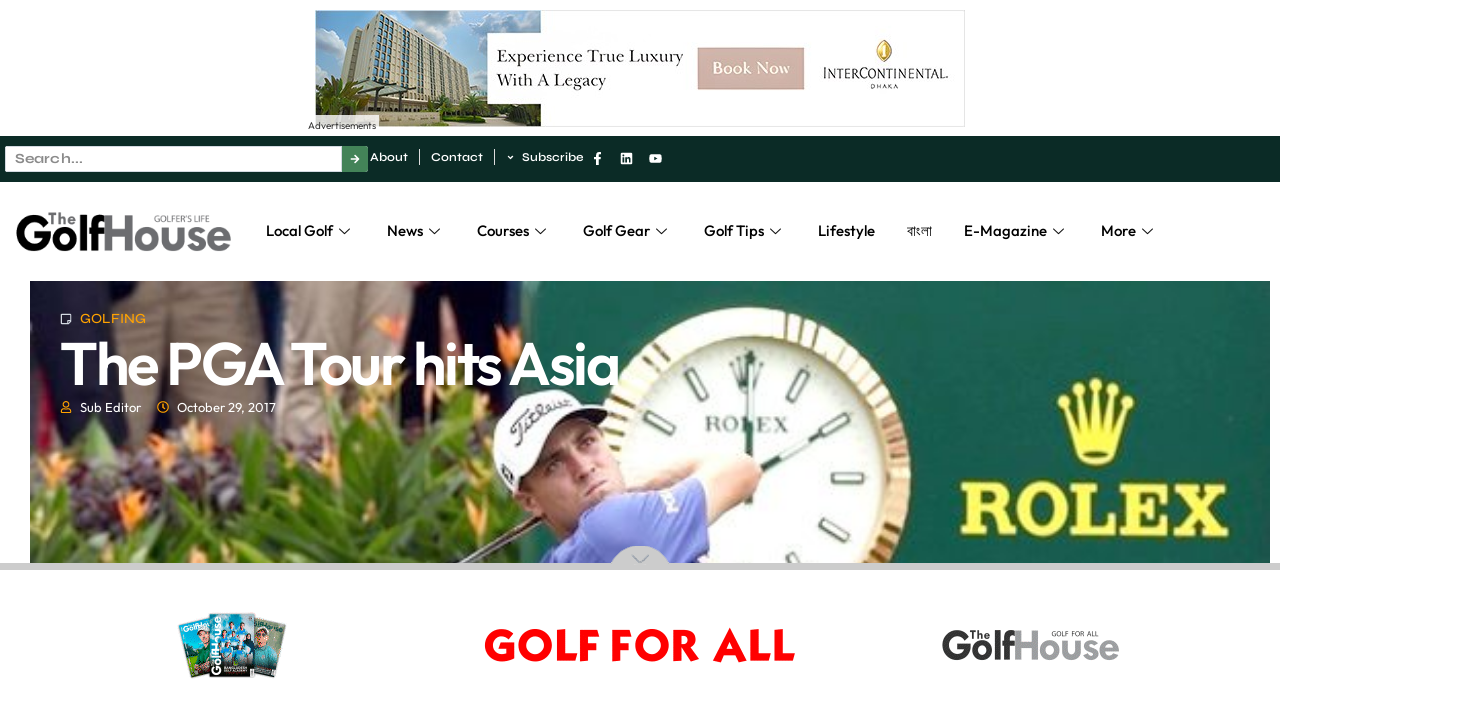

--- FILE ---
content_type: text/html; charset=UTF-8
request_url: https://www.thegolfhousebd.com/pga-tour-hits-asia/
body_size: 62614
content:
<!doctype html>
<html lang="en-US" prefix="og: https://ogp.me/ns#">
<head>
	<meta charset="UTF-8">
	<meta name="viewport" content="width=device-width, initial-scale=1">
	<link rel="profile" href="https://gmpg.org/xfn/11">
		<style>img:is([sizes="auto" i], [sizes^="auto," i]) { contain-intrinsic-size: 3000px 1500px }</style>
	            <script type="text/javascript"> var epic_news_ajax_url = 'https://www.thegolfhousebd.com/?epic-ajax-request=epic-ne'; </script>
            
<!-- Search Engine Optimization by Rank Math - https://rankmath.com/ -->
<title>The PGA Tour hits Asia - TheGolfHouse</title>
<meta name="description" content="By Chuah Choo Chiang"/>
<meta name="robots" content="follow, index, max-snippet:-1, max-video-preview:-1, max-image-preview:large"/>
<link rel="canonical" href="https://www.thegolfhousebd.com/pga-tour-hits-asia/" />
<meta property="og:locale" content="en_US" />
<meta property="og:type" content="article" />
<meta property="og:title" content="The PGA Tour hits Asia - TheGolfHouse" />
<meta property="og:description" content="By Chuah Choo Chiang" />
<meta property="og:url" content="https://www.thegolfhousebd.com/pga-tour-hits-asia/" />
<meta property="og:site_name" content="TheGolfHouse" />
<meta property="article:section" content="GOLFING" />
<meta property="og:image" content="https://www.thegolfhousebd.com/wp-content/uploads/2017/10/1-20.jpg" />
<meta property="og:image:secure_url" content="https://www.thegolfhousebd.com/wp-content/uploads/2017/10/1-20.jpg" />
<meta property="og:image:width" content="604" />
<meta property="og:image:height" content="480" />
<meta property="og:image:alt" content="The PGA Tour hits Asia" />
<meta property="og:image:type" content="image/jpeg" />
<meta property="article:published_time" content="2017-10-29T11:35:18+00:00" />
<meta name="twitter:card" content="summary_large_image" />
<meta name="twitter:title" content="The PGA Tour hits Asia - TheGolfHouse" />
<meta name="twitter:description" content="By Chuah Choo Chiang" />
<meta name="twitter:image" content="https://www.thegolfhousebd.com/wp-content/uploads/2017/10/1-20.jpg" />
<meta name="twitter:label1" content="Written by" />
<meta name="twitter:data1" content="Sub Editor" />
<meta name="twitter:label2" content="Time to read" />
<meta name="twitter:data2" content="4 minutes" />
<script type="application/ld+json" class="rank-math-schema">{"@context":"https://schema.org","@graph":[{"@type":["Person","Organization"],"@id":"https://www.thegolfhousebd.com/#person","name":"TheGolfHouse","logo":{"@type":"ImageObject","@id":"https://www.thegolfhousebd.com/#logo","url":"https://www.thegolfhousebd.com/wp-content/uploads/2024/06/GOlf-House-Logo-150x78.png","contentUrl":"https://www.thegolfhousebd.com/wp-content/uploads/2024/06/GOlf-House-Logo-150x78.png","caption":"TheGolfHouse","inLanguage":"en-US"},"image":{"@type":"ImageObject","@id":"https://www.thegolfhousebd.com/#logo","url":"https://www.thegolfhousebd.com/wp-content/uploads/2024/06/GOlf-House-Logo-150x78.png","contentUrl":"https://www.thegolfhousebd.com/wp-content/uploads/2024/06/GOlf-House-Logo-150x78.png","caption":"TheGolfHouse","inLanguage":"en-US"}},{"@type":"WebSite","@id":"https://www.thegolfhousebd.com/#website","url":"https://www.thegolfhousebd.com","name":"TheGolfHouse","publisher":{"@id":"https://www.thegolfhousebd.com/#person"},"inLanguage":"en-US"},{"@type":"ImageObject","@id":"https://www.thegolfhousebd.com/wp-content/uploads/2017/10/1-20.jpg","url":"https://www.thegolfhousebd.com/wp-content/uploads/2017/10/1-20.jpg","width":"604","height":"480","inLanguage":"en-US"},{"@type":"BreadcrumbList","@id":"https://www.thegolfhousebd.com/pga-tour-hits-asia/#breadcrumb","itemListElement":[{"@type":"ListItem","position":"1","item":{"@id":"https://www.thegolfhousebd.com","name":"Home"}},{"@type":"ListItem","position":"2","item":{"@id":"https://www.thegolfhousebd.com/category/uncategorized/","name":"GOLFING"}},{"@type":"ListItem","position":"3","item":{"@id":"https://www.thegolfhousebd.com/pga-tour-hits-asia/","name":"The PGA Tour hits Asia"}}]},{"@type":"WebPage","@id":"https://www.thegolfhousebd.com/pga-tour-hits-asia/#webpage","url":"https://www.thegolfhousebd.com/pga-tour-hits-asia/","name":"The PGA Tour hits Asia - TheGolfHouse","datePublished":"2017-10-29T11:35:18+00:00","dateModified":"2017-10-29T11:35:18+00:00","isPartOf":{"@id":"https://www.thegolfhousebd.com/#website"},"primaryImageOfPage":{"@id":"https://www.thegolfhousebd.com/wp-content/uploads/2017/10/1-20.jpg"},"inLanguage":"en-US","breadcrumb":{"@id":"https://www.thegolfhousebd.com/pga-tour-hits-asia/#breadcrumb"}},{"@type":"Person","@id":"https://www.thegolfhousebd.com/author/d83b1149963d973e/","name":"Sub Editor","url":"https://www.thegolfhousebd.com/author/d83b1149963d973e/","image":{"@type":"ImageObject","@id":"https://secure.gravatar.com/avatar/e92808f8beb27301b9422863b156ffe22ba9b1d56dd6425e6218d47179be6af4?s=96&amp;d=retro&amp;r=g","url":"https://secure.gravatar.com/avatar/e92808f8beb27301b9422863b156ffe22ba9b1d56dd6425e6218d47179be6af4?s=96&amp;d=retro&amp;r=g","caption":"Sub Editor","inLanguage":"en-US"}},{"@type":"BlogPosting","headline":"The PGA Tour hits Asia - TheGolfHouse","datePublished":"2017-10-29T11:35:18+00:00","dateModified":"2017-10-29T11:35:18+00:00","articleSection":"GOLFING","author":{"@id":"https://www.thegolfhousebd.com/author/d83b1149963d973e/","name":"Sub Editor"},"publisher":{"@id":"https://www.thegolfhousebd.com/#person"},"description":"By Chuah Choo Chiang","name":"The PGA Tour hits Asia - TheGolfHouse","@id":"https://www.thegolfhousebd.com/pga-tour-hits-asia/#richSnippet","isPartOf":{"@id":"https://www.thegolfhousebd.com/pga-tour-hits-asia/#webpage"},"image":{"@id":"https://www.thegolfhousebd.com/wp-content/uploads/2017/10/1-20.jpg"},"inLanguage":"en-US","mainEntityOfPage":{"@id":"https://www.thegolfhousebd.com/pga-tour-hits-asia/#webpage"}}]}</script>
<!-- /Rank Math WordPress SEO plugin -->

<link rel='dns-prefetch' href='//www.googletagmanager.com' />
<!-- thegolfhousebd.com is managing ads with Advanced Ads --><script id="thego-ready">
			window.advanced_ads_ready=function(e,a){a=a||"complete";var d=function(e){return"interactive"===a?"loading"!==e:"complete"===e};d(document.readyState)?e():document.addEventListener("readystatechange",(function(a){d(a.target.readyState)&&e()}),{once:"interactive"===a})},window.advanced_ads_ready_queue=window.advanced_ads_ready_queue||[];		</script>
		<link rel='stylesheet' id='dce-dynamic-visibility-style-css' href='https://www.thegolfhousebd.com/wp-content/plugins/dynamic-visibility-for-elementor/assets/css/dynamic-visibility.css' media='all' />
<link rel='stylesheet' id='unslider-css-css' href='https://www.thegolfhousebd.com/wp-content/plugins/advanced-ads-slider/public/assets/css/unslider.css' media='all' />
<link rel='stylesheet' id='slider-css-css' href='https://www.thegolfhousebd.com/wp-content/plugins/advanced-ads-slider/public/assets/css/slider.css' media='all' />
<link rel='stylesheet' id='svc-next-post-css-css' href='https://www.thegolfhousebd.com/wp-content/plugins/wp-next-post/inc/../assets/css/front.css' media='all' />
<link rel='stylesheet' id='vcfti-font-awesome-css-css' href='https://www.thegolfhousebd.com/wp-content/plugins/wp-next-post/inc/../assets/css/font-awesome.min.css' media='all' />
<link rel='stylesheet' id='svc-next-owl-css-css' href='https://www.thegolfhousebd.com/wp-content/plugins/wp-next-post/inc/../assets/css/owl.carousel.css' media='all' />
<link rel='stylesheet' id='vcfti-font-stroke-css-css' href='https://www.thegolfhousebd.com/wp-content/plugins/wp-next-post/inc/../assets/css/pe-icon-7-stroke.css' media='all' />
<link rel='stylesheet' id='hello-elementor-css' href='https://www.thegolfhousebd.com/wp-content/themes/hello-elementor/style.min.css' media='all' />
<link rel='stylesheet' id='dflip-style-css' href='https://www.thegolfhousebd.com/wp-content/plugins/3d-flipbook-dflip-lite/assets/css/dflip.min.css' media='all' />
<link rel='stylesheet' id='elementor-frontend-css' href='https://www.thegolfhousebd.com/wp-content/uploads/elementor/css/custom-frontend.min.css' media='all' />
<style id='elementor-frontend-inline-css'>
.elementor-kit-14078{--e-global-color-primary:#438358;--e-global-color-secondary:#0D0D0D;--e-global-color-text:#3D3D3D;--e-global-color-accent:#0B2B26;--e-global-color-cad974b:#D3D9E1;--e-global-color-0db4f03:#FFFFFF;--e-global-color-bd8ec2f:#FFFFFFD1;--e-global-color-af3c3fc:#FFFFFF00;--e-global-color-5c5493b:#8CB4AE;--e-global-color-3d5c9ae:#0B2B26B3;--e-global-color-ba125d5:#5959594A;--e-global-color-ee70747:#FFA300;--e-global-typography-primary-font-family:"Syne";--e-global-typography-primary-font-size:52px;--e-global-typography-primary-font-weight:700;--e-global-typography-primary-line-height:1.2em;--e-global-typography-primary-letter-spacing:-0.4px;--e-global-typography-primary-word-spacing:0px;--e-global-typography-secondary-font-family:"Syne";--e-global-typography-secondary-font-size:32px;--e-global-typography-secondary-font-weight:700;--e-global-typography-secondary-line-height:1.2em;--e-global-typography-secondary-letter-spacing:-0.4px;--e-global-typography-secondary-word-spacing:0px;--e-global-typography-text-font-family:"Outfit";--e-global-typography-text-font-size:15px;--e-global-typography-text-font-weight:400;--e-global-typography-text-line-height:1.5em;--e-global-typography-text-letter-spacing:0px;--e-global-typography-text-word-spacing:0px;--e-global-typography-accent-font-family:"Syne";--e-global-typography-accent-font-size:14px;--e-global-typography-accent-font-weight:700;--e-global-typography-accent-text-transform:none;--e-global-typography-accent-font-style:normal;--e-global-typography-accent-text-decoration:none;--e-global-typography-accent-line-height:1.2em;--e-global-typography-accent-letter-spacing:0.2px;--e-global-typography-accent-word-spacing:0px;--e-global-typography-ccfe1be-font-family:"Syne";--e-global-typography-ccfe1be-font-size:22px;--e-global-typography-ccfe1be-font-weight:700;--e-global-typography-ccfe1be-line-height:1.2em;--e-global-typography-ccfe1be-letter-spacing:0px;--e-global-typography-ccfe1be-word-spacing:0px;--e-global-typography-74701d8-font-family:"Outfit";--e-global-typography-74701d8-font-size:17px;--e-global-typography-74701d8-font-weight:600;--e-global-typography-74701d8-line-height:1.2em;--e-global-typography-74701d8-letter-spacing:0px;--e-global-typography-74701d8-word-spacing:0px;--e-global-typography-157ddb5-font-family:"Outfit";--e-global-typography-157ddb5-font-size:15px;--e-global-typography-157ddb5-font-weight:600;--e-global-typography-157ddb5-line-height:1.2em;--e-global-typography-157ddb5-letter-spacing:0px;--e-global-typography-157ddb5-word-spacing:0px;--e-global-typography-7f7d4e3-font-family:"Syne";--e-global-typography-7f7d4e3-font-size:13px;--e-global-typography-7f7d4e3-font-weight:600;--e-global-typography-7f7d4e3-line-height:1.2em;--e-global-typography-7f7d4e3-letter-spacing:0px;--e-global-typography-7f7d4e3-word-spacing:0px;--e-global-typography-d30bb11-font-family:"Outfit";--e-global-typography-d30bb11-font-size:13px;--e-global-typography-d30bb11-text-transform:none;--e-global-typography-d30bb11-font-style:normal;--e-global-typography-d30bb11-text-decoration:none;--e-global-typography-d30bb11-line-height:1.3em;--e-global-typography-d30bb11-letter-spacing:0px;--e-global-typography-d30bb11-word-spacing:0px;--e-global-typography-4ac6157-font-family:"Outfit";--e-global-typography-4ac6157-font-size:16px;--e-global-typography-4ac6157-font-weight:500;--e-global-typography-4ac6157-font-style:normal;--e-global-typography-4ac6157-text-decoration:none;--e-global-typography-4ac6157-line-height:1.3em;--e-global-typography-4ac6157-letter-spacing:-0.7px;--e-global-typography-4ac6157-word-spacing:0px;--e-global-typography-c0b640b-font-family:"Syne";--e-global-typography-c0b640b-font-size:14px;--e-global-typography-c0b640b-font-weight:500;--e-global-typography-c0b640b-text-transform:none;--e-global-typography-c0b640b-font-style:normal;--e-global-typography-c0b640b-text-decoration:none;--e-global-typography-c0b640b-line-height:1.3em;--e-global-typography-c0b640b-letter-spacing:0px;--e-global-typography-c0b640b-word-spacing:0px;--e-global-typography-2155937-font-family:"Syne";--e-global-typography-2155937-font-size:18px;--e-global-typography-2155937-font-weight:500;--e-global-typography-2155937-line-height:1.4em;--e-global-typography-2155937-letter-spacing:0px;--e-global-typography-2155937-word-spacing:0px;--e-global-typography-c7cecf5-font-family:"Outfit";--e-global-typography-c7cecf5-font-size:17px;--e-global-typography-c7cecf5-font-weight:500;--e-global-typography-c7cecf5-line-height:1.4em;--e-global-typography-c7cecf5-letter-spacing:0px;--e-global-typography-c7cecf5-word-spacing:0px;--e-global-typography-e4c5c90-font-family:"Syne";--e-global-typography-e4c5c90-font-size:20px;--e-global-typography-e4c5c90-font-weight:700;--e-global-typography-e4c5c90-text-transform:uppercase;--e-global-typography-e4c5c90-line-height:1.1em;--e-global-typography-e4c5c90-letter-spacing:0.2px;--e-global-typography-e4c5c90-word-spacing:0px;--e-global-typography-c41bd87-font-family:"Syne";--e-global-typography-c41bd87-font-size:16px;--e-global-typography-c41bd87-font-weight:700;--e-global-typography-c41bd87-text-transform:uppercase;--e-global-typography-c41bd87-line-height:1.1em;--e-global-typography-c41bd87-letter-spacing:0.4px;--e-global-typography-c41bd87-word-spacing:0px;--e-global-typography-aae02c2-font-family:"Outfit";--e-global-typography-aae02c2-font-size:17px;--e-global-typography-aae02c2-font-weight:400;--e-global-typography-aae02c2-line-height:1.6em;--e-global-typography-aae02c2-letter-spacing:0px;--e-global-typography-aae02c2-word-spacing:0px;background-color:var( --e-global-color-0db4f03 );color:var( --e-global-color-text );font-family:var( --e-global-typography-text-font-family ), Sans-serif;font-size:var( --e-global-typography-text-font-size );font-weight:var( --e-global-typography-text-font-weight );line-height:var( --e-global-typography-text-line-height );letter-spacing:var( --e-global-typography-text-letter-spacing );word-spacing:var( --e-global-typography-text-word-spacing );}.elementor-kit-14078 button,.elementor-kit-14078 input[type="button"],.elementor-kit-14078 input[type="submit"],.elementor-kit-14078 .elementor-button{background-color:var( --e-global-color-secondary );font-family:var( --e-global-typography-accent-font-family ), Sans-serif;font-size:var( --e-global-typography-accent-font-size );font-weight:var( --e-global-typography-accent-font-weight );text-transform:var( --e-global-typography-accent-text-transform );font-style:var( --e-global-typography-accent-font-style );text-decoration:var( --e-global-typography-accent-text-decoration );line-height:var( --e-global-typography-accent-line-height );letter-spacing:var( --e-global-typography-accent-letter-spacing );word-spacing:var( --e-global-typography-accent-word-spacing );color:var( --e-global-color-0db4f03 );border-style:solid;border-width:1px 1px 1px 1px;border-color:var( --e-global-color-secondary );border-radius:0px 0px 0px 0px;padding:10px 20px 10px 20px;}.elementor-kit-14078 button:hover,.elementor-kit-14078 button:focus,.elementor-kit-14078 input[type="button"]:hover,.elementor-kit-14078 input[type="button"]:focus,.elementor-kit-14078 input[type="submit"]:hover,.elementor-kit-14078 input[type="submit"]:focus,.elementor-kit-14078 .elementor-button:hover,.elementor-kit-14078 .elementor-button:focus{background-color:var( --e-global-color-primary );color:var( --e-global-color-0db4f03 );border-style:solid;border-width:1px 1px 1px 1px;border-color:var( --e-global-color-primary );border-radius:0px 0px 0px 0px;}.elementor-kit-14078 e-page-transition{background-color:#FFBC7D;}.elementor-kit-14078 p{margin-bottom:1.5em;}.elementor-kit-14078 a{color:var( --e-global-color-secondary );}.elementor-kit-14078 a:hover{color:var( --e-global-color-primary );}.elementor-kit-14078 h1{color:var( --e-global-color-secondary );font-family:var( --e-global-typography-primary-font-family ), Sans-serif;font-size:var( --e-global-typography-primary-font-size );font-weight:var( --e-global-typography-primary-font-weight );line-height:var( --e-global-typography-primary-line-height );letter-spacing:var( --e-global-typography-primary-letter-spacing );word-spacing:var( --e-global-typography-primary-word-spacing );}.elementor-kit-14078 h2{color:var( --e-global-color-secondary );font-family:var( --e-global-typography-secondary-font-family ), Sans-serif;font-size:var( --e-global-typography-secondary-font-size );font-weight:var( --e-global-typography-secondary-font-weight );line-height:var( --e-global-typography-secondary-line-height );letter-spacing:var( --e-global-typography-secondary-letter-spacing );word-spacing:var( --e-global-typography-secondary-word-spacing );}.elementor-kit-14078 h3{color:var( --e-global-color-secondary );font-family:var( --e-global-typography-ccfe1be-font-family ), Sans-serif;font-size:var( --e-global-typography-ccfe1be-font-size );font-weight:var( --e-global-typography-ccfe1be-font-weight );line-height:var( --e-global-typography-ccfe1be-line-height );letter-spacing:var( --e-global-typography-ccfe1be-letter-spacing );word-spacing:var( --e-global-typography-ccfe1be-word-spacing );}.elementor-kit-14078 h4{color:var( --e-global-color-secondary );font-family:var( --e-global-typography-74701d8-font-family ), Sans-serif;font-size:var( --e-global-typography-74701d8-font-size );font-weight:var( --e-global-typography-74701d8-font-weight );line-height:var( --e-global-typography-74701d8-line-height );letter-spacing:var( --e-global-typography-74701d8-letter-spacing );word-spacing:var( --e-global-typography-74701d8-word-spacing );}.elementor-kit-14078 h5{color:var( --e-global-color-secondary );font-family:var( --e-global-typography-157ddb5-font-family ), Sans-serif;font-size:var( --e-global-typography-157ddb5-font-size );font-weight:var( --e-global-typography-157ddb5-font-weight );line-height:var( --e-global-typography-157ddb5-line-height );letter-spacing:var( --e-global-typography-157ddb5-letter-spacing );word-spacing:var( --e-global-typography-157ddb5-word-spacing );}.elementor-kit-14078 h6{color:var( --e-global-color-secondary );font-family:var( --e-global-typography-7f7d4e3-font-family ), Sans-serif;font-size:var( --e-global-typography-7f7d4e3-font-size );font-weight:var( --e-global-typography-7f7d4e3-font-weight );line-height:var( --e-global-typography-7f7d4e3-line-height );letter-spacing:var( --e-global-typography-7f7d4e3-letter-spacing );word-spacing:var( --e-global-typography-7f7d4e3-word-spacing );}.elementor-kit-14078 label{color:var( --e-global-color-text );font-family:var( --e-global-typography-157ddb5-font-family ), Sans-serif;font-size:var( --e-global-typography-157ddb5-font-size );font-weight:var( --e-global-typography-157ddb5-font-weight );line-height:var( --e-global-typography-157ddb5-line-height );letter-spacing:var( --e-global-typography-157ddb5-letter-spacing );word-spacing:var( --e-global-typography-157ddb5-word-spacing );}.elementor-kit-14078 input:not([type="button"]):not([type="submit"]),.elementor-kit-14078 textarea,.elementor-kit-14078 .elementor-field-textual{font-family:var( --e-global-typography-text-font-family ), Sans-serif;font-size:var( --e-global-typography-text-font-size );font-weight:var( --e-global-typography-text-font-weight );line-height:var( --e-global-typography-text-line-height );letter-spacing:var( --e-global-typography-text-letter-spacing );word-spacing:var( --e-global-typography-text-word-spacing );color:var( --e-global-color-text );background-color:var( --e-global-color-0db4f03 );border-style:solid;border-width:1px 1px 1px 1px;border-color:var( --e-global-color-cad974b );border-radius:0px 0px 0px 0px;transition:4ms;}.elementor-kit-14078 input:focus:not([type="button"]):not([type="submit"]),.elementor-kit-14078 textarea:focus,.elementor-kit-14078 .elementor-field-textual:focus{color:var( --e-global-color-text );background-color:var( --e-global-color-0db4f03 );border-style:solid;border-width:1px 1px 1px 1px;border-color:var( --e-global-color-primary );border-radius:0px 0px 0px 0px;}.elementor-section.elementor-section-boxed > .elementor-container{max-width:1320px;}.e-con{--container-max-width:1320px;}.elementor-widget:not(:last-child){--kit-widget-spacing:20px;}.elementor-element{--widgets-spacing:20px 20px;--widgets-spacing-row:20px;--widgets-spacing-column:20px;}{}h1.entry-title{display:var(--page-title-display);}@media(max-width:1366px){.elementor-kit-14078{font-size:var( --e-global-typography-text-font-size );line-height:var( --e-global-typography-text-line-height );letter-spacing:var( --e-global-typography-text-letter-spacing );word-spacing:var( --e-global-typography-text-word-spacing );}.elementor-kit-14078 h1{font-size:var( --e-global-typography-primary-font-size );line-height:var( --e-global-typography-primary-line-height );letter-spacing:var( --e-global-typography-primary-letter-spacing );word-spacing:var( --e-global-typography-primary-word-spacing );}.elementor-kit-14078 h2{font-size:var( --e-global-typography-secondary-font-size );line-height:var( --e-global-typography-secondary-line-height );letter-spacing:var( --e-global-typography-secondary-letter-spacing );word-spacing:var( --e-global-typography-secondary-word-spacing );}.elementor-kit-14078 h3{font-size:var( --e-global-typography-ccfe1be-font-size );line-height:var( --e-global-typography-ccfe1be-line-height );letter-spacing:var( --e-global-typography-ccfe1be-letter-spacing );word-spacing:var( --e-global-typography-ccfe1be-word-spacing );}.elementor-kit-14078 h4{font-size:var( --e-global-typography-74701d8-font-size );line-height:var( --e-global-typography-74701d8-line-height );letter-spacing:var( --e-global-typography-74701d8-letter-spacing );word-spacing:var( --e-global-typography-74701d8-word-spacing );}.elementor-kit-14078 h5{font-size:var( --e-global-typography-157ddb5-font-size );line-height:var( --e-global-typography-157ddb5-line-height );letter-spacing:var( --e-global-typography-157ddb5-letter-spacing );word-spacing:var( --e-global-typography-157ddb5-word-spacing );}.elementor-kit-14078 h6{font-size:var( --e-global-typography-7f7d4e3-font-size );line-height:var( --e-global-typography-7f7d4e3-line-height );letter-spacing:var( --e-global-typography-7f7d4e3-letter-spacing );word-spacing:var( --e-global-typography-7f7d4e3-word-spacing );}.elementor-kit-14078 button,.elementor-kit-14078 input[type="button"],.elementor-kit-14078 input[type="submit"],.elementor-kit-14078 .elementor-button{font-size:var( --e-global-typography-accent-font-size );line-height:var( --e-global-typography-accent-line-height );letter-spacing:var( --e-global-typography-accent-letter-spacing );word-spacing:var( --e-global-typography-accent-word-spacing );}.elementor-kit-14078 label{font-size:var( --e-global-typography-157ddb5-font-size );line-height:var( --e-global-typography-157ddb5-line-height );letter-spacing:var( --e-global-typography-157ddb5-letter-spacing );word-spacing:var( --e-global-typography-157ddb5-word-spacing );}.elementor-kit-14078 input:not([type="button"]):not([type="submit"]),.elementor-kit-14078 textarea,.elementor-kit-14078 .elementor-field-textual{font-size:var( --e-global-typography-text-font-size );line-height:var( --e-global-typography-text-line-height );letter-spacing:var( --e-global-typography-text-letter-spacing );word-spacing:var( --e-global-typography-text-word-spacing );}}@media(max-width:1024px){.elementor-kit-14078{--e-global-typography-primary-font-size:40px;font-size:var( --e-global-typography-text-font-size );line-height:var( --e-global-typography-text-line-height );letter-spacing:var( --e-global-typography-text-letter-spacing );word-spacing:var( --e-global-typography-text-word-spacing );}.elementor-kit-14078 h1{font-size:var( --e-global-typography-primary-font-size );line-height:var( --e-global-typography-primary-line-height );letter-spacing:var( --e-global-typography-primary-letter-spacing );word-spacing:var( --e-global-typography-primary-word-spacing );}.elementor-kit-14078 h2{font-size:var( --e-global-typography-secondary-font-size );line-height:var( --e-global-typography-secondary-line-height );letter-spacing:var( --e-global-typography-secondary-letter-spacing );word-spacing:var( --e-global-typography-secondary-word-spacing );}.elementor-kit-14078 h3{font-size:var( --e-global-typography-ccfe1be-font-size );line-height:var( --e-global-typography-ccfe1be-line-height );letter-spacing:var( --e-global-typography-ccfe1be-letter-spacing );word-spacing:var( --e-global-typography-ccfe1be-word-spacing );}.elementor-kit-14078 h4{font-size:var( --e-global-typography-74701d8-font-size );line-height:var( --e-global-typography-74701d8-line-height );letter-spacing:var( --e-global-typography-74701d8-letter-spacing );word-spacing:var( --e-global-typography-74701d8-word-spacing );}.elementor-kit-14078 h5{font-size:var( --e-global-typography-157ddb5-font-size );line-height:var( --e-global-typography-157ddb5-line-height );letter-spacing:var( --e-global-typography-157ddb5-letter-spacing );word-spacing:var( --e-global-typography-157ddb5-word-spacing );}.elementor-kit-14078 h6{font-size:var( --e-global-typography-7f7d4e3-font-size );line-height:var( --e-global-typography-7f7d4e3-line-height );letter-spacing:var( --e-global-typography-7f7d4e3-letter-spacing );word-spacing:var( --e-global-typography-7f7d4e3-word-spacing );}.elementor-kit-14078 button,.elementor-kit-14078 input[type="button"],.elementor-kit-14078 input[type="submit"],.elementor-kit-14078 .elementor-button{font-size:var( --e-global-typography-accent-font-size );line-height:var( --e-global-typography-accent-line-height );letter-spacing:var( --e-global-typography-accent-letter-spacing );word-spacing:var( --e-global-typography-accent-word-spacing );}.elementor-kit-14078 label{font-size:var( --e-global-typography-157ddb5-font-size );line-height:var( --e-global-typography-157ddb5-line-height );letter-spacing:var( --e-global-typography-157ddb5-letter-spacing );word-spacing:var( --e-global-typography-157ddb5-word-spacing );}.elementor-kit-14078 input:not([type="button"]):not([type="submit"]),.elementor-kit-14078 textarea,.elementor-kit-14078 .elementor-field-textual{font-size:var( --e-global-typography-text-font-size );line-height:var( --e-global-typography-text-line-height );letter-spacing:var( --e-global-typography-text-letter-spacing );word-spacing:var( --e-global-typography-text-word-spacing );}.elementor-section.elementor-section-boxed > .elementor-container{max-width:1024px;}.e-con{--container-max-width:1024px;}}@media(max-width:767px){.elementor-kit-14078{--e-global-typography-primary-font-size:36px;--e-global-typography-secondary-font-size:24px;--e-global-typography-accent-font-size:14px;--e-global-typography-ccfe1be-font-size:20px;--e-global-typography-e4c5c90-letter-spacing:0.2px;--e-global-typography-c41bd87-font-size:16px;--e-global-typography-c41bd87-letter-spacing:0.2px;font-size:var( --e-global-typography-text-font-size );line-height:var( --e-global-typography-text-line-height );letter-spacing:var( --e-global-typography-text-letter-spacing );word-spacing:var( --e-global-typography-text-word-spacing );}.elementor-kit-14078 h1{font-size:var( --e-global-typography-primary-font-size );line-height:var( --e-global-typography-primary-line-height );letter-spacing:var( --e-global-typography-primary-letter-spacing );word-spacing:var( --e-global-typography-primary-word-spacing );}.elementor-kit-14078 h2{font-size:var( --e-global-typography-secondary-font-size );line-height:var( --e-global-typography-secondary-line-height );letter-spacing:var( --e-global-typography-secondary-letter-spacing );word-spacing:var( --e-global-typography-secondary-word-spacing );}.elementor-kit-14078 h3{font-size:var( --e-global-typography-ccfe1be-font-size );line-height:var( --e-global-typography-ccfe1be-line-height );letter-spacing:var( --e-global-typography-ccfe1be-letter-spacing );word-spacing:var( --e-global-typography-ccfe1be-word-spacing );}.elementor-kit-14078 h4{font-size:var( --e-global-typography-74701d8-font-size );line-height:var( --e-global-typography-74701d8-line-height );letter-spacing:var( --e-global-typography-74701d8-letter-spacing );word-spacing:var( --e-global-typography-74701d8-word-spacing );}.elementor-kit-14078 h5{font-size:var( --e-global-typography-157ddb5-font-size );line-height:var( --e-global-typography-157ddb5-line-height );letter-spacing:var( --e-global-typography-157ddb5-letter-spacing );word-spacing:var( --e-global-typography-157ddb5-word-spacing );}.elementor-kit-14078 h6{font-size:var( --e-global-typography-7f7d4e3-font-size );line-height:var( --e-global-typography-7f7d4e3-line-height );letter-spacing:var( --e-global-typography-7f7d4e3-letter-spacing );word-spacing:var( --e-global-typography-7f7d4e3-word-spacing );}.elementor-kit-14078 button,.elementor-kit-14078 input[type="button"],.elementor-kit-14078 input[type="submit"],.elementor-kit-14078 .elementor-button{font-size:var( --e-global-typography-accent-font-size );line-height:var( --e-global-typography-accent-line-height );letter-spacing:var( --e-global-typography-accent-letter-spacing );word-spacing:var( --e-global-typography-accent-word-spacing );}.elementor-kit-14078 label{font-size:var( --e-global-typography-157ddb5-font-size );line-height:var( --e-global-typography-157ddb5-line-height );letter-spacing:var( --e-global-typography-157ddb5-letter-spacing );word-spacing:var( --e-global-typography-157ddb5-word-spacing );}.elementor-kit-14078 input:not([type="button"]):not([type="submit"]),.elementor-kit-14078 textarea,.elementor-kit-14078 .elementor-field-textual{font-size:var( --e-global-typography-text-font-size );line-height:var( --e-global-typography-text-line-height );letter-spacing:var( --e-global-typography-text-letter-spacing );word-spacing:var( --e-global-typography-text-word-spacing );}.elementor-section.elementor-section-boxed > .elementor-container{max-width:767px;}.e-con{--container-max-width:767px;}}/* Start custom CSS */body {
    overflow-x: hidden;
}
.jeg_heroblock .jeg_post_category a, .jeg_thumb .jeg_post_category a {
    background: #0b2b26!important;}

.jeg_meta_author a {
    color: #438358!important;
}

.jeg_pagenav_1 .page_number.active, .jeg_pagenav_1 .page_number.active:hover {
    color: #fff;
    border-color: #0b2b26!important;
    background: #0b2b26!important;
}

.jeg_block_heading_1 .jeg_block_title span {
    background: #438358;}
    
.thego-adlabel {    
    font-size: 0.66em;
    position: absolute;
    bottom: 6px; 
    left: 0px;
    background: #ffffffcc;
    padding: 0px 3px
}/* End custom CSS */
.elementor-14099 .elementor-element.elementor-element-3e65455c{--display:flex;--flex-direction:column;--container-widget-width:calc( ( 1 - var( --container-widget-flex-grow ) ) * 100% );--container-widget-height:initial;--container-widget-flex-grow:0;--container-widget-align-self:initial;--flex-wrap-mobile:wrap;--justify-content:center;--align-items:center;--padding-top:0px;--padding-bottom:0px;--padding-left:0px;--padding-right:0px;}.elementor-14099 .elementor-element.elementor-element-3e65455c.e-con{--align-self:center;}.elementor-14099 .elementor-element.elementor-element-797b4c06{width:auto;max-width:auto;margin:0px 0px calc(var(--kit-widget-spacing, 0px) + -7px) 0px;padding:10px 10px 10px 10px;}.elementor-14099 .elementor-element.elementor-element-797b4c06.elementor-element{--align-self:center;--flex-grow:0;--flex-shrink:0;}.elementor-14099 .elementor-element.elementor-element-200a9d0a{--display:flex;--flex-direction:row;--container-widget-width:calc( ( 1 - var( --container-widget-flex-grow ) ) * 100% );--container-widget-height:100%;--container-widget-flex-grow:1;--container-widget-align-self:stretch;--flex-wrap-mobile:wrap;--align-items:center;--padding-top:10px;--padding-bottom:10px;--padding-left:5px;--padding-right:5px;}.elementor-14099 .elementor-element.elementor-element-200a9d0a:not(.elementor-motion-effects-element-type-background), .elementor-14099 .elementor-element.elementor-element-200a9d0a > .elementor-motion-effects-container > .elementor-motion-effects-layer{background-color:var( --e-global-color-accent );}.elementor-14099 .elementor-element.elementor-element-0ddce0d{width:var( --container-widget-width, 40% );max-width:40%;--container-widget-width:40%;--container-widget-flex-grow:0;}.elementor-14099 .elementor-element.elementor-element-0ddce0d .elementor-search-form__container{min-height:26px;}.elementor-14099 .elementor-element.elementor-element-0ddce0d .elementor-search-form__submit{min-width:26px;background-color:var( --e-global-color-primary );--e-search-form-submit-icon-size:10px;}body:not(.rtl) .elementor-14099 .elementor-element.elementor-element-0ddce0d .elementor-search-form__icon{padding-left:calc(26px / 3);}body.rtl .elementor-14099 .elementor-element.elementor-element-0ddce0d .elementor-search-form__icon{padding-right:calc(26px / 3);}.elementor-14099 .elementor-element.elementor-element-0ddce0d .elementor-search-form__input, .elementor-14099 .elementor-element.elementor-element-0ddce0d.elementor-search-form--button-type-text .elementor-search-form__submit{padding-left:calc(26px / 3);padding-right:calc(26px / 3);}.elementor-14099 .elementor-element.elementor-element-0ddce0d input[type="search"].elementor-search-form__input{font-family:"Syne", Sans-serif;font-size:14px;font-weight:700;text-transform:none;font-style:normal;text-decoration:none;line-height:1.2em;letter-spacing:0.2px;word-spacing:0px;}.elementor-14099 .elementor-element.elementor-element-0ddce0d:not(.elementor-search-form--skin-full_screen) .elementor-search-form__container{border-radius:3px;}.elementor-14099 .elementor-element.elementor-element-0ddce0d.elementor-search-form--skin-full_screen input[type="search"].elementor-search-form__input{border-radius:3px;}.elementor-14099 .elementor-element.elementor-element-c47d9be{--display:flex;--flex-direction:row;--container-widget-width:calc( ( 1 - var( --container-widget-flex-grow ) ) * 100% );--container-widget-height:100%;--container-widget-flex-grow:1;--container-widget-align-self:stretch;--flex-wrap-mobile:wrap;--justify-content:flex-end;--align-items:center;--padding-top:0px;--padding-bottom:0px;--padding-left:0px;--padding-right:0px;}.elementor-14099 .elementor-element.elementor-element-2605b707{margin:2px 2px calc(var(--kit-widget-spacing, 0px) + 2px) 2px;padding:0px 0px 0px 0px;--e-icon-list-icon-size:9px;--icon-vertical-offset:0px;}.elementor-14099 .elementor-element.elementor-element-2605b707.elementor-element{--order:-99999 /* order start hack */;}.elementor-14099 .elementor-element.elementor-element-2605b707 .elementor-icon-list-items:not(.elementor-inline-items) .elementor-icon-list-item:not(:last-child){padding-bottom:calc(22px/2);}.elementor-14099 .elementor-element.elementor-element-2605b707 .elementor-icon-list-items:not(.elementor-inline-items) .elementor-icon-list-item:not(:first-child){margin-top:calc(22px/2);}.elementor-14099 .elementor-element.elementor-element-2605b707 .elementor-icon-list-items.elementor-inline-items .elementor-icon-list-item{margin-right:calc(22px/2);margin-left:calc(22px/2);}.elementor-14099 .elementor-element.elementor-element-2605b707 .elementor-icon-list-items.elementor-inline-items{margin-right:calc(-22px/2);margin-left:calc(-22px/2);}body.rtl .elementor-14099 .elementor-element.elementor-element-2605b707 .elementor-icon-list-items.elementor-inline-items .elementor-icon-list-item:after{left:calc(-22px/2);}body:not(.rtl) .elementor-14099 .elementor-element.elementor-element-2605b707 .elementor-icon-list-items.elementor-inline-items .elementor-icon-list-item:after{right:calc(-22px/2);}.elementor-14099 .elementor-element.elementor-element-2605b707 .elementor-icon-list-item:not(:last-child):after{content:"";border-color:#ddd;}.elementor-14099 .elementor-element.elementor-element-2605b707 .elementor-icon-list-items:not(.elementor-inline-items) .elementor-icon-list-item:not(:last-child):after{border-top-style:solid;border-top-width:1px;}.elementor-14099 .elementor-element.elementor-element-2605b707 .elementor-icon-list-items.elementor-inline-items .elementor-icon-list-item:not(:last-child):after{border-left-style:solid;}.elementor-14099 .elementor-element.elementor-element-2605b707 .elementor-inline-items .elementor-icon-list-item:not(:last-child):after{border-left-width:1px;}.elementor-14099 .elementor-element.elementor-element-2605b707 .elementor-icon-list-icon i{color:#FDFDFD;transition:color 0.3s;}.elementor-14099 .elementor-element.elementor-element-2605b707 .elementor-icon-list-icon svg{fill:#FDFDFD;transition:fill 0.3s;}.elementor-14099 .elementor-element.elementor-element-2605b707 .elementor-icon-list-icon{padding-right:0px;}.elementor-14099 .elementor-element.elementor-element-2605b707 .elementor-icon-list-item > .elementor-icon-list-text, .elementor-14099 .elementor-element.elementor-element-2605b707 .elementor-icon-list-item > a{font-family:"Syne", Sans-serif;font-size:12px;font-weight:600;line-height:1.4em;letter-spacing:0px;word-spacing:0px;}.elementor-14099 .elementor-element.elementor-element-2605b707 .elementor-icon-list-text{color:#FFFFFF;transition:color 0.3s;}.elementor-14099 .elementor-element.elementor-element-1a1d062{--grid-template-columns:repeat(0, auto);text-align:center;margin:0px 0px calc(var(--kit-widget-spacing, 0px) + 0px) 0px;--icon-size:13px;--grid-column-gap:3px;--grid-row-gap:0px;}.elementor-14099 .elementor-element.elementor-element-1a1d062.elementor-element{--flex-grow:0;--flex-shrink:0;}.elementor-14099 .elementor-element.elementor-element-1a1d062 .elementor-social-icon{background-color:var( --e-global-color-accent );--icon-padding:5px;}.elementor-14099 .elementor-element.elementor-element-1a1d062 .elementor-icon{border-radius:0px 0px 0px 0px;}.elementor-14099 .elementor-element.elementor-element-1a1d062 .elementor-social-icon:hover{background-color:var( --e-global-color-primary );}.elementor-14099 .elementor-element.elementor-element-31cac913{--display:flex;--flex-direction:row;--container-widget-width:calc( ( 1 - var( --container-widget-flex-grow ) ) * 100% );--container-widget-height:100%;--container-widget-flex-grow:1;--container-widget-align-self:stretch;--flex-wrap-mobile:wrap;--align-items:center;--gap:0px 0px;--row-gap:0px;--column-gap:0px;--padding-top:20px;--padding-bottom:20px;--padding-left:10px;--padding-right:10px;--z-index:999;}.elementor-14099 .elementor-element.elementor-element-fd0674a{--display:flex;--margin-top:0px;--margin-bottom:0px;--margin-left:0px;--margin-right:19px;--padding-top:0px;--padding-bottom:0px;--padding-left:0px;--padding-right:0px;}.elementor-14099 .elementor-element.elementor-element-5fae09d0{text-align:left;}.elementor-14099 .elementor-element.elementor-element-5fae09d0:hover img{opacity:0.64;}.elementor-14099 .elementor-element.elementor-element-5fae09d0 img{transition-duration:0.4s;}.elementor-14099 .elementor-element.elementor-element-1d8b2d63{--display:flex;}
					.elementor-14099 .elementor-element.elementor-element-12c5d2e .elementskit-navbar-nav .elementskit-submenu-panel > li > a:hover,
					.elementor-14099 .elementor-element.elementor-element-12c5d2e .elementskit-navbar-nav .elementskit-submenu-panel > li > a:focus,
					.elementor-14099 .elementor-element.elementor-element-12c5d2e .elementskit-navbar-nav .elementskit-submenu-panel > li > a:active,
					.elementor-14099 .elementor-element.elementor-element-12c5d2e .elementskit-navbar-nav .elementskit-submenu-panel > li:hover > a{background-color:var( --e-global-color-primary );}.elementor-14099 .elementor-element.elementor-element-12c5d2e .elementskit-menu-hamburger{background-color:var( --e-global-color-primary );float:right;border-style:none;}.elementor-14099 .elementor-element.elementor-element-12c5d2e .elementskit-menu-close:hover{background-color:var( --e-global-color-primary );color:rgba(0, 0, 0, 0.5);}.elementor-14099 .elementor-element.elementor-element-12c5d2e > .elementor-widget-container{padding:0px 0px 0px 0px;}.elementor-14099 .elementor-element.elementor-element-12c5d2e.elementor-element{--align-self:stretch;--flex-grow:0;--flex-shrink:1;}.elementor-14099 .elementor-element.elementor-element-12c5d2e .elementskit-menu-container{height:31px;border-radius:0px 0px 0px 0px;}.elementor-14099 .elementor-element.elementor-element-12c5d2e .elementskit-navbar-nav > li > a{color:#000000;padding:0px 20px 0px 0px;}.elementor-14099 .elementor-element.elementor-element-12c5d2e .elementskit-navbar-nav > li > a:hover{color:#707070;}.elementor-14099 .elementor-element.elementor-element-12c5d2e .elementskit-navbar-nav > li > a:focus{color:#707070;}.elementor-14099 .elementor-element.elementor-element-12c5d2e .elementskit-navbar-nav > li > a:active{color:#707070;}.elementor-14099 .elementor-element.elementor-element-12c5d2e .elementskit-navbar-nav > li:hover > a{color:#707070;}.elementor-14099 .elementor-element.elementor-element-12c5d2e .elementskit-navbar-nav > li:hover > a .elementskit-submenu-indicator{color:#707070;}.elementor-14099 .elementor-element.elementor-element-12c5d2e .elementskit-navbar-nav > li > a:hover .elementskit-submenu-indicator{color:#707070;}.elementor-14099 .elementor-element.elementor-element-12c5d2e .elementskit-navbar-nav > li > a:focus .elementskit-submenu-indicator{color:#707070;}.elementor-14099 .elementor-element.elementor-element-12c5d2e .elementskit-navbar-nav > li > a:active .elementskit-submenu-indicator{color:#707070;}.elementor-14099 .elementor-element.elementor-element-12c5d2e .elementskit-navbar-nav > li.current-menu-item > a{color:#707070;}.elementor-14099 .elementor-element.elementor-element-12c5d2e .elementskit-navbar-nav > li.current-menu-ancestor > a{color:#707070;}.elementor-14099 .elementor-element.elementor-element-12c5d2e .elementskit-navbar-nav > li.current-menu-ancestor > a .elementskit-submenu-indicator{color:#707070;}.elementor-14099 .elementor-element.elementor-element-12c5d2e .elementskit-navbar-nav > li > a .elementskit-submenu-indicator{color:#101010;fill:#101010;}.elementor-14099 .elementor-element.elementor-element-12c5d2e .elementskit-navbar-nav > li > a .ekit-submenu-indicator-icon{color:#101010;fill:#101010;}.elementor-14099 .elementor-element.elementor-element-12c5d2e .elementskit-navbar-nav .elementskit-submenu-panel > li > a{padding:15px 15px 15px 15px;color:#000000;}.elementor-14099 .elementor-element.elementor-element-12c5d2e .elementskit-navbar-nav .elementskit-submenu-panel > li.current-menu-item > a{color:#707070 !important;}.elementor-14099 .elementor-element.elementor-element-12c5d2e .elementskit-submenu-panel{padding:15px 0px 15px 0px;}.elementor-14099 .elementor-element.elementor-element-12c5d2e .elementskit-navbar-nav .elementskit-submenu-panel{border-radius:0px 0px 0px 0px;min-width:220px;}.elementor-14099 .elementor-element.elementor-element-12c5d2e .elementskit-menu-close{color:rgba(51, 51, 51, 1);}@media(max-width:1024px){.elementor-14099 .elementor-element.elementor-element-200a9d0a{--padding-top:5px;--padding-bottom:5px;--padding-left:10px;--padding-right:10px;}.elementor-14099 .elementor-element.elementor-element-31cac913{--padding-top:10px;--padding-bottom:10px;--padding-left:10px;--padding-right:10px;}.elementor-14099 .elementor-element.elementor-element-fd0674a{--margin-top:0px;--margin-bottom:0px;--margin-left:0px;--margin-right:0px;}.elementor-14099 .elementor-element.elementor-element-5fae09d0{text-align:left;}.elementor-14099 .elementor-element.elementor-element-5fae09d0 img{width:52%;}.elementor-14099 .elementor-element.elementor-element-12c5d2e .elementskit-nav-identity-panel{padding:10px 0px 10px 0px;}.elementor-14099 .elementor-element.elementor-element-12c5d2e .elementskit-menu-container{max-width:350px;border-radius:0px 0px 0px 0px;}.elementor-14099 .elementor-element.elementor-element-12c5d2e .elementskit-navbar-nav > li > a{color:#000000;padding:10px 15px 10px 15px;}.elementor-14099 .elementor-element.elementor-element-12c5d2e .elementskit-navbar-nav .elementskit-submenu-panel > li > a{padding:15px 15px 15px 15px;}.elementor-14099 .elementor-element.elementor-element-12c5d2e .elementskit-navbar-nav .elementskit-submenu-panel{border-radius:0px 0px 0px 0px;}.elementor-14099 .elementor-element.elementor-element-12c5d2e .elementskit-menu-hamburger{padding:8px 8px 8px 8px;width:45px;border-radius:3px;}.elementor-14099 .elementor-element.elementor-element-12c5d2e .elementskit-menu-hamburger > .ekit-menu-icon{font-size:20px;}.elementor-14099 .elementor-element.elementor-element-12c5d2e .elementskit-menu-close{padding:8px 8px 8px 8px;margin:12px 12px 12px 12px;width:45px;border-radius:3px;}.elementor-14099 .elementor-element.elementor-element-12c5d2e .elementskit-nav-logo > img{max-width:160px;max-height:60px;}.elementor-14099 .elementor-element.elementor-element-12c5d2e .elementskit-nav-logo{margin:5px 0px 5px 0px;padding:5px 5px 5px 5px;}}@media(max-width:767px){.elementor-14099 .elementor-element.elementor-element-3e65455c{--padding-top:10px;--padding-bottom:10px;--padding-left:10px;--padding-right:10px;}.elementor-14099 .elementor-element.elementor-element-797b4c06{padding:0px 0px 0px 0px;}.elementor-14099 .elementor-element.elementor-element-200a9d0a{--flex-direction:row;--container-widget-width:initial;--container-widget-height:100%;--container-widget-flex-grow:1;--container-widget-align-self:stretch;--flex-wrap-mobile:wrap;--gap:10px 0px;--row-gap:10px;--column-gap:0px;--flex-wrap:wrap;}.elementor-14099 .elementor-element.elementor-element-0ddce0d{--container-widget-width:43%;--container-widget-flex-grow:0;width:var( --container-widget-width, 43% );max-width:43%;}.elementor-14099 .elementor-element.elementor-element-0ddce0d input[type="search"].elementor-search-form__input{font-size:12px;line-height:1em;}.elementor-14099 .elementor-element.elementor-element-c47d9be{--width:100%;--justify-content:space-between;--align-items:stretch;--container-widget-width:calc( ( 1 - var( --container-widget-flex-grow ) ) * 100% );--gap:10px 10px;--row-gap:10px;--column-gap:10px;}.elementor-14099 .elementor-element.elementor-element-2605b707 .elementor-icon-list-item > .elementor-icon-list-text, .elementor-14099 .elementor-element.elementor-element-2605b707 .elementor-icon-list-item > a{font-size:10px;}.elementor-14099 .elementor-element.elementor-element-1a1d062{text-align:right;}.elementor-14099 .elementor-element.elementor-element-31cac913{--padding-top:12px;--padding-bottom:12px;--padding-left:10px;--padding-right:10px;}.elementor-14099 .elementor-element.elementor-element-fd0674a{--width:56%;}.elementor-14099 .elementor-element.elementor-element-5fae09d0 img{width:100%;}.elementor-14099 .elementor-element.elementor-element-1d8b2d63{--width:44%;--padding-top:0px;--padding-bottom:0px;--padding-left:0px;--padding-right:0px;}.elementor-14099 .elementor-element.elementor-element-12c5d2e .elementskit-nav-logo > img{max-width:120px;max-height:50px;}}@media(min-width:768px){.elementor-14099 .elementor-element.elementor-element-c47d9be{--width:100%;}.elementor-14099 .elementor-element.elementor-element-fd0674a{--width:18%;}.elementor-14099 .elementor-element.elementor-element-1d8b2d63{--width:74%;}}@media(max-width:1024px) and (min-width:768px){.elementor-14099 .elementor-element.elementor-element-fd0674a{--width:45%;}.elementor-14099 .elementor-element.elementor-element-1d8b2d63{--width:38%;}}
.elementor-14094 .elementor-element.elementor-element-4efad238{--display:flex;--flex-direction:row;--container-widget-width:calc( ( 1 - var( --container-widget-flex-grow ) ) * 100% );--container-widget-height:100%;--container-widget-flex-grow:1;--container-widget-align-self:stretch;--flex-wrap-mobile:wrap;--align-items:stretch;--gap:0px 0px;--row-gap:0px;--column-gap:0px;--overlay-opacity:1;--margin-top:0px;--margin-bottom:0px;--margin-left:0px;--margin-right:0px;--padding-top:80px;--padding-bottom:30px;--padding-left:0px;--padding-right:0px;--z-index:9999;}.elementor-14094 .elementor-element.elementor-element-4efad238:not(.elementor-motion-effects-element-type-background), .elementor-14094 .elementor-element.elementor-element-4efad238 > .elementor-motion-effects-container > .elementor-motion-effects-layer{background-color:var( --e-global-color-accent );background-position:center center;background-size:cover;}.elementor-14094 .elementor-element.elementor-element-4efad238::before, .elementor-14094 .elementor-element.elementor-element-4efad238 > .elementor-background-video-container::before, .elementor-14094 .elementor-element.elementor-element-4efad238 > .e-con-inner > .elementor-background-video-container::before, .elementor-14094 .elementor-element.elementor-element-4efad238 > .elementor-background-slideshow::before, .elementor-14094 .elementor-element.elementor-element-4efad238 > .e-con-inner > .elementor-background-slideshow::before, .elementor-14094 .elementor-element.elementor-element-4efad238 > .elementor-motion-effects-container > .elementor-motion-effects-layer::before{background-color:transparent;--background-overlay:'';background-image:linear-gradient(180deg, #0B2B26E8 0%, var( --e-global-color-accent ) 100%);}.elementor-14094 .elementor-element.elementor-element-623d3824{--display:flex;--padding-top:0px;--padding-bottom:0px;--padding-left:0px;--padding-right:0px;}.elementor-14094 .elementor-element.elementor-element-132c1cc4{--display:flex;--flex-direction:row;--container-widget-width:initial;--container-widget-height:100%;--container-widget-flex-grow:1;--container-widget-align-self:stretch;--flex-wrap-mobile:wrap;--flex-wrap:wrap;}.elementor-14094 .elementor-element.elementor-element-10ca4cb0{--display:flex;--gap:2px 2px;--row-gap:2px;--column-gap:2px;}.elementor-14094 .elementor-element.elementor-element-ed2ee27 .elementor-heading-title{text-transform:uppercase;color:#FFFFFF;}.elementor-14094 .elementor-element.elementor-element-fdabc04{--divider-border-style:solid;--divider-color:var( --e-global-color-primary );--divider-border-width:1px;margin:0px 0px calc(var(--kit-widget-spacing, 0px) + 0px) 0px;}.elementor-14094 .elementor-element.elementor-element-fdabc04 .elementor-divider-separator{width:60%;}.elementor-14094 .elementor-element.elementor-element-fdabc04 .elementor-divider{padding-block-start:4px;padding-block-end:4px;}.elementor-14094 .elementor-element.elementor-element-9ef909c img{width:100%;max-width:100%;height:300px;}.elementor-14094 .elementor-element.elementor-element-6fccfd9a{--display:flex;--gap:2px 2px;--row-gap:2px;--column-gap:2px;}.elementor-14094 .elementor-element.elementor-element-5c3888d1 .elementor-heading-title{text-transform:uppercase;color:var( --e-global-color-cad974b );}.elementor-14094 .elementor-element.elementor-element-1e77ca84{--divider-border-style:solid;--divider-color:var( --e-global-color-primary );--divider-border-width:1px;margin:0px 0px calc(var(--kit-widget-spacing, 0px) + 0px) 0px;}.elementor-14094 .elementor-element.elementor-element-1e77ca84 .elementor-divider-separator{width:60%;}.elementor-14094 .elementor-element.elementor-element-1e77ca84 .elementor-divider{padding-block-start:4px;padding-block-end:4px;}.elementor-14094 .elementor-element.elementor-element-a4c54b2{margin:15px 0px calc(var(--kit-widget-spacing, 0px) + 0px) 0px;}.elementor-14094 .elementor-element.elementor-element-a4c54b2 .elementor-heading-title{font-family:var( --e-global-typography-d30bb11-font-family ), Sans-serif;font-size:var( --e-global-typography-d30bb11-font-size );text-transform:var( --e-global-typography-d30bb11-text-transform );font-style:var( --e-global-typography-d30bb11-font-style );text-decoration:var( --e-global-typography-d30bb11-text-decoration );line-height:var( --e-global-typography-d30bb11-line-height );letter-spacing:var( --e-global-typography-d30bb11-letter-spacing );word-spacing:var( --e-global-typography-d30bb11-word-spacing );color:var( --e-global-color-cad974b );}.elementor-14094 .elementor-element.elementor-element-e45d6c9{margin:15px 0px calc(var(--kit-widget-spacing, 0px) + 0px) 0px;}.elementor-14094 .elementor-element.elementor-element-e45d6c9 .elementor-heading-title{font-family:var( --e-global-typography-d30bb11-font-family ), Sans-serif;font-size:var( --e-global-typography-d30bb11-font-size );text-transform:var( --e-global-typography-d30bb11-text-transform );font-style:var( --e-global-typography-d30bb11-font-style );text-decoration:var( --e-global-typography-d30bb11-text-decoration );line-height:var( --e-global-typography-d30bb11-line-height );letter-spacing:var( --e-global-typography-d30bb11-letter-spacing );word-spacing:var( --e-global-typography-d30bb11-word-spacing );color:var( --e-global-color-cad974b );}.elementor-14094 .elementor-element.elementor-element-893a1fb{margin:15px 0px calc(var(--kit-widget-spacing, 0px) + 0px) 0px;}.elementor-14094 .elementor-element.elementor-element-893a1fb .elementor-heading-title{font-family:var( --e-global-typography-d30bb11-font-family ), Sans-serif;font-size:var( --e-global-typography-d30bb11-font-size );text-transform:var( --e-global-typography-d30bb11-text-transform );font-style:var( --e-global-typography-d30bb11-font-style );text-decoration:var( --e-global-typography-d30bb11-text-decoration );line-height:var( --e-global-typography-d30bb11-line-height );letter-spacing:var( --e-global-typography-d30bb11-letter-spacing );word-spacing:var( --e-global-typography-d30bb11-word-spacing );color:var( --e-global-color-cad974b );}.elementor-14094 .elementor-element.elementor-element-7615d78{margin:15px 0px calc(var(--kit-widget-spacing, 0px) + 0px) 0px;}.elementor-14094 .elementor-element.elementor-element-7615d78 .elementor-heading-title{font-family:var( --e-global-typography-d30bb11-font-family ), Sans-serif;font-size:var( --e-global-typography-d30bb11-font-size );text-transform:var( --e-global-typography-d30bb11-text-transform );font-style:var( --e-global-typography-d30bb11-font-style );text-decoration:var( --e-global-typography-d30bb11-text-decoration );line-height:var( --e-global-typography-d30bb11-line-height );letter-spacing:var( --e-global-typography-d30bb11-letter-spacing );word-spacing:var( --e-global-typography-d30bb11-word-spacing );color:var( --e-global-color-cad974b );}.elementor-14094 .elementor-element.elementor-element-877031e{margin:15px 0px calc(var(--kit-widget-spacing, 0px) + 0px) 0px;}.elementor-14094 .elementor-element.elementor-element-877031e .elementor-heading-title{font-family:var( --e-global-typography-d30bb11-font-family ), Sans-serif;font-size:var( --e-global-typography-d30bb11-font-size );text-transform:var( --e-global-typography-d30bb11-text-transform );font-style:var( --e-global-typography-d30bb11-font-style );text-decoration:var( --e-global-typography-d30bb11-text-decoration );line-height:var( --e-global-typography-d30bb11-line-height );letter-spacing:var( --e-global-typography-d30bb11-letter-spacing );word-spacing:var( --e-global-typography-d30bb11-word-spacing );color:var( --e-global-color-cad974b );}.elementor-14094 .elementor-element.elementor-element-255727c{margin:15px 0px calc(var(--kit-widget-spacing, 0px) + 0px) 0px;}.elementor-14094 .elementor-element.elementor-element-255727c .elementor-heading-title{font-family:var( --e-global-typography-d30bb11-font-family ), Sans-serif;font-size:var( --e-global-typography-d30bb11-font-size );text-transform:var( --e-global-typography-d30bb11-text-transform );font-style:var( --e-global-typography-d30bb11-font-style );text-decoration:var( --e-global-typography-d30bb11-text-decoration );line-height:var( --e-global-typography-d30bb11-line-height );letter-spacing:var( --e-global-typography-d30bb11-letter-spacing );word-spacing:var( --e-global-typography-d30bb11-word-spacing );color:var( --e-global-color-cad974b );}.elementor-14094 .elementor-element.elementor-element-a1f8a6b{margin:15px 0px calc(var(--kit-widget-spacing, 0px) + 0px) 0px;}.elementor-14094 .elementor-element.elementor-element-a1f8a6b .elementor-heading-title{font-family:var( --e-global-typography-d30bb11-font-family ), Sans-serif;font-size:var( --e-global-typography-d30bb11-font-size );text-transform:var( --e-global-typography-d30bb11-text-transform );font-style:var( --e-global-typography-d30bb11-font-style );text-decoration:var( --e-global-typography-d30bb11-text-decoration );line-height:var( --e-global-typography-d30bb11-line-height );letter-spacing:var( --e-global-typography-d30bb11-letter-spacing );word-spacing:var( --e-global-typography-d30bb11-word-spacing );color:var( --e-global-color-cad974b );}.elementor-14094 .elementor-element.elementor-element-6004429{margin:15px 0px calc(var(--kit-widget-spacing, 0px) + 0px) 0px;}.elementor-14094 .elementor-element.elementor-element-6004429 .elementor-heading-title{font-family:var( --e-global-typography-d30bb11-font-family ), Sans-serif;font-size:var( --e-global-typography-d30bb11-font-size );text-transform:var( --e-global-typography-d30bb11-text-transform );font-style:var( --e-global-typography-d30bb11-font-style );text-decoration:var( --e-global-typography-d30bb11-text-decoration );line-height:var( --e-global-typography-d30bb11-line-height );letter-spacing:var( --e-global-typography-d30bb11-letter-spacing );word-spacing:var( --e-global-typography-d30bb11-word-spacing );color:var( --e-global-color-cad974b );}.elementor-14094 .elementor-element.elementor-element-4059e31{margin:15px 0px calc(var(--kit-widget-spacing, 0px) + 0px) 0px;}.elementor-14094 .elementor-element.elementor-element-4059e31 .elementor-heading-title{font-family:var( --e-global-typography-d30bb11-font-family ), Sans-serif;font-size:var( --e-global-typography-d30bb11-font-size );text-transform:var( --e-global-typography-d30bb11-text-transform );font-style:var( --e-global-typography-d30bb11-font-style );text-decoration:var( --e-global-typography-d30bb11-text-decoration );line-height:var( --e-global-typography-d30bb11-line-height );letter-spacing:var( --e-global-typography-d30bb11-letter-spacing );word-spacing:var( --e-global-typography-d30bb11-word-spacing );color:var( --e-global-color-cad974b );}.elementor-14094 .elementor-element.elementor-element-672580c{--display:flex;--gap:2px 2px;--row-gap:2px;--column-gap:2px;}.elementor-14094 .elementor-element.elementor-element-4817950 .elementor-heading-title{text-transform:uppercase;color:var( --e-global-color-cad974b );}.elementor-14094 .elementor-element.elementor-element-d7981bf{--divider-border-style:solid;--divider-color:var( --e-global-color-primary );--divider-border-width:1px;margin:0px 0px calc(var(--kit-widget-spacing, 0px) + 0px) 0px;}.elementor-14094 .elementor-element.elementor-element-d7981bf .elementor-divider-separator{width:60%;}.elementor-14094 .elementor-element.elementor-element-d7981bf .elementor-divider{padding-block-start:4px;padding-block-end:4px;}.elementor-14094 .elementor-element.elementor-element-51a27d9{margin:15px 0px calc(var(--kit-widget-spacing, 0px) + 0px) 0px;}.elementor-14094 .elementor-element.elementor-element-51a27d9 .elementor-heading-title{font-family:var( --e-global-typography-d30bb11-font-family ), Sans-serif;font-size:var( --e-global-typography-d30bb11-font-size );text-transform:var( --e-global-typography-d30bb11-text-transform );font-style:var( --e-global-typography-d30bb11-font-style );text-decoration:var( --e-global-typography-d30bb11-text-decoration );line-height:var( --e-global-typography-d30bb11-line-height );letter-spacing:var( --e-global-typography-d30bb11-letter-spacing );word-spacing:var( --e-global-typography-d30bb11-word-spacing );color:var( --e-global-color-cad974b );}.elementor-14094 .elementor-element.elementor-element-f620d6e{margin:10px 0px calc(var(--kit-widget-spacing, 0px) + 10px) 0px;--e-form-steps-indicators-spacing:20px;--e-form-steps-indicator-padding:30px;--e-form-steps-indicator-inactive-secondary-color:#ffffff;--e-form-steps-indicator-active-secondary-color:#ffffff;--e-form-steps-indicator-completed-secondary-color:#ffffff;--e-form-steps-divider-width:1px;--e-form-steps-divider-gap:10px;}.elementor-14094 .elementor-element.elementor-element-f620d6e .elementor-field-group{padding-right:calc( 0px/2 );padding-left:calc( 0px/2 );margin-bottom:0px;}.elementor-14094 .elementor-element.elementor-element-f620d6e .elementor-form-fields-wrapper{margin-left:calc( -0px/2 );margin-right:calc( -0px/2 );margin-bottom:-0px;}.elementor-14094 .elementor-element.elementor-element-f620d6e .elementor-field-group.recaptcha_v3-bottomleft, .elementor-14094 .elementor-element.elementor-element-f620d6e .elementor-field-group.recaptcha_v3-bottomright{margin-bottom:0;}body.rtl .elementor-14094 .elementor-element.elementor-element-f620d6e .elementor-labels-inline .elementor-field-group > label{padding-left:0px;}body:not(.rtl) .elementor-14094 .elementor-element.elementor-element-f620d6e .elementor-labels-inline .elementor-field-group > label{padding-right:0px;}body .elementor-14094 .elementor-element.elementor-element-f620d6e .elementor-labels-above .elementor-field-group > label{padding-bottom:0px;}.elementor-14094 .elementor-element.elementor-element-f620d6e .elementor-field-type-html{padding-bottom:0px;}.elementor-14094 .elementor-element.elementor-element-f620d6e .elementor-field-group .elementor-field, .elementor-14094 .elementor-element.elementor-element-f620d6e .elementor-field-subgroup label{font-family:var( --e-global-typography-d30bb11-font-family ), Sans-serif;font-size:var( --e-global-typography-d30bb11-font-size );text-transform:var( --e-global-typography-d30bb11-text-transform );font-style:var( --e-global-typography-d30bb11-font-style );text-decoration:var( --e-global-typography-d30bb11-text-decoration );line-height:var( --e-global-typography-d30bb11-line-height );letter-spacing:var( --e-global-typography-d30bb11-letter-spacing );word-spacing:var( --e-global-typography-d30bb11-word-spacing );}.elementor-14094 .elementor-element.elementor-element-f620d6e .elementor-field-group:not(.elementor-field-type-upload) .elementor-field:not(.elementor-select-wrapper){background-color:#ffffff;border-width:0px 0px 0px 0px;border-radius:0px 0px 0px 0px;}.elementor-14094 .elementor-element.elementor-element-f620d6e .elementor-field-group .elementor-select-wrapper select{background-color:#ffffff;border-width:0px 0px 0px 0px;border-radius:0px 0px 0px 0px;}.elementor-14094 .elementor-element.elementor-element-f620d6e .elementor-button{border-style:none;padding:12px 0px 12px 0px;}.elementor-14094 .elementor-element.elementor-element-f620d6e .e-form__buttons__wrapper__button-next{background-color:var( --e-global-color-primary );color:#ffffff;}.elementor-14094 .elementor-element.elementor-element-f620d6e .elementor-button[type="submit"]{background-color:var( --e-global-color-primary );color:#ffffff;}.elementor-14094 .elementor-element.elementor-element-f620d6e .elementor-button[type="submit"] svg *{fill:#ffffff;}.elementor-14094 .elementor-element.elementor-element-f620d6e .e-form__buttons__wrapper__button-previous{color:#ffffff;}.elementor-14094 .elementor-element.elementor-element-f620d6e .e-form__buttons__wrapper__button-next:hover{background-color:var( --e-global-color-accent );color:#ffffff;}.elementor-14094 .elementor-element.elementor-element-f620d6e .elementor-button[type="submit"]:hover{background-color:var( --e-global-color-accent );color:#ffffff;}.elementor-14094 .elementor-element.elementor-element-f620d6e .elementor-button[type="submit"]:hover svg *{fill:#ffffff;}.elementor-14094 .elementor-element.elementor-element-f620d6e .e-form__buttons__wrapper__button-previous:hover{color:#ffffff;}.elementor-14094 .elementor-element.elementor-element-17db4d6{--display:flex;}.elementor-14094 .elementor-element.elementor-element-a93ada9{--spacer-size:50px;}.elementor-14094 .elementor-element.elementor-element-35de7d1{text-align:left;}.elementor-14094 .elementor-element.elementor-element-35de7d1 .elementor-heading-title{text-transform:uppercase;color:var( --e-global-color-cad974b );}.elementor-14094 .elementor-element.elementor-element-8440dc3{--divider-border-style:solid;--divider-color:var( --e-global-color-primary );--divider-border-width:1px;margin:0px 0px calc(var(--kit-widget-spacing, 0px) + 0px) 0px;}.elementor-14094 .elementor-element.elementor-element-8440dc3 .elementor-divider-separator{width:60%;margin:0 auto;margin-left:0;}.elementor-14094 .elementor-element.elementor-element-8440dc3 .elementor-divider{text-align:left;padding-block-start:4px;padding-block-end:4px;}.elementor-14094 .elementor-element.elementor-element-8774906{--grid-template-columns:repeat(0, auto);text-align:left;margin:20px 0px calc(var(--kit-widget-spacing, 0px) + 0px) 0px;--icon-size:19px;--grid-column-gap:6px;--grid-row-gap:8px;}.elementor-14094 .elementor-element.elementor-element-8774906 .elementor-social-icon{background-color:var( --e-global-color-5c5493b );--icon-padding:0.4em;}.elementor-14094 .elementor-element.elementor-element-8774906 .elementor-social-icon i{color:var( --e-global-color-accent );}.elementor-14094 .elementor-element.elementor-element-8774906 .elementor-social-icon svg{fill:var( --e-global-color-accent );}.elementor-14094 .elementor-element.elementor-element-8774906 .elementor-icon{border-radius:0px 0px 0px 0px;}.elementor-14094 .elementor-element.elementor-element-8774906 .elementor-social-icon:hover{background-color:var( --e-global-color-primary );}.elementor-14094 .elementor-element.elementor-element-8774906 .elementor-social-icon:hover i{color:var( --e-global-color-0db4f03 );}.elementor-14094 .elementor-element.elementor-element-8774906 .elementor-social-icon:hover svg{fill:var( --e-global-color-0db4f03 );}.elementor-14094 .elementor-element.elementor-element-aeeea3a{--divider-border-style:dashed;--divider-color:#688672;--divider-border-width:1px;margin:0px 0px calc(var(--kit-widget-spacing, 0px) + 0px) 0px;}.elementor-14094 .elementor-element.elementor-element-aeeea3a .elementor-divider-separator{width:100%;margin:0 auto;margin-center:0;}.elementor-14094 .elementor-element.elementor-element-aeeea3a .elementor-divider{text-align:center;padding-block-start:4px;padding-block-end:4px;}.elementor-14094 .elementor-element.elementor-element-245b392{margin:010px 0px calc(var(--kit-widget-spacing, 0px) + 0px) 0px;text-align:center;}.elementor-14094 .elementor-element.elementor-element-245b392 img{width:260px;}.elementor-14094 .elementor-element.elementor-element-1343ed61{margin:-10px 0px calc(var(--kit-widget-spacing, 0px) + 0px) 0px;text-align:center;}.elementor-14094 .elementor-element.elementor-element-1343ed61 .elementor-heading-title{font-family:"Syne", Sans-serif;font-size:18px;font-weight:500;line-height:1.4em;letter-spacing:0px;word-spacing:0px;color:var( --e-global-color-cad974b );}body:not(.rtl) .elementor-14094 .elementor-element.elementor-element-f0104f4{right:20px;}body.rtl .elementor-14094 .elementor-element.elementor-element-f0104f4{left:20px;}.elementor-14094 .elementor-element.elementor-element-f0104f4{bottom:20px;}.elementor-14094 .elementor-element.elementor-element-f0104f4 .ekit-btt{text-align:right;}.elementor-14094 .elementor-element.elementor-element-f0104f4 .ekit-btt__button{font-size:16px;font-weight:400;text-transform:uppercase;width:50px;height:50px;line-height:50px;color:var( --e-global-color-0db4f03 );fill:var( --e-global-color-0db4f03 );border-color:var( --e-global-color-0db4f03 );background:var( --e-global-color-primary );}.elementor-14094 .elementor-element.elementor-element-f0104f4 :is( .ekit-btt__button, #canvas ){border-radius:50px 50px 50px 50px;}.elementor-14094 .elementor-element.elementor-element-f0c6808{--divider-border-style:dashed;--divider-color:#688672;--divider-border-width:1px;margin:0px 0px calc(var(--kit-widget-spacing, 0px) + 0px) 0px;}.elementor-14094 .elementor-element.elementor-element-f0c6808 .elementor-divider-separator{width:100%;margin:0 auto;margin-center:0;}.elementor-14094 .elementor-element.elementor-element-f0c6808 .elementor-divider{text-align:center;padding-block-start:4px;padding-block-end:4px;}.elementor-14094 .elementor-element.elementor-element-41ec33ab{margin:0px 0px calc(var(--kit-widget-spacing, 0px) + 0px) 0px;--e-icon-list-icon-size:9px;--e-icon-list-icon-align:right;--e-icon-list-icon-margin:0 0 0 calc(var(--e-icon-list-icon-size, 1em) * 0.25);--icon-vertical-offset:0px;}.elementor-14094 .elementor-element.elementor-element-41ec33ab .elementor-icon-list-items:not(.elementor-inline-items) .elementor-icon-list-item:not(:last-child){padding-bottom:calc(5px/2);}.elementor-14094 .elementor-element.elementor-element-41ec33ab .elementor-icon-list-items:not(.elementor-inline-items) .elementor-icon-list-item:not(:first-child){margin-top:calc(5px/2);}.elementor-14094 .elementor-element.elementor-element-41ec33ab .elementor-icon-list-items.elementor-inline-items .elementor-icon-list-item{margin-right:calc(5px/2);margin-left:calc(5px/2);}.elementor-14094 .elementor-element.elementor-element-41ec33ab .elementor-icon-list-items.elementor-inline-items{margin-right:calc(-5px/2);margin-left:calc(-5px/2);}body.rtl .elementor-14094 .elementor-element.elementor-element-41ec33ab .elementor-icon-list-items.elementor-inline-items .elementor-icon-list-item:after{left:calc(-5px/2);}body:not(.rtl) .elementor-14094 .elementor-element.elementor-element-41ec33ab .elementor-icon-list-items.elementor-inline-items .elementor-icon-list-item:after{right:calc(-5px/2);}.elementor-14094 .elementor-element.elementor-element-41ec33ab .elementor-icon-list-icon i{color:var( --e-global-color-5c5493b );transition:color 0.3s;}.elementor-14094 .elementor-element.elementor-element-41ec33ab .elementor-icon-list-icon svg{fill:var( --e-global-color-5c5493b );transition:fill 0.3s;}.elementor-14094 .elementor-element.elementor-element-41ec33ab .elementor-icon-list-item > .elementor-icon-list-text, .elementor-14094 .elementor-element.elementor-element-41ec33ab .elementor-icon-list-item > a{font-family:"Syne", Sans-serif;font-size:14px;font-weight:500;text-transform:none;font-style:normal;text-decoration:none;line-height:1.3em;letter-spacing:0px;word-spacing:0px;}.elementor-14094 .elementor-element.elementor-element-41ec33ab .elementor-icon-list-text{color:var( --e-global-color-5c5493b );transition:color 0.3s;}.elementor-14094 .elementor-element.elementor-element-364a689{--divider-border-style:dashed;--divider-color:#688672;--divider-border-width:1px;margin:0px 0px calc(var(--kit-widget-spacing, 0px) + 0px) 0px;}.elementor-14094 .elementor-element.elementor-element-364a689 .elementor-divider-separator{width:100%;margin:0 auto;margin-center:0;}.elementor-14094 .elementor-element.elementor-element-364a689 .elementor-divider{text-align:center;padding-block-start:4px;padding-block-end:4px;}.elementor-14094 .elementor-element.elementor-element-2c39e35{margin:0px 0px calc(var(--kit-widget-spacing, 0px) + 0px) 0px;--e-icon-list-icon-size:9px;--e-icon-list-icon-align:right;--e-icon-list-icon-margin:0 0 0 calc(var(--e-icon-list-icon-size, 1em) * 0.25);--icon-vertical-offset:0px;}.elementor-14094 .elementor-element.elementor-element-2c39e35 .elementor-icon-list-items:not(.elementor-inline-items) .elementor-icon-list-item:not(:last-child){padding-bottom:calc(5px/2);}.elementor-14094 .elementor-element.elementor-element-2c39e35 .elementor-icon-list-items:not(.elementor-inline-items) .elementor-icon-list-item:not(:first-child){margin-top:calc(5px/2);}.elementor-14094 .elementor-element.elementor-element-2c39e35 .elementor-icon-list-items.elementor-inline-items .elementor-icon-list-item{margin-right:calc(5px/2);margin-left:calc(5px/2);}.elementor-14094 .elementor-element.elementor-element-2c39e35 .elementor-icon-list-items.elementor-inline-items{margin-right:calc(-5px/2);margin-left:calc(-5px/2);}body.rtl .elementor-14094 .elementor-element.elementor-element-2c39e35 .elementor-icon-list-items.elementor-inline-items .elementor-icon-list-item:after{left:calc(-5px/2);}body:not(.rtl) .elementor-14094 .elementor-element.elementor-element-2c39e35 .elementor-icon-list-items.elementor-inline-items .elementor-icon-list-item:after{right:calc(-5px/2);}.elementor-14094 .elementor-element.elementor-element-2c39e35 .elementor-icon-list-icon i{color:var( --e-global-color-5c5493b );transition:color 0.3s;}.elementor-14094 .elementor-element.elementor-element-2c39e35 .elementor-icon-list-icon svg{fill:var( --e-global-color-5c5493b );transition:fill 0.3s;}.elementor-14094 .elementor-element.elementor-element-2c39e35 .elementor-icon-list-item > .elementor-icon-list-text, .elementor-14094 .elementor-element.elementor-element-2c39e35 .elementor-icon-list-item > a{font-family:"Syne", Sans-serif;font-size:14px;font-weight:500;text-transform:none;font-style:normal;text-decoration:none;line-height:1.3em;letter-spacing:0px;word-spacing:0px;}.elementor-14094 .elementor-element.elementor-element-2c39e35 .elementor-icon-list-text{color:var( --e-global-color-5c5493b );transition:color 0.3s;}.elementor-14094 .elementor-element.elementor-element-5ac9577{--display:flex;}.elementor-14094 .elementor-element.elementor-element-8242fd6{background-color:#FFFFFF;border-style:none;text-align:center;}.elementor-14094 .elementor-element.elementor-element-8242fd6:hover{border-style:none;}.elementor-14094 .elementor-element.elementor-element-8242fd6 img{width:1000px;max-width:1000px;height:150px;opacity:1;box-shadow:0px 0px 10px 0px rgba(0,0,0,0.5);}.elementor-14094 .elementor-element.elementor-element-37bd57e{--display:flex;}@media(max-width:1366px){.elementor-14094 .elementor-element.elementor-element-a4c54b2 .elementor-heading-title{font-size:var( --e-global-typography-d30bb11-font-size );line-height:var( --e-global-typography-d30bb11-line-height );letter-spacing:var( --e-global-typography-d30bb11-letter-spacing );word-spacing:var( --e-global-typography-d30bb11-word-spacing );}.elementor-14094 .elementor-element.elementor-element-e45d6c9 .elementor-heading-title{font-size:var( --e-global-typography-d30bb11-font-size );line-height:var( --e-global-typography-d30bb11-line-height );letter-spacing:var( --e-global-typography-d30bb11-letter-spacing );word-spacing:var( --e-global-typography-d30bb11-word-spacing );}.elementor-14094 .elementor-element.elementor-element-893a1fb .elementor-heading-title{font-size:var( --e-global-typography-d30bb11-font-size );line-height:var( --e-global-typography-d30bb11-line-height );letter-spacing:var( --e-global-typography-d30bb11-letter-spacing );word-spacing:var( --e-global-typography-d30bb11-word-spacing );}.elementor-14094 .elementor-element.elementor-element-7615d78 .elementor-heading-title{font-size:var( --e-global-typography-d30bb11-font-size );line-height:var( --e-global-typography-d30bb11-line-height );letter-spacing:var( --e-global-typography-d30bb11-letter-spacing );word-spacing:var( --e-global-typography-d30bb11-word-spacing );}.elementor-14094 .elementor-element.elementor-element-877031e .elementor-heading-title{font-size:var( --e-global-typography-d30bb11-font-size );line-height:var( --e-global-typography-d30bb11-line-height );letter-spacing:var( --e-global-typography-d30bb11-letter-spacing );word-spacing:var( --e-global-typography-d30bb11-word-spacing );}.elementor-14094 .elementor-element.elementor-element-255727c .elementor-heading-title{font-size:var( --e-global-typography-d30bb11-font-size );line-height:var( --e-global-typography-d30bb11-line-height );letter-spacing:var( --e-global-typography-d30bb11-letter-spacing );word-spacing:var( --e-global-typography-d30bb11-word-spacing );}.elementor-14094 .elementor-element.elementor-element-a1f8a6b .elementor-heading-title{font-size:var( --e-global-typography-d30bb11-font-size );line-height:var( --e-global-typography-d30bb11-line-height );letter-spacing:var( --e-global-typography-d30bb11-letter-spacing );word-spacing:var( --e-global-typography-d30bb11-word-spacing );}.elementor-14094 .elementor-element.elementor-element-6004429 .elementor-heading-title{font-size:var( --e-global-typography-d30bb11-font-size );line-height:var( --e-global-typography-d30bb11-line-height );letter-spacing:var( --e-global-typography-d30bb11-letter-spacing );word-spacing:var( --e-global-typography-d30bb11-word-spacing );}.elementor-14094 .elementor-element.elementor-element-4059e31 .elementor-heading-title{font-size:var( --e-global-typography-d30bb11-font-size );line-height:var( --e-global-typography-d30bb11-line-height );letter-spacing:var( --e-global-typography-d30bb11-letter-spacing );word-spacing:var( --e-global-typography-d30bb11-word-spacing );}.elementor-14094 .elementor-element.elementor-element-51a27d9 .elementor-heading-title{font-size:var( --e-global-typography-d30bb11-font-size );line-height:var( --e-global-typography-d30bb11-line-height );letter-spacing:var( --e-global-typography-d30bb11-letter-spacing );word-spacing:var( --e-global-typography-d30bb11-word-spacing );}.elementor-14094 .elementor-element.elementor-element-f620d6e .elementor-field-group .elementor-field, .elementor-14094 .elementor-element.elementor-element-f620d6e .elementor-field-subgroup label{font-size:var( --e-global-typography-d30bb11-font-size );line-height:var( --e-global-typography-d30bb11-line-height );letter-spacing:var( --e-global-typography-d30bb11-letter-spacing );word-spacing:var( --e-global-typography-d30bb11-word-spacing );}}@media(min-width:768px){.elementor-14094 .elementor-element.elementor-element-10ca4cb0{--width:20%;}.elementor-14094 .elementor-element.elementor-element-6fccfd9a{--width:35%;}.elementor-14094 .elementor-element.elementor-element-672580c{--width:35%;}}@media(max-width:1024px) and (min-width:768px){.elementor-14094 .elementor-element.elementor-element-10ca4cb0{--width:40%;}.elementor-14094 .elementor-element.elementor-element-6fccfd9a{--width:100%;}.elementor-14094 .elementor-element.elementor-element-672580c{--width:100%;}}@media(max-width:1024px){.elementor-14094 .elementor-element.elementor-element-4efad238{--padding-top:80px;--padding-bottom:15px;--padding-left:20px;--padding-right:20px;}.elementor-14094 .elementor-element.elementor-element-623d3824{--padding-top:0px;--padding-bottom:0px;--padding-left:0px;--padding-right:0px;}.elementor-14094 .elementor-element.elementor-element-a4c54b2 .elementor-heading-title{font-size:var( --e-global-typography-d30bb11-font-size );line-height:var( --e-global-typography-d30bb11-line-height );letter-spacing:var( --e-global-typography-d30bb11-letter-spacing );word-spacing:var( --e-global-typography-d30bb11-word-spacing );}.elementor-14094 .elementor-element.elementor-element-e45d6c9 .elementor-heading-title{font-size:var( --e-global-typography-d30bb11-font-size );line-height:var( --e-global-typography-d30bb11-line-height );letter-spacing:var( --e-global-typography-d30bb11-letter-spacing );word-spacing:var( --e-global-typography-d30bb11-word-spacing );}.elementor-14094 .elementor-element.elementor-element-893a1fb .elementor-heading-title{font-size:var( --e-global-typography-d30bb11-font-size );line-height:var( --e-global-typography-d30bb11-line-height );letter-spacing:var( --e-global-typography-d30bb11-letter-spacing );word-spacing:var( --e-global-typography-d30bb11-word-spacing );}.elementor-14094 .elementor-element.elementor-element-7615d78 .elementor-heading-title{font-size:var( --e-global-typography-d30bb11-font-size );line-height:var( --e-global-typography-d30bb11-line-height );letter-spacing:var( --e-global-typography-d30bb11-letter-spacing );word-spacing:var( --e-global-typography-d30bb11-word-spacing );}.elementor-14094 .elementor-element.elementor-element-877031e .elementor-heading-title{font-size:var( --e-global-typography-d30bb11-font-size );line-height:var( --e-global-typography-d30bb11-line-height );letter-spacing:var( --e-global-typography-d30bb11-letter-spacing );word-spacing:var( --e-global-typography-d30bb11-word-spacing );}.elementor-14094 .elementor-element.elementor-element-255727c .elementor-heading-title{font-size:var( --e-global-typography-d30bb11-font-size );line-height:var( --e-global-typography-d30bb11-line-height );letter-spacing:var( --e-global-typography-d30bb11-letter-spacing );word-spacing:var( --e-global-typography-d30bb11-word-spacing );}.elementor-14094 .elementor-element.elementor-element-a1f8a6b .elementor-heading-title{font-size:var( --e-global-typography-d30bb11-font-size );line-height:var( --e-global-typography-d30bb11-line-height );letter-spacing:var( --e-global-typography-d30bb11-letter-spacing );word-spacing:var( --e-global-typography-d30bb11-word-spacing );}.elementor-14094 .elementor-element.elementor-element-6004429 .elementor-heading-title{font-size:var( --e-global-typography-d30bb11-font-size );line-height:var( --e-global-typography-d30bb11-line-height );letter-spacing:var( --e-global-typography-d30bb11-letter-spacing );word-spacing:var( --e-global-typography-d30bb11-word-spacing );}.elementor-14094 .elementor-element.elementor-element-4059e31 .elementor-heading-title{font-size:var( --e-global-typography-d30bb11-font-size );line-height:var( --e-global-typography-d30bb11-line-height );letter-spacing:var( --e-global-typography-d30bb11-letter-spacing );word-spacing:var( --e-global-typography-d30bb11-word-spacing );}.elementor-14094 .elementor-element.elementor-element-51a27d9 .elementor-heading-title{font-size:var( --e-global-typography-d30bb11-font-size );line-height:var( --e-global-typography-d30bb11-line-height );letter-spacing:var( --e-global-typography-d30bb11-letter-spacing );word-spacing:var( --e-global-typography-d30bb11-word-spacing );}.elementor-14094 .elementor-element.elementor-element-f620d6e .elementor-field-group .elementor-field, .elementor-14094 .elementor-element.elementor-element-f620d6e .elementor-field-subgroup label{font-size:var( --e-global-typography-d30bb11-font-size );line-height:var( --e-global-typography-d30bb11-line-height );letter-spacing:var( --e-global-typography-d30bb11-letter-spacing );word-spacing:var( --e-global-typography-d30bb11-word-spacing );}}@media(max-width:767px){.elementor-14094 .elementor-element.elementor-element-132c1cc4{--padding-top:0px;--padding-bottom:0px;--padding-left:0px;--padding-right:0px;}.elementor-14094 .elementor-element.elementor-element-a4c54b2 .elementor-heading-title{font-size:var( --e-global-typography-d30bb11-font-size );line-height:var( --e-global-typography-d30bb11-line-height );letter-spacing:var( --e-global-typography-d30bb11-letter-spacing );word-spacing:var( --e-global-typography-d30bb11-word-spacing );}.elementor-14094 .elementor-element.elementor-element-e45d6c9 .elementor-heading-title{font-size:var( --e-global-typography-d30bb11-font-size );line-height:var( --e-global-typography-d30bb11-line-height );letter-spacing:var( --e-global-typography-d30bb11-letter-spacing );word-spacing:var( --e-global-typography-d30bb11-word-spacing );}.elementor-14094 .elementor-element.elementor-element-893a1fb .elementor-heading-title{font-size:var( --e-global-typography-d30bb11-font-size );line-height:var( --e-global-typography-d30bb11-line-height );letter-spacing:var( --e-global-typography-d30bb11-letter-spacing );word-spacing:var( --e-global-typography-d30bb11-word-spacing );}.elementor-14094 .elementor-element.elementor-element-7615d78 .elementor-heading-title{font-size:var( --e-global-typography-d30bb11-font-size );line-height:var( --e-global-typography-d30bb11-line-height );letter-spacing:var( --e-global-typography-d30bb11-letter-spacing );word-spacing:var( --e-global-typography-d30bb11-word-spacing );}.elementor-14094 .elementor-element.elementor-element-877031e .elementor-heading-title{font-size:var( --e-global-typography-d30bb11-font-size );line-height:var( --e-global-typography-d30bb11-line-height );letter-spacing:var( --e-global-typography-d30bb11-letter-spacing );word-spacing:var( --e-global-typography-d30bb11-word-spacing );}.elementor-14094 .elementor-element.elementor-element-255727c .elementor-heading-title{font-size:var( --e-global-typography-d30bb11-font-size );line-height:var( --e-global-typography-d30bb11-line-height );letter-spacing:var( --e-global-typography-d30bb11-letter-spacing );word-spacing:var( --e-global-typography-d30bb11-word-spacing );}.elementor-14094 .elementor-element.elementor-element-a1f8a6b .elementor-heading-title{font-size:var( --e-global-typography-d30bb11-font-size );line-height:var( --e-global-typography-d30bb11-line-height );letter-spacing:var( --e-global-typography-d30bb11-letter-spacing );word-spacing:var( --e-global-typography-d30bb11-word-spacing );}.elementor-14094 .elementor-element.elementor-element-6004429 .elementor-heading-title{font-size:var( --e-global-typography-d30bb11-font-size );line-height:var( --e-global-typography-d30bb11-line-height );letter-spacing:var( --e-global-typography-d30bb11-letter-spacing );word-spacing:var( --e-global-typography-d30bb11-word-spacing );}.elementor-14094 .elementor-element.elementor-element-4059e31 .elementor-heading-title{font-size:var( --e-global-typography-d30bb11-font-size );line-height:var( --e-global-typography-d30bb11-line-height );letter-spacing:var( --e-global-typography-d30bb11-letter-spacing );word-spacing:var( --e-global-typography-d30bb11-word-spacing );}.elementor-14094 .elementor-element.elementor-element-51a27d9 .elementor-heading-title{font-size:var( --e-global-typography-d30bb11-font-size );line-height:var( --e-global-typography-d30bb11-line-height );letter-spacing:var( --e-global-typography-d30bb11-letter-spacing );word-spacing:var( --e-global-typography-d30bb11-word-spacing );}.elementor-14094 .elementor-element.elementor-element-f620d6e .elementor-field-group .elementor-field, .elementor-14094 .elementor-element.elementor-element-f620d6e .elementor-field-subgroup label{font-size:var( --e-global-typography-d30bb11-font-size );line-height:var( --e-global-typography-d30bb11-line-height );letter-spacing:var( --e-global-typography-d30bb11-letter-spacing );word-spacing:var( --e-global-typography-d30bb11-word-spacing );}.elementor-14094 .elementor-element.elementor-element-8774906{text-align:left;}.elementor-14094 .elementor-element.elementor-element-1343ed61 .elementor-heading-title{font-size:14px;}.elementor-14094 .elementor-element.elementor-element-41ec33ab .elementor-icon-list-items:not(.elementor-inline-items) .elementor-icon-list-item:not(:last-child){padding-bottom:calc(4px/2);}.elementor-14094 .elementor-element.elementor-element-41ec33ab .elementor-icon-list-items:not(.elementor-inline-items) .elementor-icon-list-item:not(:first-child){margin-top:calc(4px/2);}.elementor-14094 .elementor-element.elementor-element-41ec33ab .elementor-icon-list-items.elementor-inline-items .elementor-icon-list-item{margin-right:calc(4px/2);margin-left:calc(4px/2);}.elementor-14094 .elementor-element.elementor-element-41ec33ab .elementor-icon-list-items.elementor-inline-items{margin-right:calc(-4px/2);margin-left:calc(-4px/2);}body.rtl .elementor-14094 .elementor-element.elementor-element-41ec33ab .elementor-icon-list-items.elementor-inline-items .elementor-icon-list-item:after{left:calc(-4px/2);}body:not(.rtl) .elementor-14094 .elementor-element.elementor-element-41ec33ab .elementor-icon-list-items.elementor-inline-items .elementor-icon-list-item:after{right:calc(-4px/2);}.elementor-14094 .elementor-element.elementor-element-41ec33ab .elementor-icon-list-item > .elementor-icon-list-text, .elementor-14094 .elementor-element.elementor-element-41ec33ab .elementor-icon-list-item > a{font-size:11px;}.elementor-14094 .elementor-element.elementor-element-2c39e35 .elementor-icon-list-items:not(.elementor-inline-items) .elementor-icon-list-item:not(:last-child){padding-bottom:calc(4px/2);}.elementor-14094 .elementor-element.elementor-element-2c39e35 .elementor-icon-list-items:not(.elementor-inline-items) .elementor-icon-list-item:not(:first-child){margin-top:calc(4px/2);}.elementor-14094 .elementor-element.elementor-element-2c39e35 .elementor-icon-list-items.elementor-inline-items .elementor-icon-list-item{margin-right:calc(4px/2);margin-left:calc(4px/2);}.elementor-14094 .elementor-element.elementor-element-2c39e35 .elementor-icon-list-items.elementor-inline-items{margin-right:calc(-4px/2);margin-left:calc(-4px/2);}body.rtl .elementor-14094 .elementor-element.elementor-element-2c39e35 .elementor-icon-list-items.elementor-inline-items .elementor-icon-list-item:after{left:calc(-4px/2);}body:not(.rtl) .elementor-14094 .elementor-element.elementor-element-2c39e35 .elementor-icon-list-items.elementor-inline-items .elementor-icon-list-item:after{right:calc(-4px/2);}.elementor-14094 .elementor-element.elementor-element-2c39e35 .elementor-icon-list-item > .elementor-icon-list-text, .elementor-14094 .elementor-element.elementor-element-2c39e35 .elementor-icon-list-item > a{font-size:11px;}}/* Start custom CSS for image, class: .elementor-element-245b392 */.elementor-14094 .elementor-element.elementor-element-245b392 img {
    filter: brightness(1) invert(1)
}/* End custom CSS */
.elementor-14085 .elementor-element.elementor-element-3f68ab07{--display:flex;--min-height:610px;--flex-direction:row;--container-widget-width:calc( ( 1 - var( --container-widget-flex-grow ) ) * 100% );--container-widget-height:100%;--container-widget-flex-grow:1;--container-widget-align-self:stretch;--flex-wrap-mobile:wrap;--align-items:stretch;--gap:0px 0px;--row-gap:0px;--column-gap:0px;--padding-top:0px;--padding-bottom:0px;--padding-left:0px;--padding-right:0px;}.elementor-14085 .elementor-element.elementor-element-66d9fe75{--display:flex;--justify-content:flex-end;--gap:10px 10px;--row-gap:10px;--column-gap:10px;--overlay-opacity:0.5;--margin-top:0px;--margin-bottom:0px;--margin-left:0px;--margin-right:0px;--padding-top:2em;--padding-bottom:2em;--padding-left:2em;--padding-right:2em;}.elementor-14085 .elementor-element.elementor-element-66d9fe75::before, .elementor-14085 .elementor-element.elementor-element-66d9fe75 > .elementor-background-video-container::before, .elementor-14085 .elementor-element.elementor-element-66d9fe75 > .e-con-inner > .elementor-background-video-container::before, .elementor-14085 .elementor-element.elementor-element-66d9fe75 > .elementor-background-slideshow::before, .elementor-14085 .elementor-element.elementor-element-66d9fe75 > .e-con-inner > .elementor-background-slideshow::before, .elementor-14085 .elementor-element.elementor-element-66d9fe75 > .elementor-motion-effects-container > .elementor-motion-effects-layer::before{background-color:var( --e-global-color-accent );--background-overlay:'';}.elementor-14085 .elementor-element.elementor-element-66d9fe75:not(.elementor-motion-effects-element-type-background), .elementor-14085 .elementor-element.elementor-element-66d9fe75 > .elementor-motion-effects-container > .elementor-motion-effects-layer{background-position:top center;background-size:100% auto;}.elementor-14085 .elementor-element.elementor-element-fe3b833{margin:0px 0px calc(var(--kit-widget-spacing, 0px) + 0px) 0px;}.elementor-14085 .elementor-element.elementor-element-fe3b833 .elementor-icon-list-items:not(.elementor-inline-items) .elementor-icon-list-item:not(:last-child){padding-bottom:calc(24px/2);}.elementor-14085 .elementor-element.elementor-element-fe3b833 .elementor-icon-list-items:not(.elementor-inline-items) .elementor-icon-list-item:not(:first-child){margin-top:calc(24px/2);}.elementor-14085 .elementor-element.elementor-element-fe3b833 .elementor-icon-list-items.elementor-inline-items .elementor-icon-list-item{margin-right:calc(24px/2);margin-left:calc(24px/2);}.elementor-14085 .elementor-element.elementor-element-fe3b833 .elementor-icon-list-items.elementor-inline-items{margin-right:calc(-24px/2);margin-left:calc(-24px/2);}body.rtl .elementor-14085 .elementor-element.elementor-element-fe3b833 .elementor-icon-list-items.elementor-inline-items .elementor-icon-list-item:after{left:calc(-24px/2);}body:not(.rtl) .elementor-14085 .elementor-element.elementor-element-fe3b833 .elementor-icon-list-items.elementor-inline-items .elementor-icon-list-item:after{right:calc(-24px/2);}.elementor-14085 .elementor-element.elementor-element-fe3b833 .elementor-icon-list-icon i{color:var( --e-global-color-cad974b );font-size:12px;}.elementor-14085 .elementor-element.elementor-element-fe3b833 .elementor-icon-list-icon svg{fill:var( --e-global-color-cad974b );--e-icon-list-icon-size:12px;}.elementor-14085 .elementor-element.elementor-element-fe3b833 .elementor-icon-list-icon{width:12px;}body:not(.rtl) .elementor-14085 .elementor-element.elementor-element-fe3b833 .elementor-icon-list-text{padding-left:8px;}body.rtl .elementor-14085 .elementor-element.elementor-element-fe3b833 .elementor-icon-list-text{padding-right:8px;}.elementor-14085 .elementor-element.elementor-element-fe3b833 .elementor-icon-list-text, .elementor-14085 .elementor-element.elementor-element-fe3b833 .elementor-icon-list-text a{color:var( --e-global-color-ee70747 );}.elementor-14085 .elementor-element.elementor-element-fe3b833 .elementor-icon-list-item{font-family:"Syne", Sans-serif;font-size:14px;font-weight:500;text-transform:none;font-style:normal;text-decoration:none;line-height:1.2em;letter-spacing:0.2px;word-spacing:0px;}.elementor-14085 .elementor-element.elementor-element-21f9feea{text-align:left;}.elementor-14085 .elementor-element.elementor-element-21f9feea .elementor-heading-title{font-family:"Outfit", Sans-serif;font-size:60px;font-weight:600;line-height:1.2em;letter-spacing:-2.5px;word-spacing:0px;color:var( --e-global-color-0db4f03 );}.elementor-14085 .elementor-element.elementor-element-4d27949f{margin:0px 0px calc(var(--kit-widget-spacing, 0px) + 0px) 0px;}.elementor-14085 .elementor-element.elementor-element-4d27949f .elementor-icon-list-items:not(.elementor-inline-items) .elementor-icon-list-item:not(:last-child){padding-bottom:calc(16px/2);}.elementor-14085 .elementor-element.elementor-element-4d27949f .elementor-icon-list-items:not(.elementor-inline-items) .elementor-icon-list-item:not(:first-child){margin-top:calc(16px/2);}.elementor-14085 .elementor-element.elementor-element-4d27949f .elementor-icon-list-items.elementor-inline-items .elementor-icon-list-item{margin-right:calc(16px/2);margin-left:calc(16px/2);}.elementor-14085 .elementor-element.elementor-element-4d27949f .elementor-icon-list-items.elementor-inline-items{margin-right:calc(-16px/2);margin-left:calc(-16px/2);}body.rtl .elementor-14085 .elementor-element.elementor-element-4d27949f .elementor-icon-list-items.elementor-inline-items .elementor-icon-list-item:after{left:calc(-16px/2);}body:not(.rtl) .elementor-14085 .elementor-element.elementor-element-4d27949f .elementor-icon-list-items.elementor-inline-items .elementor-icon-list-item:after{right:calc(-16px/2);}.elementor-14085 .elementor-element.elementor-element-4d27949f .elementor-icon-list-icon i{color:var( --e-global-color-ee70747 );font-size:12px;}.elementor-14085 .elementor-element.elementor-element-4d27949f .elementor-icon-list-icon svg{fill:var( --e-global-color-ee70747 );--e-icon-list-icon-size:12px;}.elementor-14085 .elementor-element.elementor-element-4d27949f .elementor-icon-list-icon{width:12px;}body:not(.rtl) .elementor-14085 .elementor-element.elementor-element-4d27949f .elementor-icon-list-text{padding-left:8px;}body.rtl .elementor-14085 .elementor-element.elementor-element-4d27949f .elementor-icon-list-text{padding-right:8px;}.elementor-14085 .elementor-element.elementor-element-4d27949f .elementor-icon-list-text, .elementor-14085 .elementor-element.elementor-element-4d27949f .elementor-icon-list-text a{color:var( --e-global-color-0db4f03 );}.elementor-14085 .elementor-element.elementor-element-4d27949f .elementor-icon-list-item{font-family:"Outfit", Sans-serif;font-size:13px;text-transform:none;font-style:normal;text-decoration:none;line-height:1.3em;letter-spacing:0px;word-spacing:0px;}.elementor-14085 .elementor-element.elementor-element-3b6f8fae{--display:flex;--flex-direction:row;--container-widget-width:calc( ( 1 - var( --container-widget-flex-grow ) ) * 100% );--container-widget-height:100%;--container-widget-flex-grow:1;--container-widget-align-self:stretch;--flex-wrap-mobile:wrap;--align-items:stretch;--gap:0px 0px;--row-gap:0px;--column-gap:0px;--margin-top:50px;--margin-bottom:50px;--margin-left:0px;--margin-right:0px;--padding-top:0px;--padding-bottom:0px;--padding-left:0px;--padding-right:0px;}.elementor-14085 .elementor-element.elementor-element-152b789c{--display:flex;--gap:20px 20px;--row-gap:20px;--column-gap:20px;border-style:solid;--border-style:solid;border-width:1px 1px 1px 1px;--border-top-width:1px;--border-right-width:1px;--border-bottom-width:1px;--border-left-width:1px;border-color:var( --e-global-color-cad974b );--border-color:var( --e-global-color-cad974b );--margin-top:0px;--margin-bottom:0px;--margin-left:0px;--margin-right:40px;--padding-top:40px;--padding-bottom:40px;--padding-left:40px;--padding-right:40px;}.elementor-14085 .elementor-element.elementor-element-58477efa{--display:flex;--margin-top:0px;--margin-bottom:30px;--margin-left:0px;--margin-right:0px;--padding-top:0px;--padding-bottom:0px;--padding-left:0px;--padding-right:0px;}.elementor-14085 .elementor-element.elementor-element-39d04129{text-align:left;}.elementor-14085 .elementor-element.elementor-element-39d04129 .elementor-heading-title{font-family:"Outfit", Sans-serif;font-size:43px;font-weight:700;line-height:1.1em;letter-spacing:-2.5px;word-spacing:0px;color:var( --e-global-color-secondary );}.elementor-14085 .elementor-element.elementor-element-3a31259c{margin:0px 0px calc(var(--kit-widget-spacing, 0px) + 0px) 0px;}.elementor-14085 .elementor-element.elementor-element-3a31259c .elementor-icon-list-items:not(.elementor-inline-items) .elementor-icon-list-item:not(:last-child){padding-bottom:calc(16px/2);}.elementor-14085 .elementor-element.elementor-element-3a31259c .elementor-icon-list-items:not(.elementor-inline-items) .elementor-icon-list-item:not(:first-child){margin-top:calc(16px/2);}.elementor-14085 .elementor-element.elementor-element-3a31259c .elementor-icon-list-items.elementor-inline-items .elementor-icon-list-item{margin-right:calc(16px/2);margin-left:calc(16px/2);}.elementor-14085 .elementor-element.elementor-element-3a31259c .elementor-icon-list-items.elementor-inline-items{margin-right:calc(-16px/2);margin-left:calc(-16px/2);}body.rtl .elementor-14085 .elementor-element.elementor-element-3a31259c .elementor-icon-list-items.elementor-inline-items .elementor-icon-list-item:after{left:calc(-16px/2);}body:not(.rtl) .elementor-14085 .elementor-element.elementor-element-3a31259c .elementor-icon-list-items.elementor-inline-items .elementor-icon-list-item:after{right:calc(-16px/2);}.elementor-14085 .elementor-element.elementor-element-3a31259c .elementor-icon-list-icon i{color:var( --e-global-color-ee70747 );font-size:12px;}.elementor-14085 .elementor-element.elementor-element-3a31259c .elementor-icon-list-icon svg{fill:var( --e-global-color-ee70747 );--e-icon-list-icon-size:12px;}.elementor-14085 .elementor-element.elementor-element-3a31259c .elementor-icon-list-icon{width:12px;}body:not(.rtl) .elementor-14085 .elementor-element.elementor-element-3a31259c .elementor-icon-list-text{padding-left:8px;}body.rtl .elementor-14085 .elementor-element.elementor-element-3a31259c .elementor-icon-list-text{padding-right:8px;}.elementor-14085 .elementor-element.elementor-element-3a31259c .elementor-icon-list-text, .elementor-14085 .elementor-element.elementor-element-3a31259c .elementor-icon-list-text a{color:var( --e-global-color-primary );}.elementor-14085 .elementor-element.elementor-element-3a31259c .elementor-icon-list-item{font-family:"Outfit", Sans-serif;font-size:13px;text-transform:none;font-style:normal;text-decoration:none;line-height:1.3em;letter-spacing:0px;word-spacing:0px;}.elementor-14085 .elementor-element.elementor-element-36691ce5 img{width:100%;height:424px;object-fit:cover;object-position:center left;}.elementor-14085 .elementor-element.elementor-element-e724c21{margin:10px 0px calc(var(--kit-widget-spacing, 0px) + 0px) 0px;--grid-side-margin:6px;--grid-column-gap:6px;--grid-row-gap:12px;--grid-bottom-margin:12px;}.elementor-14085 .elementor-element.elementor-element-e724c21 .elementor-share-btn{font-size:calc(0.8px * 10);height:3em;}.elementor-14085 .elementor-element.elementor-element-e724c21 .elementor-share-btn__icon{--e-share-buttons-icon-size:1.4em;}.elementor-14085 .elementor-element.elementor-element-e724c21 .elementor-share-btn__title{font-family:"Outfit", Sans-serif;font-size:12px;font-weight:500;letter-spacing:0px;word-spacing:0px;}.elementor-14085 .elementor-element.elementor-element-1af439ac{margin:32px 0px calc(var(--kit-widget-spacing, 0px) + 0px) 0px;}.elementor-14085 .elementor-element.elementor-element-1af439ac .elementor-icon-list-icon i{color:var( --e-global-color-primary );font-size:14px;}.elementor-14085 .elementor-element.elementor-element-1af439ac .elementor-icon-list-icon svg{fill:var( --e-global-color-primary );--e-icon-list-icon-size:14px;}.elementor-14085 .elementor-element.elementor-element-1af439ac .elementor-icon-list-icon{width:14px;}body:not(.rtl) .elementor-14085 .elementor-element.elementor-element-1af439ac .elementor-icon-list-text{padding-left:8px;}body.rtl .elementor-14085 .elementor-element.elementor-element-1af439ac .elementor-icon-list-text{padding-right:8px;}.elementor-14085 .elementor-element.elementor-element-1af439ac .elementor-icon-list-text, .elementor-14085 .elementor-element.elementor-element-1af439ac .elementor-icon-list-text a{color:var( --e-global-color-accent );}.elementor-14085 .elementor-element.elementor-element-1af439ac .elementor-icon-list-item{font-family:var( --e-global-typography-accent-font-family ), Sans-serif;font-size:var( --e-global-typography-accent-font-size );font-weight:var( --e-global-typography-accent-font-weight );text-transform:var( --e-global-typography-accent-text-transform );font-style:var( --e-global-typography-accent-font-style );text-decoration:var( --e-global-typography-accent-text-decoration );line-height:var( --e-global-typography-accent-line-height );letter-spacing:var( --e-global-typography-accent-letter-spacing );word-spacing:var( --e-global-typography-accent-word-spacing );}.elementor-14085 .elementor-element.elementor-element-52bc7432{--display:flex;--padding-top:20px;--padding-bottom:0px;--padding-left:0px;--padding-right:0px;}.elementor-14085 .elementor-element.elementor-element-77cf2e7c{--display:flex;}@media(min-width:768px){.elementor-14085 .elementor-element.elementor-element-152b789c{--width:70%;}.elementor-14085 .elementor-element.elementor-element-77cf2e7c{--width:30%;}}@media(max-width:1024px) and (min-width:768px){.elementor-14085 .elementor-element.elementor-element-66d9fe75{--width:100%;}.elementor-14085 .elementor-element.elementor-element-152b789c{--width:100%;}.elementor-14085 .elementor-element.elementor-element-77cf2e7c{--width:100%;}}@media(max-width:1366px){.elementor-14085 .elementor-element.elementor-element-66d9fe75{--margin-top:0px;--margin-bottom:0px;--margin-left:30px;--margin-right:10px;}.elementor-14085 .elementor-element.elementor-element-1af439ac .elementor-icon-list-item{font-size:var( --e-global-typography-accent-font-size );line-height:var( --e-global-typography-accent-line-height );letter-spacing:var( --e-global-typography-accent-letter-spacing );word-spacing:var( --e-global-typography-accent-word-spacing );}}@media(max-width:1024px){.elementor-14085 .elementor-element.elementor-element-3f68ab07{--flex-direction:column;--container-widget-width:100%;--container-widget-height:initial;--container-widget-flex-grow:0;--container-widget-align-self:initial;--flex-wrap-mobile:wrap;}.elementor-14085 .elementor-element.elementor-element-66d9fe75{--margin-top:0px;--margin-bottom:0px;--margin-left:0px;--margin-right:0px;--padding-top:2em;--padding-bottom:2em;--padding-left:2em;--padding-right:2em;}.elementor-14085 .elementor-element.elementor-element-21f9feea .elementor-heading-title{font-size:35px;line-height:1.1em;}.elementor-14085 .elementor-element.elementor-element-3b6f8fae{--flex-direction:column;--container-widget-width:100%;--container-widget-height:initial;--container-widget-flex-grow:0;--container-widget-align-self:initial;--flex-wrap-mobile:wrap;--margin-top:0px;--margin-bottom:0px;--margin-left:0px;--margin-right:0px;--padding-top:0px;--padding-bottom:0px;--padding-left:10px;--padding-right:10px;}.elementor-14085 .elementor-element.elementor-element-152b789c{--margin-top:0px;--margin-bottom:0px;--margin-left:0px;--margin-right:0px;--padding-top:20px;--padding-bottom:20px;--padding-left:20px;--padding-right:20px;}.elementor-14085 .elementor-element.elementor-element-39d04129 .elementor-heading-title{font-size:35px;line-height:1.1em;}.elementor-14085 .elementor-element.elementor-element-e724c21{margin:20px 0px calc(var(--kit-widget-spacing, 0px) + 0px) 0px;} .elementor-14085 .elementor-element.elementor-element-e724c21{--grid-side-margin:0px;--grid-column-gap:0px;--grid-row-gap:1px;--grid-bottom-margin:1px;}.elementor-14085 .elementor-element.elementor-element-1af439ac .elementor-icon-list-item{font-size:var( --e-global-typography-accent-font-size );line-height:var( --e-global-typography-accent-line-height );letter-spacing:var( --e-global-typography-accent-letter-spacing );word-spacing:var( --e-global-typography-accent-word-spacing );}.elementor-14085 .elementor-element.elementor-element-77cf2e7c{--margin-top:60px;--margin-bottom:0px;--margin-left:0px;--margin-right:0px;--padding-top:0px;--padding-bottom:0px;--padding-left:60px;--padding-right:60px;}}@media(max-width:767px){.elementor-14085 .elementor-element.elementor-element-3f68ab07{--min-height:45vh;--justify-content:flex-end;}.elementor-14085 .elementor-element.elementor-element-66d9fe75{--margin-top:0px;--margin-bottom:0px;--margin-left:0px;--margin-right:0px;--padding-top:48px;--padding-bottom:48px;--padding-left:20px;--padding-right:20px;}.elementor-14085 .elementor-element.elementor-element-fe3b833 .elementor-icon-list-icon{width:10px;}.elementor-14085 .elementor-element.elementor-element-fe3b833 .elementor-icon-list-icon i{font-size:10px;}.elementor-14085 .elementor-element.elementor-element-fe3b833 .elementor-icon-list-icon svg{--e-icon-list-icon-size:10px;}.elementor-14085 .elementor-element.elementor-element-fe3b833 .elementor-icon-list-item{font-size:11px;}.elementor-14085 .elementor-element.elementor-element-21f9feea{text-align:center;}.elementor-14085 .elementor-element.elementor-element-21f9feea .elementor-heading-title{font-size:23px;line-height:1.3em;letter-spacing:-1.6px;}.elementor-14085 .elementor-element.elementor-element-4d27949f .elementor-icon-list-item{font-size:11px;}.elementor-14085 .elementor-element.elementor-element-3b6f8fae{--padding-top:0px;--padding-bottom:0px;--padding-left:0px;--padding-right:0px;}.elementor-14085 .elementor-element.elementor-element-152b789c{--margin-top:0px;--margin-bottom:0px;--margin-left:0px;--margin-right:0px;--padding-top:40px;--padding-bottom:40px;--padding-left:16px;--padding-right:16px;}.elementor-14085 .elementor-element.elementor-element-39d04129{text-align:center;}.elementor-14085 .elementor-element.elementor-element-39d04129 .elementor-heading-title{font-size:23px;line-height:1.3em;letter-spacing:-1.6px;}.elementor-14085 .elementor-element.elementor-element-3a31259c .elementor-icon-list-item{font-size:11px;}.elementor-14085 .elementor-element.elementor-element-e724c21{margin:10px 0px calc(var(--kit-widget-spacing, 0px) + 0px) 0px;--grid-side-margin:0px;--grid-column-gap:0px;--grid-row-gap:1px;--grid-bottom-margin:1px;} .elementor-14085 .elementor-element.elementor-element-e724c21{--grid-side-margin:0px;--grid-column-gap:0px;--grid-row-gap:1px;--grid-bottom-margin:1px;}.elementor-14085 .elementor-element.elementor-element-e724c21 .elementor-share-btn{font-size:calc(0.5px * 10);height:5em;}.elementor-14085 .elementor-element.elementor-element-e724c21 .elementor-share-btn__icon{--e-share-buttons-icon-size:2em;}.elementor-14085 .elementor-element.elementor-element-e724c21 .elementor-share-btn__title{font-size:10px;}.elementor-14085 .elementor-element.elementor-element-1af439ac .elementor-icon-list-item{font-size:var( --e-global-typography-accent-font-size );line-height:var( --e-global-typography-accent-line-height );letter-spacing:var( --e-global-typography-accent-letter-spacing );word-spacing:var( --e-global-typography-accent-word-spacing );}.elementor-14085 .elementor-element.elementor-element-77cf2e7c{--margin-top:40px;--margin-bottom:0px;--margin-left:0px;--margin-right:0px;--padding-top:0px;--padding-bottom:0px;--padding-left:0px;--padding-right:0px;}}/* Start custom CSS for theme-post-content, class: .elementor-element-6fa68d2 */.elementor-14085 .elementor-element.elementor-element-6fa68d2 .aligncenter
{max-width: 100%;
margin: 0px 0px 20px 0px;
}

.elementor-14085 .elementor-element.elementor-element-6fa68d2 :where(figure) {width:100%!important;
    margin: 0 !important;
    padding-bottom: 20px;
}
figcaption {
    font-size: 11px;}
    

/* WordPress default image alignments */
.alignleft {
    float: left;
    margin-right: 20px;
    margin-bottom: 20px; 
}

.alignright {
    float: right;
    margin-left: 20px; 
    margin-bottom: 20px; 
}

.aligncenter {
    display: block;
    margin-left: auto;
    margin-right: auto;
    margin-bottom: 20px; 
}

.alignleft::after,
.alignright::after {
    content: "";
    display: table;
    clear: both;
}

@media (max-width: 767px) {
    
    .alignright, .alignleft {float:none!important;}
}/* End custom CSS */
/* Start custom CSS */.special {display:none;}

.svc_next_artical_div .special
{display:block;}/* End custom CSS */
.elementor-14085 .elementor-element.elementor-element-66d9fe75:not(.elementor-motion-effects-element-type-background), .elementor-14085 .elementor-element.elementor-element-66d9fe75 > .elementor-motion-effects-container > .elementor-motion-effects-layer{background-image:url("https://www.thegolfhousebd.com/wp-content/uploads/2017/10/1-20.jpg");}
</style>
<link rel='stylesheet' id='widget-search-form-css' href='https://www.thegolfhousebd.com/wp-content/plugins/elementor-pro/assets/css/widget-search-form.min.css' media='all' />
<link rel='stylesheet' id='widget-icon-list-css' href='https://www.thegolfhousebd.com/wp-content/uploads/elementor/css/custom-widget-icon-list.min.css' media='all' />
<link rel='stylesheet' id='e-animation-grow-css' href='https://www.thegolfhousebd.com/wp-content/plugins/elementor/assets/lib/animations/styles/e-animation-grow.min.css' media='all' />
<link rel='stylesheet' id='widget-social-icons-css' href='https://www.thegolfhousebd.com/wp-content/plugins/elementor/assets/css/widget-social-icons.min.css' media='all' />
<link rel='stylesheet' id='e-apple-webkit-css' href='https://www.thegolfhousebd.com/wp-content/uploads/elementor/css/custom-apple-webkit.min.css' media='all' />
<link rel='stylesheet' id='widget-image-css' href='https://www.thegolfhousebd.com/wp-content/plugins/elementor/assets/css/widget-image.min.css' media='all' />
<link rel='stylesheet' id='widget-heading-css' href='https://www.thegolfhousebd.com/wp-content/plugins/elementor/assets/css/widget-heading.min.css' media='all' />
<link rel='stylesheet' id='widget-divider-css' href='https://www.thegolfhousebd.com/wp-content/plugins/elementor/assets/css/widget-divider.min.css' media='all' />
<link rel='stylesheet' id='widget-form-css' href='https://www.thegolfhousebd.com/wp-content/plugins/elementor-pro/assets/css/widget-form.min.css' media='all' />
<link rel='stylesheet' id='widget-spacer-css' href='https://www.thegolfhousebd.com/wp-content/plugins/elementor/assets/css/widget-spacer.min.css' media='all' />
<link rel='stylesheet' id='e-sticky-css' href='https://www.thegolfhousebd.com/wp-content/plugins/elementor-pro/assets/css/modules/sticky.min.css' media='all' />
<link rel='stylesheet' id='e-animation-flash-css' href='https://www.thegolfhousebd.com/wp-content/plugins/elementor/assets/lib/animations/styles/flash.min.css' media='all' />
<link rel='stylesheet' id='widget-post-info-css' href='https://www.thegolfhousebd.com/wp-content/plugins/elementor-pro/assets/css/widget-post-info.min.css' media='all' />
<link rel='stylesheet' id='e-animation-fadeInUp-css' href='https://www.thegolfhousebd.com/wp-content/plugins/elementor/assets/lib/animations/styles/fadeInUp.min.css' media='all' />
<link rel='stylesheet' id='widget-share-buttons-css' href='https://www.thegolfhousebd.com/wp-content/plugins/elementor-pro/assets/css/widget-share-buttons.min.css' media='all' />
<style id='akismet-widget-style-inline-css'>

			.a-stats {
				--akismet-color-mid-green: #357b49;
				--akismet-color-white: #fff;
				--akismet-color-light-grey: #f6f7f7;

				max-width: 350px;
				width: auto;
			}

			.a-stats * {
				all: unset;
				box-sizing: border-box;
			}

			.a-stats strong {
				font-weight: 600;
			}

			.a-stats a.a-stats__link,
			.a-stats a.a-stats__link:visited,
			.a-stats a.a-stats__link:active {
				background: var(--akismet-color-mid-green);
				border: none;
				box-shadow: none;
				border-radius: 8px;
				color: var(--akismet-color-white);
				cursor: pointer;
				display: block;
				font-family: -apple-system, BlinkMacSystemFont, 'Segoe UI', 'Roboto', 'Oxygen-Sans', 'Ubuntu', 'Cantarell', 'Helvetica Neue', sans-serif;
				font-weight: 500;
				padding: 12px;
				text-align: center;
				text-decoration: none;
				transition: all 0.2s ease;
			}

			/* Extra specificity to deal with TwentyTwentyOne focus style */
			.widget .a-stats a.a-stats__link:focus {
				background: var(--akismet-color-mid-green);
				color: var(--akismet-color-white);
				text-decoration: none;
			}

			.a-stats a.a-stats__link:hover {
				filter: brightness(110%);
				box-shadow: 0 4px 12px rgba(0, 0, 0, 0.06), 0 0 2px rgba(0, 0, 0, 0.16);
			}

			.a-stats .count {
				color: var(--akismet-color-white);
				display: block;
				font-size: 1.5em;
				line-height: 1.4;
				padding: 0 13px;
				white-space: nowrap;
			}
		
</style>
<link rel='stylesheet' id='epic-icon-css' href='https://www.thegolfhousebd.com/wp-content/plugins/epic-news-element/assets/fonts/jegicon/jegicon.css' media='all' />
<link rel='stylesheet' id='font-awesome-css' href='https://www.thegolfhousebd.com/wp-content/plugins/elementor/assets/lib/font-awesome/css/font-awesome.min.css' media='all' />
<link rel='stylesheet' id='epic-style-css' href='https://www.thegolfhousebd.com/wp-content/plugins/epic-news-element/assets/css/style.min.css' media='all' />
<link rel='stylesheet' id='ekit-widget-styles-css' href='https://www.thegolfhousebd.com/wp-content/plugins/elementskit-lite/widgets/init/assets/css/widget-styles.css' media='all' />
<link rel='stylesheet' id='ekit-responsive-css' href='https://www.thegolfhousebd.com/wp-content/plugins/elementskit-lite/widgets/init/assets/css/responsive.css' media='all' />
<link rel='stylesheet' id='elementor-gf-local-syne-css' href='https://www.thegolfhousebd.com/wp-content/uploads/elementor/google-fonts/css/syne.css' media='all' />
<link rel='stylesheet' id='elementor-gf-local-outfit-css' href='https://www.thegolfhousebd.com/wp-content/uploads/elementor/google-fonts/css/outfit.css' media='all' />
<link rel='stylesheet' id='elementor-icons-ekiticons-css' href='https://www.thegolfhousebd.com/wp-content/plugins/elementskit-lite/modules/elementskit-icon-pack/assets/css/ekiticons.css' media='all' />
<script src="https://www.thegolfhousebd.com/wp-includes/js/jquery/jquery.min.js" id="jquery-core-js"></script>
<script src="https://www.thegolfhousebd.com/wp-includes/js/jquery/jquery-migrate.min.js" id="jquery-migrate-js"></script>
<script src="https://www.thegolfhousebd.com/wp-content/plugins/advanced-ads-slider/public/assets/js/unslider.min.js" id="unslider-js-js"></script>
<script src="https://www.thegolfhousebd.com/wp-content/plugins/advanced-ads-slider/public/assets/js/jquery.event.move.js" id="unslider-move-js-js"></script>
<script src="https://www.thegolfhousebd.com/wp-content/plugins/advanced-ads-slider/public/assets/js/jquery.event.swipe.js" id="unslider-swipe-js-js"></script>
<script src="https://www.thegolfhousebd.com/wp-content/plugins/wp-next-post/inc/../assets/js/owl.carousel.min.js" id="next-post-owl-js-js"></script>
<script id="advanced-ads-advanced-js-js-extra">
var advads_options = {"blog_id":"1","privacy":{"enabled":false,"state":"not_needed"}};
</script>
<script src="https://www.thegolfhousebd.com/wp-content/plugins/advanced-ads/public/assets/js/advanced.min.js" id="advanced-ads-advanced-js-js"></script>

<!-- Google tag (gtag.js) snippet added by Site Kit -->

<!-- Google Analytics snippet added by Site Kit -->
<script src="https://www.googletagmanager.com/gtag/js?id=GT-5786TW6L" id="google_gtagjs-js" async></script>
<script id="google_gtagjs-js-after">
window.dataLayer = window.dataLayer || [];function gtag(){dataLayer.push(arguments);}
gtag("set","linker",{"domains":["www.thegolfhousebd.com"]});
gtag("js", new Date());
gtag("set", "developer_id.dZTNiMT", true);
gtag("config", "GT-5786TW6L", {"googlesitekit_post_type":"post"});
 window._googlesitekit = window._googlesitekit || {}; window._googlesitekit.throttledEvents = []; window._googlesitekit.gtagEvent = (name, data) => { var key = JSON.stringify( { name, data } ); if ( !! window._googlesitekit.throttledEvents[ key ] ) { return; } window._googlesitekit.throttledEvents[ key ] = true; setTimeout( () => { delete window._googlesitekit.throttledEvents[ key ]; }, 5 ); gtag( "event", name, { ...data, event_source: "site-kit" } ); }
</script>

<!-- End Google tag (gtag.js) snippet added by Site Kit -->
<link rel="https://api.w.org/" href="https://www.thegolfhousebd.com/wp-json/" /><link rel="alternate" title="JSON" type="application/json" href="https://www.thegolfhousebd.com/wp-json/wp/v2/posts/2144" /><link rel="alternate" title="oEmbed (JSON)" type="application/json+oembed" href="https://www.thegolfhousebd.com/wp-json/oembed/1.0/embed?url=https%3A%2F%2Fwww.thegolfhousebd.com%2Fpga-tour-hits-asia%2F" />
<link rel="alternate" title="oEmbed (XML)" type="text/xml+oembed" href="https://www.thegolfhousebd.com/wp-json/oembed/1.0/embed?url=https%3A%2F%2Fwww.thegolfhousebd.com%2Fpga-tour-hits-asia%2F&#038;format=xml" />
<meta name="generator" content="Site Kit by Google 1.146.0" />			<style type="text/css">
									.svc_next_content{ text-align:center;}
							</style>
			<script type="text/javascript">
		var advadsCfpQueue = [];
		var advadsCfpAd = function( adID ){
			if ( 'undefined' == typeof advadsProCfp ) { advadsCfpQueue.push( adID ) } else { advadsProCfp.addElement( adID ) }
		};
		</script>
					<style>
				.e-con.e-parent:nth-of-type(n+4):not(.e-lazyloaded):not(.e-no-lazyload),
				.e-con.e-parent:nth-of-type(n+4):not(.e-lazyloaded):not(.e-no-lazyload) * {
					background-image: none !important;
				}
				@media screen and (max-height: 1024px) {
					.e-con.e-parent:nth-of-type(n+3):not(.e-lazyloaded):not(.e-no-lazyload),
					.e-con.e-parent:nth-of-type(n+3):not(.e-lazyloaded):not(.e-no-lazyload) * {
						background-image: none !important;
					}
				}
				@media screen and (max-height: 640px) {
					.e-con.e-parent:nth-of-type(n+2):not(.e-lazyloaded):not(.e-no-lazyload),
					.e-con.e-parent:nth-of-type(n+2):not(.e-lazyloaded):not(.e-no-lazyload) * {
						background-image: none !important;
					}
				}
			</style>
						<style type="text/css">
									.svc_next_content{ text-align:center;}
							</style>
			<link rel="icon" href="https://www.thegolfhousebd.com/wp-content/uploads/2024/06/golf-club-64x64.png" sizes="32x32" />
<link rel="icon" href="https://www.thegolfhousebd.com/wp-content/uploads/2024/06/golf-club.png" sizes="192x192" />
<link rel="apple-touch-icon" href="https://www.thegolfhousebd.com/wp-content/uploads/2024/06/golf-club.png" />
<meta name="msapplication-TileImage" content="https://www.thegolfhousebd.com/wp-content/uploads/2024/06/golf-club.png" />
<style id="jeg_dynamic_css" type="text/css" data-type="jeg_custom-css"></style>        <link rel="stylesheet" id="hello-elementor-css" href="/wp-content/themes/hello-elementor/mobile.css?ver=1.01769143425" media="all">
	<script async src="https://pagead2.googlesyndication.com/pagead/js/adsbygoogle.js?client=ca-pub-4735973865385013"
     crossorigin="anonymous"></script>
</head>
<body class="wp-singular post-template-default single single-post postid-2144 single-format-standard wp-custom-logo wp-embed-responsive wp-theme-hello-elementor theme-default elementor-default elementor-template-full-width elementor-kit-14078 elementor-page-14085">



		<header data-elementor-type="header" data-elementor-id="14099" class="elementor elementor-14099 elementor-location-header" data-elementor-post-type="elementor_library">
			<div class="elementor-element elementor-element-3e65455c e-flex e-con-boxed e-con e-parent" data-id="3e65455c" data-element_type="container" data-settings="{&quot;enabled_visibility&quot;:&quot;yes&quot;,&quot;dce_visibility_selected&quot;:&quot;yes&quot;}">
					<div class="e-con-inner">
				<div class="elementor-element elementor-element-797b4c06 elementor-widget__width-auto elementor-widget elementor-widget-shortcode" data-id="797b4c06" data-element_type="widget" data-widget_type="shortcode.default">
							<div class="elementor-shortcode"><div class="thego-adlabel">Advertisements</div><a href="https://www.ihg.com/intercontinental/hotels/us/en/dhaka/dachb/hoteldetail" aria-label="Experience True Luxury With A Legacy &#8211; 1"><img src="https://www.thegolfhousebd.com/wp-content/uploads/2024/06/InterContinental-Dhaka-Web-Banner-2.jpg" alt=""  width="650" height="117"   /></a></div>
						</div>
					</div>
				</div>
		<div class="elementor-element elementor-element-200a9d0a elementor-hidden-tablet elementor-hidden-mobile e-flex e-con-boxed e-con e-parent" data-id="200a9d0a" data-element_type="container" data-settings="{&quot;background_background&quot;:&quot;classic&quot;}">
					<div class="e-con-inner">
				<div class="elementor-element elementor-element-0ddce0d elementor-search-form--icon-arrow elementor-widget__width-initial elementor-search-form--skin-classic elementor-search-form--button-type-icon elementor-widget elementor-widget-search-form" data-id="0ddce0d" data-element_type="widget" data-settings="{&quot;skin&quot;:&quot;classic&quot;}" data-widget_type="search-form.default">
							<search role="search">
			<form class="elementor-search-form" action="https://www.thegolfhousebd.com" method="get">
												<div class="elementor-search-form__container">
					<label class="elementor-screen-only" for="elementor-search-form-0ddce0d">Search</label>

					
					<input id="elementor-search-form-0ddce0d" placeholder="Search..." class="elementor-search-form__input" type="search" name="s" value="">
					
											<button class="elementor-search-form__submit" type="submit" aria-label="Search">
															<div class="e-font-icon-svg-container"><svg class="fa fa-arrow-right e-font-icon-svg e-fas-arrow-right" viewBox="0 0 448 512" xmlns="http://www.w3.org/2000/svg"><path d="M190.5 66.9l22.2-22.2c9.4-9.4 24.6-9.4 33.9 0L441 239c9.4 9.4 9.4 24.6 0 33.9L246.6 467.3c-9.4 9.4-24.6 9.4-33.9 0l-22.2-22.2c-9.5-9.5-9.3-25 .4-34.3L311.4 296H24c-13.3 0-24-10.7-24-24v-32c0-13.3 10.7-24 24-24h287.4L190.9 101.2c-9.8-9.3-10-24.8-.4-34.3z"></path></svg></div>													</button>
					
									</div>
			</form>
		</search>
						</div>
		<div class="elementor-element elementor-element-c47d9be e-con-full e-flex e-con e-child" data-id="c47d9be" data-element_type="container">
				<div class="elementor-element elementor-element-2605b707 elementor-icon-list--layout-inline elementor-align-right elementor-list-item-link-full_width elementor-widget elementor-widget-icon-list" data-id="2605b707" data-element_type="widget" data-widget_type="icon-list.default">
							<ul class="elementor-icon-list-items elementor-inline-items">
							<li class="elementor-icon-list-item elementor-inline-item">
											<a href="/about-us">

											<span class="elementor-icon-list-text">About</span>
											</a>
									</li>
								<li class="elementor-icon-list-item elementor-inline-item">
											<a href="/contact">

											<span class="elementor-icon-list-text">Contact</span>
											</a>
									</li>
								<li class="elementor-icon-list-item elementor-inline-item">
											<a href="https://www.thegolfhousebd.com/subscribe-us/">

												<span class="elementor-icon-list-icon">
							<svg aria-hidden="true" class="e-font-icon-svg e-fas-angle-down" viewBox="0 0 320 512" xmlns="http://www.w3.org/2000/svg"><path d="M143 352.3L7 216.3c-9.4-9.4-9.4-24.6 0-33.9l22.6-22.6c9.4-9.4 24.6-9.4 33.9 0l96.4 96.4 96.4-96.4c9.4-9.4 24.6-9.4 33.9 0l22.6 22.6c9.4 9.4 9.4 24.6 0 33.9l-136 136c-9.2 9.4-24.4 9.4-33.8 0z"></path></svg>						</span>
										<span class="elementor-icon-list-text">Subscribe</span>
											</a>
									</li>
						</ul>
						</div>
				<div class="elementor-element elementor-element-1a1d062 elementor-shape-square e-grid-align-mobile-right elementor-widget-laptop__width-initial elementor-grid-0 e-grid-align-center elementor-widget elementor-widget-social-icons" data-id="1a1d062" data-element_type="widget" data-widget_type="social-icons.default">
							<div class="elementor-social-icons-wrapper elementor-grid">
							<span class="elementor-grid-item">
					<a class="elementor-icon elementor-social-icon elementor-social-icon-facebook-f elementor-animation-grow elementor-repeater-item-62a43d3" href="https://www.facebook.com/thegolfhousebd/" target="_blank">
						<span class="elementor-screen-only">Facebook-f</span>
						<svg class="e-font-icon-svg e-fab-facebook-f" viewBox="0 0 320 512" xmlns="http://www.w3.org/2000/svg"><path d="M279.14 288l14.22-92.66h-88.91v-60.13c0-25.35 12.42-50.06 52.24-50.06h40.42V6.26S260.43 0 225.36 0c-73.22 0-121.08 44.38-121.08 124.72v70.62H22.89V288h81.39v224h100.17V288z"></path></svg>					</a>
				</span>
							<span class="elementor-grid-item">
					<a class="elementor-icon elementor-social-icon elementor-social-icon-linkedin elementor-animation-grow elementor-repeater-item-ef358fe" href="https://www.linkedin.com/company/73786198" target="_blank">
						<span class="elementor-screen-only">Linkedin</span>
						<svg class="e-font-icon-svg e-fab-linkedin" viewBox="0 0 448 512" xmlns="http://www.w3.org/2000/svg"><path d="M416 32H31.9C14.3 32 0 46.5 0 64.3v383.4C0 465.5 14.3 480 31.9 480H416c17.6 0 32-14.5 32-32.3V64.3c0-17.8-14.4-32.3-32-32.3zM135.4 416H69V202.2h66.5V416zm-33.2-243c-21.3 0-38.5-17.3-38.5-38.5S80.9 96 102.2 96c21.2 0 38.5 17.3 38.5 38.5 0 21.3-17.2 38.5-38.5 38.5zm282.1 243h-66.4V312c0-24.8-.5-56.7-34.5-56.7-34.6 0-39.9 27-39.9 54.9V416h-66.4V202.2h63.7v29.2h.9c8.9-16.8 30.6-34.5 62.9-34.5 67.2 0 79.7 44.3 79.7 101.9V416z"></path></svg>					</a>
				</span>
							<span class="elementor-grid-item">
					<a class="elementor-icon elementor-social-icon elementor-social-icon-youtube elementor-animation-grow elementor-repeater-item-c3aa4f0" href="https://www.youtube.com/@TheGolfHousebd#" target="_blank">
						<span class="elementor-screen-only">Youtube</span>
						<svg class="e-font-icon-svg e-fab-youtube" viewBox="0 0 576 512" xmlns="http://www.w3.org/2000/svg"><path d="M549.655 124.083c-6.281-23.65-24.787-42.276-48.284-48.597C458.781 64 288 64 288 64S117.22 64 74.629 75.486c-23.497 6.322-42.003 24.947-48.284 48.597-11.412 42.867-11.412 132.305-11.412 132.305s0 89.438 11.412 132.305c6.281 23.65 24.787 41.5 48.284 47.821C117.22 448 288 448 288 448s170.78 0 213.371-11.486c23.497-6.321 42.003-24.171 48.284-47.821 11.412-42.867 11.412-132.305 11.412-132.305s0-89.438-11.412-132.305zm-317.51 213.508V175.185l142.739 81.205-142.739 81.201z"></path></svg>					</a>
				</span>
					</div>
						</div>
				</div>
					</div>
				</div>
		<div class="elementor-element elementor-element-31cac913 e-flex e-con-boxed e-con e-parent" data-id="31cac913" data-element_type="container">
					<div class="e-con-inner">
		<div class="elementor-element elementor-element-fd0674a e-con-full e-flex e-con e-child" data-id="fd0674a" data-element_type="container">
				<div class="elementor-element elementor-element-5fae09d0 elementor-widget elementor-widget-theme-site-logo elementor-widget-image" data-id="5fae09d0" data-element_type="widget" data-widget_type="theme-site-logo.default">
											<a href="https://www.thegolfhousebd.com">
			<img src="https://www.thegolfhousebd.com/wp-content/uploads/2024/06/GOlf-House-Logo.png" class="attachment-full size-full wp-image-14095" alt="" />				</a>
											</div>
				</div>
		<div class="elementor-element elementor-element-1d8b2d63 e-con-full e-flex e-con e-child" data-id="1d8b2d63" data-element_type="container">
				<div class="elementor-element elementor-element-12c5d2e elementor-widget elementor-widget-ekit-nav-menu" data-id="12c5d2e" data-element_type="widget" data-widget_type="ekit-nav-menu.default">
				<div class="elementor-widget-container">
							<nav class="ekit-wid-con ekit_menu_responsive_tablet" 
			data-hamburger-icon="icon icon-burger-menu" 
			data-hamburger-icon-type="icon" 
			data-responsive-breakpoint="1024">
			            <button class="elementskit-menu-hamburger elementskit-menu-toggler"  type="button" aria-label="hamburger-icon">
                <i aria-hidden="true" class="ekit-menu-icon icon icon-burger-menu"></i>            </button>
            <style id="elementor-post-14642">.elementor-14642 .elementor-element.elementor-element-b17a7a7{--display:flex;--flex-direction:column;--container-widget-width:100%;--container-widget-height:initial;--container-widget-flex-grow:0;--container-widget-align-self:initial;--flex-wrap-mobile:wrap;--margin-top:1.5em;--margin-bottom:0em;--margin-left:0em;--margin-right:0em;--padding-top:2em;--padding-bottom:1.5em;--padding-left:1em;--padding-right:1em;}.elementor-14642 .elementor-element.elementor-element-b17a7a7:not(.elementor-motion-effects-element-type-background), .elementor-14642 .elementor-element.elementor-element-b17a7a7 > .elementor-motion-effects-container > .elementor-motion-effects-layer{background-color:var( --e-global-color-cad974b );}.elementor-14642 .elementor-element.elementor-element-52ec283{--grid-columns:6;--grid-row-gap:0px;width:100%;max-width:100%;--grid-column-gap:0px;}@media(max-width:1024px){.elementor-14642 .elementor-element.elementor-element-52ec283{--grid-columns:2;}}@media(max-width:767px){.elementor-14642 .elementor-element.elementor-element-52ec283{--grid-columns:1;}}</style><div id="ekit-megamenu-main-menu-2024" class="elementskit-menu-container elementskit-menu-offcanvas-elements elementskit-navbar-nav-default ekit-nav-menu-one-page-no ekit-nav-dropdown-hover"><ul id="menu-main-menu-2024" class="elementskit-navbar-nav elementskit-menu-po-justified submenu-click-on-icon"><li id="menu-item-419" class="menu-item menu-item-type-custom menu-item-object-custom menu-item-has-children menu-item-419 nav-item elementskit-dropdown-has relative_position elementskit-dropdown-menu-default_width elementskit-mobile-builder-content" data-vertical-menu=750px><a href="http://thegolfhousebd.com" class="ekit-menu-nav-link ekit-menu-dropdown-toggle">Local Golf<i aria-hidden="true" class="icon icon-down-arrow1 elementskit-submenu-indicator"></i></a>
<ul class="elementskit-dropdown elementskit-submenu-panel">
	<li id="menu-item-420" class="menu-item menu-item-type-custom menu-item-object-custom menu-item-420 nav-item elementskit-mobile-builder-content" data-vertical-menu=750px><a href="https://www.thegolfhousebd.com/category/editors/" class=" dropdown-item">Editors&#8217; Choice</a>	<li id="menu-item-422" class="menu-item menu-item-type-custom menu-item-object-custom menu-item-422 nav-item elementskit-mobile-builder-content" data-vertical-menu=750px><a href="https://www.thegolfhousebd.com/category/national-hero/" class=" dropdown-item">National Hero</a>	<li id="menu-item-423" class="menu-item menu-item-type-custom menu-item-object-custom menu-item-423 nav-item elementskit-mobile-builder-content" data-vertical-menu=750px><a href="https://www.thegolfhousebd.com/category/destination/" class=" dropdown-item">Destination</a>	<li id="menu-item-424" class="menu-item menu-item-type-custom menu-item-object-custom menu-item-424 nav-item elementskit-mobile-builder-content" data-vertical-menu=750px><a href="https://www.thegolfhousebd.com/category/driving-range/" class=" dropdown-item">Driving Range</a>	<li id="menu-item-425" class="menu-item menu-item-type-custom menu-item-object-custom menu-item-425 nav-item elementskit-mobile-builder-content" data-vertical-menu=750px><a href="https://www.thegolfhousebd.com/category/exclusive/" class=" dropdown-item">Exclusive</a>	<li id="menu-item-2458" class="menu-item menu-item-type-custom menu-item-object-custom menu-item-2458 nav-item elementskit-mobile-builder-content" data-vertical-menu=750px><a href="https://www.thegolfhousebd.com/category/from-the-green/" class=" dropdown-item">From The Green</a>	<li id="menu-item-2459" class="menu-item menu-item-type-custom menu-item-object-custom menu-item-2459 nav-item elementskit-mobile-builder-content" data-vertical-menu=750px><a href="https://www.thegolfhousebd.com/category/teaching-pro/" class=" dropdown-item">Teaching Pro</a>	<li id="menu-item-2460" class="menu-item menu-item-type-custom menu-item-object-custom menu-item-2460 nav-item elementskit-mobile-builder-content" data-vertical-menu=750px><a href="https://www.thegolfhousebd.com/category/tgh-special/" class=" dropdown-item">TGH Special</a></ul>
</li>
<li id="menu-item-426" class="menu-item menu-item-type-custom menu-item-object-custom menu-item-has-children menu-item-426 nav-item elementskit-dropdown-has relative_position elementskit-dropdown-menu-default_width elementskit-mobile-builder-content" data-vertical-menu=750px><a href="http://thegolfhousebd.com" class="ekit-menu-nav-link ekit-menu-dropdown-toggle">News<i aria-hidden="true" class="icon icon-down-arrow1 elementskit-submenu-indicator"></i></a>
<ul class="elementskit-dropdown elementskit-submenu-panel">
	<li id="menu-item-433" class="menu-item menu-item-type-custom menu-item-object-custom menu-item-433 nav-item elementskit-mobile-builder-content" data-vertical-menu=750px><a href="https://www.thegolfhousebd.com/category/asian-tour/" class=" dropdown-item">Asian Tour</a>	<li id="menu-item-429" class="menu-item menu-item-type-custom menu-item-object-custom menu-item-429 nav-item elementskit-mobile-builder-content" data-vertical-menu=750px><a href="https://www.thegolfhousebd.com/category/european-tour/" class=" dropdown-item">European Tour</a>	<li id="menu-item-432" class="menu-item menu-item-type-custom menu-item-object-custom menu-item-432 nav-item elementskit-mobile-builder-content" data-vertical-menu=750px><a href="https://www.thegolfhousebd.com/category/pga-tour/" class=" dropdown-item">PGA Tour</a>	<li id="menu-item-2461" class="menu-item menu-item-type-custom menu-item-object-custom menu-item-has-children menu-item-2461 nav-item elementskit-dropdown-has relative_position elementskit-dropdown-menu-default_width elementskit-mobile-builder-content" data-vertical-menu=750px><a href="https://www.thegolfhousebd.com/category/news/" class=" dropdown-item">News<i aria-hidden="true" class="icon icon-down-arrow1 elementskit-submenu-indicator"></i></a>
	<ul class="elementskit-dropdown elementskit-submenu-panel">
		<li id="menu-item-436" class="menu-item menu-item-type-custom menu-item-object-custom menu-item-has-children menu-item-436 nav-item elementskit-dropdown-has relative_position elementskit-dropdown-menu-default_width elementskit-mobile-builder-content" data-vertical-menu=750px><a href="https://www.thegolfhousebd.com/category/ladies-european-tour/" class=" dropdown-item">Ladies European Tour<i aria-hidden="true" class="icon icon-down-arrow1 elementskit-submenu-indicator"></i></a>
		<ul class="elementskit-dropdown elementskit-submenu-panel">
			<li id="menu-item-437" class="menu-item menu-item-type-custom menu-item-object-custom menu-item-has-children menu-item-437 nav-item elementskit-dropdown-has relative_position elementskit-dropdown-menu-default_width elementskit-mobile-builder-content" data-vertical-menu=750px><a href="https://www.thegolfhousebd.com/category/global/" class=" dropdown-item">Global Golf<i aria-hidden="true" class="icon icon-down-arrow1 elementskit-submenu-indicator"></i></a>
			<ul class="elementskit-dropdown elementskit-submenu-panel">
				<li id="menu-item-435" class="menu-item menu-item-type-custom menu-item-object-custom menu-item-has-children menu-item-435 nav-item elementskit-dropdown-has relative_position elementskit-dropdown-menu-default_width elementskit-mobile-builder-content" data-vertical-menu=750px><a href="https://www.thegolfhousebd.com/category/tourism/" class=" dropdown-item">Tourism<i aria-hidden="true" class="icon icon-down-arrow1 elementskit-submenu-indicator"></i></a>
				<ul class="elementskit-dropdown elementskit-submenu-panel">
					<li id="menu-item-427" class="menu-item menu-item-type-custom menu-item-object-custom menu-item-427 nav-item elementskit-mobile-builder-content" data-vertical-menu=750px><a href="https://www.thegolfhousebd.com/category/club-activities/" class=" dropdown-item">Club Activities</a>				</ul>
			</ul>
		</ul>
	</ul>
	<li id="menu-item-2462" class="menu-item menu-item-type-custom menu-item-object-custom menu-item-2462 nav-item elementskit-mobile-builder-content" data-vertical-menu=750px><a href="https://www.thegolfhousebd.com/category/senior/" class=" dropdown-item">Senior Golf</a>	<li id="menu-item-2463" class="menu-item menu-item-type-custom menu-item-object-custom menu-item-2463 nav-item elementskit-mobile-builder-content" data-vertical-menu=750px><a href="https://www.thegolfhousebd.com/category/women/" class=" dropdown-item">Women Golf</a></ul>
</li>
<li id="menu-item-535" class="menu-item menu-item-type-custom menu-item-object-custom menu-item-has-children menu-item-535 nav-item elementskit-dropdown-has relative_position elementskit-dropdown-menu-default_width elementskit-mobile-builder-content" data-vertical-menu=750px><a href="http://thegolfhousebd.com" class="ekit-menu-nav-link ekit-menu-dropdown-toggle">Courses<i aria-hidden="true" class="icon icon-down-arrow1 elementskit-submenu-indicator"></i></a>
<ul class="elementskit-dropdown elementskit-submenu-panel">
	<li id="menu-item-2464" class="menu-item menu-item-type-custom menu-item-object-custom menu-item-2464 nav-item elementskit-mobile-builder-content" data-vertical-menu=750px><a href="https://www.thegolfhousebd.com/category/course-care/" class=" dropdown-item">Course Care</a>	<li id="menu-item-542" class="menu-item menu-item-type-custom menu-item-object-custom menu-item-542 nav-item elementskit-mobile-builder-content" data-vertical-menu=750px><a href="https://www.thegolfhousebd.com/category/from-the-fairway/" class=" dropdown-item">From The Fairway</a></ul>
</li>
<li id="menu-item-544" class="menu-item menu-item-type-custom menu-item-object-custom menu-item-has-children menu-item-544 nav-item elementskit-dropdown-has relative_position elementskit-dropdown-menu-default_width elementskit-mobile-builder-content" data-vertical-menu=750px><a href="http://thegolfhousebd.com" class="ekit-menu-nav-link ekit-menu-dropdown-toggle">Golf Gear<i aria-hidden="true" class="icon icon-down-arrow1 elementskit-submenu-indicator"></i></a>
<ul class="elementskit-dropdown elementskit-submenu-panel">
	<li id="menu-item-2465" class="menu-item menu-item-type-custom menu-item-object-custom menu-item-2465 nav-item elementskit-mobile-builder-content" data-vertical-menu=750px><a href="https://www.thegolfhousebd.com/category/equipments/" class=" dropdown-item">Equipments</a>	<li id="menu-item-2466" class="menu-item menu-item-type-custom menu-item-object-custom menu-item-2466 nav-item elementskit-mobile-builder-content" data-vertical-menu=750px><a href="https://www.thegolfhousebd.com/category/fashion/" class=" dropdown-item">Fashion</a>	<li id="menu-item-543" class="menu-item menu-item-type-custom menu-item-object-custom menu-item-543 nav-item elementskit-mobile-builder-content" data-vertical-menu=750px><a href="https://www.thegolfhousebd.com/category/tee-times/" class=" dropdown-item">Tee Times</a></ul>
</li>
<li id="menu-item-558" class="menu-item menu-item-type-custom menu-item-object-custom menu-item-has-children menu-item-558 nav-item elementskit-dropdown-has relative_position elementskit-dropdown-menu-default_width elementskit-mobile-builder-content" data-vertical-menu=750px><a href="http://thegolfhousebd.com" class="ekit-menu-nav-link ekit-menu-dropdown-toggle">Golf Tips<i aria-hidden="true" class="icon icon-down-arrow1 elementskit-submenu-indicator"></i></a>
<ul class="elementskit-dropdown elementskit-submenu-panel">
	<li id="menu-item-559" class="menu-item menu-item-type-custom menu-item-object-custom menu-item-559 nav-item elementskit-mobile-builder-content" data-vertical-menu=750px><a href="https://www.thegolfhousebd.com/category/know-the-game/" class=" dropdown-item">Know The Game</a>	<li id="menu-item-560" class="menu-item menu-item-type-custom menu-item-object-custom menu-item-560 nav-item elementskit-mobile-builder-content" data-vertical-menu=750px><a href="https://www.thegolfhousebd.com/category/mind-game/" class=" dropdown-item">Mind Game</a>	<li id="menu-item-561" class="menu-item menu-item-type-custom menu-item-object-custom menu-item-561 nav-item elementskit-mobile-builder-content" data-vertical-menu=750px><a href="https://www.thegolfhousebd.com/category/rules/" class=" dropdown-item">Rules</a>	<li id="menu-item-562" class="menu-item menu-item-type-custom menu-item-object-custom menu-item-562 nav-item elementskit-mobile-builder-content" data-vertical-menu=750px><a href="https://www.thegolfhousebd.com/category/tips/" class=" dropdown-item">Tips</a></ul>
</li>
<li id="menu-item-567" class="menu-item menu-item-type-custom menu-item-object-custom menu-item-567 nav-item elementskit-mobile-builder-content" data-vertical-menu=750px><a href="https://www.thegolfhousebd.com/category/lifestyle/" class="ekit-menu-nav-link">Lifestyle</a></li>
<li id="menu-item-10718" class="menu-item menu-item-type-taxonomy menu-item-object-category menu-item-10718 nav-item elementskit-mobile-builder-content" data-vertical-menu=750px><a href="https://www.thegolfhousebd.com/category/bangla/" class="ekit-menu-nav-link">বাংলা</a></li>
<li id="menu-item-13950" class="menu-item menu-item-type-custom menu-item-object-custom menu-item-13950 nav-item elementskit-dropdown-has top_position elementskit-dropdown-menu-full_width elementskit-megamenu-has elementskit-mobile-builder-content" data-vertical-menu=""><a href="#" class="ekit-menu-nav-link">E-Magazine<i aria-hidden="true" class="icon icon-down-arrow1 elementskit-submenu-indicator"></i></a><div class="elementskit-megamenu-panel">		<div data-elementor-type="wp-post" data-elementor-id="14642" class="elementor elementor-14642" data-elementor-post-type="elementskit_content">
				<div class="elementor-element elementor-element-b17a7a7 e-flex e-con-boxed e-con e-parent" data-id="b17a7a7" data-element_type="container" data-settings="{&quot;background_background&quot;:&quot;classic&quot;}">
					<div class="e-con-inner">
				<div class="elementor-element elementor-element-52ec283 elementor-grid-6 elementor-widget__width-inherit elementor-grid-tablet-2 elementor-grid-mobile-1 elementor-widget elementor-widget-loop-grid" data-id="52ec283" data-element_type="widget" data-settings="{&quot;template_id&quot;:&quot;14610&quot;,&quot;columns&quot;:6,&quot;row_gap&quot;:{&quot;unit&quot;:&quot;px&quot;,&quot;size&quot;:0,&quot;sizes&quot;:[]},&quot;_skin&quot;:&quot;post&quot;,&quot;columns_tablet&quot;:&quot;2&quot;,&quot;columns_mobile&quot;:&quot;1&quot;,&quot;edit_handle_selector&quot;:&quot;[data-elementor-type=\&quot;loop-item\&quot;]&quot;,&quot;row_gap_laptop&quot;:{&quot;unit&quot;:&quot;px&quot;,&quot;size&quot;:&quot;&quot;,&quot;sizes&quot;:[]},&quot;row_gap_tablet&quot;:{&quot;unit&quot;:&quot;px&quot;,&quot;size&quot;:&quot;&quot;,&quot;sizes&quot;:[]},&quot;row_gap_mobile&quot;:{&quot;unit&quot;:&quot;px&quot;,&quot;size&quot;:&quot;&quot;,&quot;sizes&quot;:[]}}" data-widget_type="loop-grid.post">
							<div class="elementor-loop-container elementor-grid">
		<style id="loop-14610">.elementor-14610 .elementor-element.elementor-element-398cdbd{--display:flex;--flex-direction:column;--container-widget-width:100%;--container-widget-height:initial;--container-widget-flex-grow:0;--container-widget-align-self:initial;--flex-wrap-mobile:wrap;--gap:0px 0px;--row-gap:0px;--column-gap:0px;}.elementor-14610 .elementor-element.elementor-element-8178bf2 img{height:240px;object-fit:cover;object-position:center center;}.elementor-14610 .elementor-element.elementor-element-fa8f053{margin:10px 0px calc(var(--kit-widget-spacing, 0px) + 10px) 0px;}.elementor-14610 .elementor-element.elementor-element-fa8f053 .elementor-icon-list-icon{width:14px;}.elementor-14610 .elementor-element.elementor-element-fa8f053 .elementor-icon-list-icon i{font-size:14px;}.elementor-14610 .elementor-element.elementor-element-fa8f053 .elementor-icon-list-icon svg{--e-icon-list-icon-size:14px;}.elementor-14610 .elementor-element.elementor-element-fa8f053 .elementor-icon-list-text, .elementor-14610 .elementor-element.elementor-element-fa8f053 .elementor-icon-list-text a{color:var( --e-global-color-ee70747 );}.elementor-14610 .elementor-element.elementor-element-fa8f053 .elementor-icon-list-item{font-family:"Syne", Sans-serif;font-size:20px;font-weight:700;text-transform:uppercase;line-height:1.1em;letter-spacing:0.2px;word-spacing:0px;}.elementor-14610 .elementor-element.elementor-element-bd90a73 .elementor-heading-title{font-family:"Outfit", Sans-serif;font-size:14px;font-weight:500;text-transform:none;font-style:normal;text-decoration:none;line-height:1.3em;letter-spacing:0px;word-spacing:0px;color:var( --e-global-color-accent );}@media(max-width:767px){.elementor-14610 .elementor-element.elementor-element-398cdbd{--align-items:center;--container-widget-width:calc( ( 1 - var( --container-widget-flex-grow ) ) * 100% );}.elementor-14610 .elementor-element.elementor-element-8178bf2 img{height:50%;}.elementor-14610 .elementor-element.elementor-element-fa8f053 .elementor-icon-list-item{font-size:15px;letter-spacing:0.2px;}.elementor-14610 .elementor-element.elementor-element-bd90a73{text-align:center;}.elementor-14610 .elementor-element.elementor-element-bd90a73 .elementor-heading-title{font-size:12px;}}</style><style id="elementor-post-14610">.elementor-14610 .elementor-element.elementor-element-398cdbd{--display:flex;--flex-direction:column;--container-widget-width:100%;--container-widget-height:initial;--container-widget-flex-grow:0;--container-widget-align-self:initial;--flex-wrap-mobile:wrap;--gap:0px 0px;--row-gap:0px;--column-gap:0px;}.elementor-14610 .elementor-element.elementor-element-8178bf2 img{height:240px;object-fit:cover;object-position:center center;}.elementor-14610 .elementor-element.elementor-element-fa8f053{margin:10px 0px calc(var(--kit-widget-spacing, 0px) + 10px) 0px;}.elementor-14610 .elementor-element.elementor-element-fa8f053 .elementor-icon-list-icon{width:14px;}.elementor-14610 .elementor-element.elementor-element-fa8f053 .elementor-icon-list-icon i{font-size:14px;}.elementor-14610 .elementor-element.elementor-element-fa8f053 .elementor-icon-list-icon svg{--e-icon-list-icon-size:14px;}.elementor-14610 .elementor-element.elementor-element-fa8f053 .elementor-icon-list-text, .elementor-14610 .elementor-element.elementor-element-fa8f053 .elementor-icon-list-text a{color:var( --e-global-color-ee70747 );}.elementor-14610 .elementor-element.elementor-element-fa8f053 .elementor-icon-list-item{font-family:"Syne", Sans-serif;font-size:20px;font-weight:700;text-transform:uppercase;line-height:1.1em;letter-spacing:0.2px;word-spacing:0px;}.elementor-14610 .elementor-element.elementor-element-bd90a73 .elementor-heading-title{font-family:"Outfit", Sans-serif;font-size:14px;font-weight:500;text-transform:none;font-style:normal;text-decoration:none;line-height:1.3em;letter-spacing:0px;word-spacing:0px;color:var( --e-global-color-accent );}@media(max-width:767px){.elementor-14610 .elementor-element.elementor-element-398cdbd{--align-items:center;--container-widget-width:calc( ( 1 - var( --container-widget-flex-grow ) ) * 100% );}.elementor-14610 .elementor-element.elementor-element-8178bf2 img{height:50%;}.elementor-14610 .elementor-element.elementor-element-fa8f053 .elementor-icon-list-item{font-size:15px;letter-spacing:0.2px;}.elementor-14610 .elementor-element.elementor-element-bd90a73{text-align:center;}.elementor-14610 .elementor-element.elementor-element-bd90a73 .elementor-heading-title{font-size:12px;}}</style>		<div data-elementor-type="loop-item" data-elementor-id="14610" class="elementor elementor-14610 e-loop-item e-loop-item-18948 post-18948 dflip type-dflip status-publish has-post-thumbnail hentry" data-elementor-post-type="elementor_library" data-custom-edit-handle="1">
			<div class="elementor-element elementor-element-398cdbd e-flex e-con-boxed e-con e-parent" data-id="398cdbd" data-element_type="container">
					<div class="e-con-inner">
				<div class="elementor-element elementor-element-8178bf2 elementor-widget elementor-widget-theme-post-featured-image elementor-widget-image" data-id="8178bf2" data-element_type="widget" data-widget_type="theme-post-featured-image.default">
																<a href="https://www.thegolfhousebd.com/dflip/thegolfhouse-december-2025/">
							<img src="https://www.thegolfhousebd.com/wp-content/uploads/2026/01/1.jpg" class="elementor-animation-grow attachment-full size-full wp-image-18950" alt="" srcset="https://www.thegolfhousebd.com/wp-content/uploads/2026/01/1.jpg 771w, https://www.thegolfhousebd.com/wp-content/uploads/2026/01/1-768x1075.jpg 768w, https://www.thegolfhousebd.com/wp-content/uploads/2026/01/1-1097x1536.jpg 1097w, https://www.thegolfhousebd.com/wp-content/uploads/2026/01/1-1463x2048.jpg 1463w, https://www.thegolfhousebd.com/wp-content/uploads/2026/01/1-360x504.jpg 360w, https://www.thegolfhousebd.com/wp-content/uploads/2026/01/1-750x1050.jpg 750w, https://www.thegolfhousebd.com/wp-content/uploads/2026/01/1-1140x1596.jpg 1140w" sizes="(max-width: 771px) 100vw, 771px" />								</a>
															</div>
				<div class="elementor-element elementor-element-fa8f053 elementor-widget elementor-widget-post-info" data-id="fa8f053" data-element_type="widget" data-widget_type="post-info.default">
							<ul class="elementor-inline-items elementor-icon-list-items elementor-post-info">
								<li class="elementor-icon-list-item elementor-repeater-item-4114cf4 elementor-inline-item" itemprop="about">
													<span class="elementor-icon-list-text elementor-post-info__item elementor-post-info__item--type-terms">
										<span class="elementor-post-info__terms-list">
				<a href="https://www.thegolfhousebd.com/book-category/2025/" class="elementor-post-info__terms-list-item">2025</a>				</span>
					</span>
								</li>
				</ul>
						</div>
				<div class="elementor-element elementor-element-bd90a73 elementor-widget elementor-widget-theme-post-title elementor-page-title elementor-widget-heading" data-id="bd90a73" data-element_type="widget" data-widget_type="theme-post-title.default">
					<h3 class="elementor-heading-title elementor-size-default"><a href="https://www.thegolfhousebd.com/dflip/thegolfhouse-december-2025/">TheGolfhouse December 2025</a></h3>				</div>
					</div>
				</div>
				</div>
				<div data-elementor-type="loop-item" data-elementor-id="14610" class="elementor elementor-14610 e-loop-item e-loop-item-18929 post-18929 dflip type-dflip status-publish has-post-thumbnail hentry" data-elementor-post-type="elementor_library" data-custom-edit-handle="1">
			<div class="elementor-element elementor-element-398cdbd e-flex e-con-boxed e-con e-parent" data-id="398cdbd" data-element_type="container">
					<div class="e-con-inner">
				<div class="elementor-element elementor-element-8178bf2 elementor-widget elementor-widget-theme-post-featured-image elementor-widget-image" data-id="8178bf2" data-element_type="widget" data-widget_type="theme-post-featured-image.default">
																<a href="https://www.thegolfhousebd.com/dflip/thegolfhouse-november-2025/">
							<img src="https://www.thegolfhousebd.com/wp-content/uploads/2025/12/11.-November-ll-2025-01.jpg" class="elementor-animation-grow attachment-full size-full wp-image-18931" alt="" srcset="https://www.thegolfhousebd.com/wp-content/uploads/2025/12/11.-November-ll-2025-01.jpg 778w, https://www.thegolfhousebd.com/wp-content/uploads/2025/12/11.-November-ll-2025-01-768x1066.jpg 768w, https://www.thegolfhousebd.com/wp-content/uploads/2025/12/11.-November-ll-2025-01-1107x1536.jpg 1107w, https://www.thegolfhousebd.com/wp-content/uploads/2025/12/11.-November-ll-2025-01-1476x2048.jpg 1476w, https://www.thegolfhousebd.com/wp-content/uploads/2025/12/11.-November-ll-2025-01-750x1041.jpg 750w, https://www.thegolfhousebd.com/wp-content/uploads/2025/12/11.-November-ll-2025-01-1140x1582.jpg 1140w" sizes="(max-width: 778px) 100vw, 778px" />								</a>
															</div>
				<div class="elementor-element elementor-element-fa8f053 elementor-widget elementor-widget-post-info" data-id="fa8f053" data-element_type="widget" data-widget_type="post-info.default">
							<ul class="elementor-inline-items elementor-icon-list-items elementor-post-info">
								<li class="elementor-icon-list-item elementor-repeater-item-4114cf4 elementor-inline-item" itemprop="about">
													<span class="elementor-icon-list-text elementor-post-info__item elementor-post-info__item--type-terms">
										<span class="elementor-post-info__terms-list">
				<a href="https://www.thegolfhousebd.com/book-category/2025/" class="elementor-post-info__terms-list-item">2025</a>				</span>
					</span>
								</li>
				</ul>
						</div>
				<div class="elementor-element elementor-element-bd90a73 elementor-widget elementor-widget-theme-post-title elementor-page-title elementor-widget-heading" data-id="bd90a73" data-element_type="widget" data-widget_type="theme-post-title.default">
					<h3 class="elementor-heading-title elementor-size-default"><a href="https://www.thegolfhousebd.com/dflip/thegolfhouse-november-2025/">TheGolfhouse November 2025</a></h3>				</div>
					</div>
				</div>
				</div>
				<div data-elementor-type="loop-item" data-elementor-id="14610" class="elementor elementor-14610 e-loop-item e-loop-item-18797 post-18797 dflip type-dflip status-publish has-post-thumbnail hentry" data-elementor-post-type="elementor_library" data-custom-edit-handle="1">
			<div class="elementor-element elementor-element-398cdbd e-flex e-con-boxed e-con e-parent" data-id="398cdbd" data-element_type="container">
					<div class="e-con-inner">
				<div class="elementor-element elementor-element-8178bf2 elementor-widget elementor-widget-theme-post-featured-image elementor-widget-image" data-id="8178bf2" data-element_type="widget" data-widget_type="theme-post-featured-image.default">
																<a href="https://www.thegolfhousebd.com/dflip/thegolfhouse-october-2025/">
							<img src="https://www.thegolfhousebd.com/wp-content/uploads/2024/06/TGH-1st-Cover-2025-Ryder-Cup-4.jpg" class="elementor-animation-grow attachment-full size-full wp-image-18791" alt="" srcset="https://www.thegolfhousebd.com/wp-content/uploads/2024/06/TGH-1st-Cover-2025-Ryder-Cup-4.jpg 771w, https://www.thegolfhousebd.com/wp-content/uploads/2024/06/TGH-1st-Cover-2025-Ryder-Cup-4-768x1075.jpg 768w, https://www.thegolfhousebd.com/wp-content/uploads/2024/06/TGH-1st-Cover-2025-Ryder-Cup-4-1097x1536.jpg 1097w, https://www.thegolfhousebd.com/wp-content/uploads/2024/06/TGH-1st-Cover-2025-Ryder-Cup-4-1463x2048.jpg 1463w, https://www.thegolfhousebd.com/wp-content/uploads/2024/06/TGH-1st-Cover-2025-Ryder-Cup-4-360x504.jpg 360w, https://www.thegolfhousebd.com/wp-content/uploads/2024/06/TGH-1st-Cover-2025-Ryder-Cup-4-750x1050.jpg 750w, https://www.thegolfhousebd.com/wp-content/uploads/2024/06/TGH-1st-Cover-2025-Ryder-Cup-4-1140x1596.jpg 1140w" sizes="(max-width: 771px) 100vw, 771px" />								</a>
															</div>
				<div class="elementor-element elementor-element-fa8f053 elementor-widget elementor-widget-post-info" data-id="fa8f053" data-element_type="widget" data-widget_type="post-info.default">
							<ul class="elementor-inline-items elementor-icon-list-items elementor-post-info">
								<li class="elementor-icon-list-item elementor-repeater-item-4114cf4 elementor-inline-item" itemprop="about">
													<span class="elementor-icon-list-text elementor-post-info__item elementor-post-info__item--type-terms">
										<span class="elementor-post-info__terms-list">
				<a href="https://www.thegolfhousebd.com/book-category/2025/" class="elementor-post-info__terms-list-item">2025</a>				</span>
					</span>
								</li>
				</ul>
						</div>
				<div class="elementor-element elementor-element-bd90a73 elementor-widget elementor-widget-theme-post-title elementor-page-title elementor-widget-heading" data-id="bd90a73" data-element_type="widget" data-widget_type="theme-post-title.default">
					<h3 class="elementor-heading-title elementor-size-default"><a href="https://www.thegolfhousebd.com/dflip/thegolfhouse-october-2025/">TheGolfhouse October 2025</a></h3>				</div>
					</div>
				</div>
				</div>
				<div data-elementor-type="loop-item" data-elementor-id="14610" class="elementor elementor-14610 e-loop-item e-loop-item-18723 post-18723 dflip type-dflip status-publish has-post-thumbnail hentry" data-elementor-post-type="elementor_library" data-custom-edit-handle="1">
			<div class="elementor-element elementor-element-398cdbd e-flex e-con-boxed e-con e-parent" data-id="398cdbd" data-element_type="container">
					<div class="e-con-inner">
				<div class="elementor-element elementor-element-8178bf2 elementor-widget elementor-widget-theme-post-featured-image elementor-widget-image" data-id="8178bf2" data-element_type="widget" data-widget_type="theme-post-featured-image.default">
																<a href="https://www.thegolfhousebd.com/dflip/thegolfhouse-september-2025/">
							<img src="https://www.thegolfhousebd.com/wp-content/uploads/2025/09/TGH-1st-Cover-2025-2.jpg" class="elementor-animation-grow attachment-full size-full wp-image-18726" alt="" srcset="https://www.thegolfhousebd.com/wp-content/uploads/2025/09/TGH-1st-Cover-2025-2.jpg 771w, https://www.thegolfhousebd.com/wp-content/uploads/2025/09/TGH-1st-Cover-2025-2-768x1075.jpg 768w, https://www.thegolfhousebd.com/wp-content/uploads/2025/09/TGH-1st-Cover-2025-2-1097x1536.jpg 1097w, https://www.thegolfhousebd.com/wp-content/uploads/2025/09/TGH-1st-Cover-2025-2-1463x2048.jpg 1463w, https://www.thegolfhousebd.com/wp-content/uploads/2025/09/TGH-1st-Cover-2025-2-360x504.jpg 360w, https://www.thegolfhousebd.com/wp-content/uploads/2025/09/TGH-1st-Cover-2025-2-750x1050.jpg 750w, https://www.thegolfhousebd.com/wp-content/uploads/2025/09/TGH-1st-Cover-2025-2-1140x1596.jpg 1140w" sizes="(max-width: 771px) 100vw, 771px" />								</a>
															</div>
				<div class="elementor-element elementor-element-fa8f053 elementor-widget elementor-widget-post-info" data-id="fa8f053" data-element_type="widget" data-widget_type="post-info.default">
							<ul class="elementor-inline-items elementor-icon-list-items elementor-post-info">
								<li class="elementor-icon-list-item elementor-repeater-item-4114cf4 elementor-inline-item" itemprop="about">
													<span class="elementor-icon-list-text elementor-post-info__item elementor-post-info__item--type-terms">
										<span class="elementor-post-info__terms-list">
				<a href="https://www.thegolfhousebd.com/book-category/2025/" class="elementor-post-info__terms-list-item">2025</a>				</span>
					</span>
								</li>
				</ul>
						</div>
				<div class="elementor-element elementor-element-bd90a73 elementor-widget elementor-widget-theme-post-title elementor-page-title elementor-widget-heading" data-id="bd90a73" data-element_type="widget" data-widget_type="theme-post-title.default">
					<h3 class="elementor-heading-title elementor-size-default"><a href="https://www.thegolfhousebd.com/dflip/thegolfhouse-september-2025/">TheGolfhouse September 2025</a></h3>				</div>
					</div>
				</div>
				</div>
				<div data-elementor-type="loop-item" data-elementor-id="14610" class="elementor elementor-14610 e-loop-item e-loop-item-18557 post-18557 dflip type-dflip status-publish has-post-thumbnail hentry" data-elementor-post-type="elementor_library" data-custom-edit-handle="1">
			<div class="elementor-element elementor-element-398cdbd e-flex e-con-boxed e-con e-parent" data-id="398cdbd" data-element_type="container">
					<div class="e-con-inner">
				<div class="elementor-element elementor-element-8178bf2 elementor-widget elementor-widget-theme-post-featured-image elementor-widget-image" data-id="8178bf2" data-element_type="widget" data-widget_type="theme-post-featured-image.default">
																<a href="https://www.thegolfhousebd.com/dflip/thegolfhouse-august-2025/">
							<img src="https://www.thegolfhousebd.com/wp-content/uploads/2025/08/TGH-1st-Cover-2025-LYDIA-KO-2.jpg" class="elementor-animation-grow attachment-full size-full wp-image-18559" alt="" srcset="https://www.thegolfhousebd.com/wp-content/uploads/2025/08/TGH-1st-Cover-2025-LYDIA-KO-2.jpg 771w, https://www.thegolfhousebd.com/wp-content/uploads/2025/08/TGH-1st-Cover-2025-LYDIA-KO-2-768x1075.jpg 768w, https://www.thegolfhousebd.com/wp-content/uploads/2025/08/TGH-1st-Cover-2025-LYDIA-KO-2-1097x1536.jpg 1097w, https://www.thegolfhousebd.com/wp-content/uploads/2025/08/TGH-1st-Cover-2025-LYDIA-KO-2-1463x2048.jpg 1463w, https://www.thegolfhousebd.com/wp-content/uploads/2025/08/TGH-1st-Cover-2025-LYDIA-KO-2-360x504.jpg 360w, https://www.thegolfhousebd.com/wp-content/uploads/2025/08/TGH-1st-Cover-2025-LYDIA-KO-2-750x1050.jpg 750w, https://www.thegolfhousebd.com/wp-content/uploads/2025/08/TGH-1st-Cover-2025-LYDIA-KO-2-1140x1596.jpg 1140w" sizes="(max-width: 771px) 100vw, 771px" />								</a>
															</div>
				<div class="elementor-element elementor-element-fa8f053 elementor-widget elementor-widget-post-info" data-id="fa8f053" data-element_type="widget" data-widget_type="post-info.default">
							<ul class="elementor-inline-items elementor-icon-list-items elementor-post-info">
								<li class="elementor-icon-list-item elementor-repeater-item-4114cf4 elementor-inline-item" itemprop="about">
													<span class="elementor-icon-list-text elementor-post-info__item elementor-post-info__item--type-terms">
										<span class="elementor-post-info__terms-list">
				<a href="https://www.thegolfhousebd.com/book-category/2025/" class="elementor-post-info__terms-list-item">2025</a>				</span>
					</span>
								</li>
				</ul>
						</div>
				<div class="elementor-element elementor-element-bd90a73 elementor-widget elementor-widget-theme-post-title elementor-page-title elementor-widget-heading" data-id="bd90a73" data-element_type="widget" data-widget_type="theme-post-title.default">
					<h3 class="elementor-heading-title elementor-size-default"><a href="https://www.thegolfhousebd.com/dflip/thegolfhouse-august-2025/">TheGolfhouse August 2025</a></h3>				</div>
					</div>
				</div>
				</div>
				<div data-elementor-type="loop-item" data-elementor-id="14610" class="elementor elementor-14610 e-loop-item e-loop-item-18368 post-18368 dflip type-dflip status-publish has-post-thumbnail hentry" data-elementor-post-type="elementor_library" data-custom-edit-handle="1">
			<div class="elementor-element elementor-element-398cdbd e-flex e-con-boxed e-con e-parent" data-id="398cdbd" data-element_type="container">
					<div class="e-con-inner">
				<div class="elementor-element elementor-element-8178bf2 elementor-widget elementor-widget-theme-post-featured-image elementor-widget-image" data-id="8178bf2" data-element_type="widget" data-widget_type="theme-post-featured-image.default">
																<a href="https://www.thegolfhousebd.com/dflip/thegolfhouse-july-2025/">
							<img src="https://www.thegolfhousebd.com/wp-content/uploads/2024/06/TGH-1st-Cover-2025-Areeb-1.jpg" class="elementor-animation-grow attachment-full size-full wp-image-18335" alt="" srcset="https://www.thegolfhousebd.com/wp-content/uploads/2024/06/TGH-1st-Cover-2025-Areeb-1.jpg 832w, https://www.thegolfhousebd.com/wp-content/uploads/2024/06/TGH-1st-Cover-2025-Areeb-1-768x996.jpg 768w, https://www.thegolfhousebd.com/wp-content/uploads/2024/06/TGH-1st-Cover-2025-Areeb-1-1184x1536.jpg 1184w, https://www.thegolfhousebd.com/wp-content/uploads/2024/06/TGH-1st-Cover-2025-Areeb-1-1578x2048.jpg 1578w, https://www.thegolfhousebd.com/wp-content/uploads/2024/06/TGH-1st-Cover-2025-Areeb-1-750x973.jpg 750w, https://www.thegolfhousebd.com/wp-content/uploads/2024/06/TGH-1st-Cover-2025-Areeb-1-1140x1479.jpg 1140w" sizes="(max-width: 832px) 100vw, 832px" />								</a>
															</div>
				<div class="elementor-element elementor-element-fa8f053 elementor-widget elementor-widget-post-info" data-id="fa8f053" data-element_type="widget" data-widget_type="post-info.default">
							<ul class="elementor-inline-items elementor-icon-list-items elementor-post-info">
								<li class="elementor-icon-list-item elementor-repeater-item-4114cf4 elementor-inline-item" itemprop="about">
													<span class="elementor-icon-list-text elementor-post-info__item elementor-post-info__item--type-terms">
										<span class="elementor-post-info__terms-list">
				<a href="https://www.thegolfhousebd.com/book-category/2025/" class="elementor-post-info__terms-list-item">2025</a>				</span>
					</span>
								</li>
				</ul>
						</div>
				<div class="elementor-element elementor-element-bd90a73 elementor-widget elementor-widget-theme-post-title elementor-page-title elementor-widget-heading" data-id="bd90a73" data-element_type="widget" data-widget_type="theme-post-title.default">
					<h3 class="elementor-heading-title elementor-size-default"><a href="https://www.thegolfhousebd.com/dflip/thegolfhouse-july-2025/">TheGolfhouse July 2025</a></h3>				</div>
					</div>
				</div>
				</div>
				</div>
		
						</div>
				<div class="elementor-element elementor-element-7d6731d elementor-align-center elementor-widget elementor-widget-button" data-id="7d6731d" data-element_type="widget" data-widget_type="button.default">
										<a class="elementor-button elementor-button-link elementor-size-sm" href="https://www.thegolfhousebd.com/magazine/">
						<span class="elementor-button-content-wrapper">
									<span class="elementor-button-text">View All</span>
					</span>
					</a>
								</div>
					</div>
				</div>
				</div>
		</div></li>
<li id="menu-item-586" class="menu-item menu-item-type-custom menu-item-object-custom menu-item-has-children menu-item-586 nav-item elementskit-dropdown-has relative_position elementskit-dropdown-menu-default_width elementskit-mobile-builder-content" data-vertical-menu=750px><a href="#" class="ekit-menu-nav-link ekit-menu-dropdown-toggle">More<i aria-hidden="true" class="icon icon-down-arrow1 elementskit-submenu-indicator"></i></a>
<ul class="elementskit-dropdown elementskit-submenu-panel">
	<li id="menu-item-587" class="menu-item menu-item-type-custom menu-item-object-custom menu-item-587 nav-item elementskit-mobile-builder-content" data-vertical-menu=750px><a href="https://www.thegolfhousebd.com/category/videos/" class=" dropdown-item">Videos</a>	<li id="menu-item-2057" class="menu-item menu-item-type-custom menu-item-object-custom menu-item-2057 nav-item elementskit-mobile-builder-content" data-vertical-menu=750px><a target="_blank" href="https://www.thegolfhousebd.com/wp-content/uploads/2024/07/TheGolfHouse-website-media-kit-2024-1.pdf" class=" dropdown-item">Media Kit</a></ul>
</li>
</ul><div class="elementskit-nav-identity-panel"><a class="elementskit-nav-logo" href="https://www.thegolfhousebd.com" target="" rel=""><img src="https://www.thegolfhousebd.com/wp-content/uploads/2024/06/GOlf-House-Logo.png" title="GOlf-House-Logo.png" alt="GOlf-House-Logo.png" decoding="async" /></a><button class="elementskit-menu-close elementskit-menu-toggler" type="button">X</button></div></div>			
			<div class="elementskit-menu-overlay elementskit-menu-offcanvas-elements elementskit-menu-toggler ekit-nav-menu--overlay"></div>        </nav>
						</div>
				</div>
				</div>
					</div>
				</div>
				</header>
				<article data-elementor-type="single-post" data-elementor-id="14085" class="elementor elementor-14085 elementor-location-single post-2144 post type-post status-publish format-standard has-post-thumbnail hentry category-uncategorized" data-elementor-post-type="elementor_library">
			<div class="elementor-element elementor-element-3f68ab07 e-flex e-con-boxed e-con e-parent" data-id="3f68ab07" data-element_type="container">
					<div class="e-con-inner">
		<div class="elementor-element elementor-element-66d9fe75 e-con-full e-flex e-con e-child" data-id="66d9fe75" data-element_type="container" data-settings="{&quot;background_background&quot;:&quot;classic&quot;}">
				<div class="elementor-element elementor-element-fe3b833 elementor-align-left elementor-mobile-align-center elementor-widget elementor-widget-post-info" data-id="fe3b833" data-element_type="widget" data-widget_type="post-info.default">
							<ul class="elementor-inline-items elementor-icon-list-items elementor-post-info">
								<li class="elementor-icon-list-item elementor-repeater-item-6129a6b elementor-inline-item" itemprop="about">
										<span class="elementor-icon-list-icon">
								<svg aria-hidden="true" class="e-font-icon-svg e-far-sticky-note" viewBox="0 0 448 512" xmlns="http://www.w3.org/2000/svg"><path d="M448 348.106V80c0-26.51-21.49-48-48-48H48C21.49 32 0 53.49 0 80v351.988c0 26.51 21.49 48 48 48h268.118a48 48 0 0 0 33.941-14.059l83.882-83.882A48 48 0 0 0 448 348.106zm-128 80v-76.118h76.118L320 428.106zM400 80v223.988H296c-13.255 0-24 10.745-24 24v104H48V80h352z"></path></svg>							</span>
									<span class="elementor-icon-list-text elementor-post-info__item elementor-post-info__item--type-terms">
										<span class="elementor-post-info__terms-list">
				<a href="https://www.thegolfhousebd.com/category/uncategorized/" class="elementor-post-info__terms-list-item">GOLFING</a>				</span>
					</span>
								</li>
				</ul>
						</div>
				<div class="elementor-element elementor-element-21f9feea elementor-widget elementor-widget-theme-post-title elementor-page-title elementor-widget-heading" data-id="21f9feea" data-element_type="widget" data-widget_type="theme-post-title.default">
					<h1 class="elementor-heading-title elementor-size-default">The PGA Tour hits Asia</h1>				</div>
				<div class="elementor-element elementor-element-4d27949f elementor-align-left elementor-mobile-align-center elementor-widget elementor-widget-post-info" data-id="4d27949f" data-element_type="widget" data-widget_type="post-info.default">
							<ul class="elementor-inline-items elementor-icon-list-items elementor-post-info">
								<li class="elementor-icon-list-item elementor-repeater-item-56be942 elementor-inline-item" itemprop="author">
						<a href="https://www.thegolfhousebd.com/author/d83b1149963d973e/">
											<span class="elementor-icon-list-icon">
								<svg aria-hidden="true" class="e-font-icon-svg e-far-user" viewBox="0 0 448 512" xmlns="http://www.w3.org/2000/svg"><path d="M313.6 304c-28.7 0-42.5 16-89.6 16-47.1 0-60.8-16-89.6-16C60.2 304 0 364.2 0 438.4V464c0 26.5 21.5 48 48 48h352c26.5 0 48-21.5 48-48v-25.6c0-74.2-60.2-134.4-134.4-134.4zM400 464H48v-25.6c0-47.6 38.8-86.4 86.4-86.4 14.6 0 38.3 16 89.6 16 51.7 0 74.9-16 89.6-16 47.6 0 86.4 38.8 86.4 86.4V464zM224 288c79.5 0 144-64.5 144-144S303.5 0 224 0 80 64.5 80 144s64.5 144 144 144zm0-240c52.9 0 96 43.1 96 96s-43.1 96-96 96-96-43.1-96-96 43.1-96 96-96z"></path></svg>							</span>
									<span class="elementor-icon-list-text elementor-post-info__item elementor-post-info__item--type-author">
										Sub Editor					</span>
									</a>
				</li>
				<li class="elementor-icon-list-item elementor-repeater-item-816c0e4 elementor-inline-item" itemprop="datePublished">
						<a href="https://www.thegolfhousebd.com/2017/10/29/">
											<span class="elementor-icon-list-icon">
								<svg aria-hidden="true" class="e-font-icon-svg e-far-clock" viewBox="0 0 512 512" xmlns="http://www.w3.org/2000/svg"><path d="M256 8C119 8 8 119 8 256s111 248 248 248 248-111 248-248S393 8 256 8zm0 448c-110.5 0-200-89.5-200-200S145.5 56 256 56s200 89.5 200 200-89.5 200-200 200zm61.8-104.4l-84.9-61.7c-3.1-2.3-4.9-5.9-4.9-9.7V116c0-6.6 5.4-12 12-12h32c6.6 0 12 5.4 12 12v141.7l66.8 48.6c5.4 3.9 6.5 11.4 2.6 16.8L334.6 349c-3.9 5.3-11.4 6.5-16.8 2.6z"></path></svg>							</span>
									<span class="elementor-icon-list-text elementor-post-info__item elementor-post-info__item--type-date">
										<time>October 29, 2017</time>					</span>
									</a>
				</li>
				</ul>
						</div>
				</div>
					</div>
				</div>
		<div class="elementor-element elementor-element-3b6f8fae e-flex e-con-boxed e-con e-parent" data-id="3b6f8fae" data-element_type="container">
					<div class="e-con-inner">
		<div class="elementor-element elementor-element-152b789c e-con-full main e-flex e-con e-child" data-id="152b789c" data-element_type="container">
		<div class="elementor-element elementor-element-58477efa special e-flex e-con-boxed e-con e-child" data-id="58477efa" data-element_type="container">
					<div class="e-con-inner">
				<div class="elementor-element elementor-element-39d04129 elementor-widget elementor-widget-theme-post-title elementor-page-title elementor-widget-heading" data-id="39d04129" data-element_type="widget" data-widget_type="theme-post-title.default">
					<h2 class="elementor-heading-title elementor-size-default"><a href="https://www.thegolfhousebd.com/pga-tour-hits-asia/">The PGA Tour hits Asia</a></h2>				</div>
				<div class="elementor-element elementor-element-3a31259c elementor-align-left elementor-mobile-align-center elementor-widget elementor-widget-post-info" data-id="3a31259c" data-element_type="widget" data-widget_type="post-info.default">
							<ul class="elementor-inline-items elementor-icon-list-items elementor-post-info">
								<li class="elementor-icon-list-item elementor-repeater-item-09e2a57 elementor-inline-item" itemprop="about">
										<span class="elementor-icon-list-icon">
								<svg aria-hidden="true" class="e-font-icon-svg e-far-sticky-note" viewBox="0 0 448 512" xmlns="http://www.w3.org/2000/svg"><path d="M448 348.106V80c0-26.51-21.49-48-48-48H48C21.49 32 0 53.49 0 80v351.988c0 26.51 21.49 48 48 48h268.118a48 48 0 0 0 33.941-14.059l83.882-83.882A48 48 0 0 0 448 348.106zm-128 80v-76.118h76.118L320 428.106zM400 80v223.988H296c-13.255 0-24 10.745-24 24v104H48V80h352z"></path></svg>							</span>
									<span class="elementor-icon-list-text elementor-post-info__item elementor-post-info__item--type-terms">
										<span class="elementor-post-info__terms-list">
				<a href="https://www.thegolfhousebd.com/category/uncategorized/" class="elementor-post-info__terms-list-item">GOLFING</a>				</span>
					</span>
								</li>
				<li class="elementor-icon-list-item elementor-repeater-item-56be942 elementor-inline-item" itemprop="author">
						<a href="https://www.thegolfhousebd.com/author/d83b1149963d973e/">
											<span class="elementor-icon-list-icon">
								<svg aria-hidden="true" class="e-font-icon-svg e-far-user" viewBox="0 0 448 512" xmlns="http://www.w3.org/2000/svg"><path d="M313.6 304c-28.7 0-42.5 16-89.6 16-47.1 0-60.8-16-89.6-16C60.2 304 0 364.2 0 438.4V464c0 26.5 21.5 48 48 48h352c26.5 0 48-21.5 48-48v-25.6c0-74.2-60.2-134.4-134.4-134.4zM400 464H48v-25.6c0-47.6 38.8-86.4 86.4-86.4 14.6 0 38.3 16 89.6 16 51.7 0 74.9-16 89.6-16 47.6 0 86.4 38.8 86.4 86.4V464zM224 288c79.5 0 144-64.5 144-144S303.5 0 224 0 80 64.5 80 144s64.5 144 144 144zm0-240c52.9 0 96 43.1 96 96s-43.1 96-96 96-96-43.1-96-96 43.1-96 96-96z"></path></svg>							</span>
									<span class="elementor-icon-list-text elementor-post-info__item elementor-post-info__item--type-author">
										Sub Editor					</span>
									</a>
				</li>
				<li class="elementor-icon-list-item elementor-repeater-item-816c0e4 elementor-inline-item" itemprop="datePublished">
						<a href="https://www.thegolfhousebd.com/2017/10/29/">
											<span class="elementor-icon-list-icon">
								<svg aria-hidden="true" class="e-font-icon-svg e-far-clock" viewBox="0 0 512 512" xmlns="http://www.w3.org/2000/svg"><path d="M256 8C119 8 8 119 8 256s111 248 248 248 248-111 248-248S393 8 256 8zm0 448c-110.5 0-200-89.5-200-200S145.5 56 256 56s200 89.5 200 200-89.5 200-200 200zm61.8-104.4l-84.9-61.7c-3.1-2.3-4.9-5.9-4.9-9.7V116c0-6.6 5.4-12 12-12h32c6.6 0 12 5.4 12 12v141.7l66.8 48.6c5.4 3.9 6.5 11.4 2.6 16.8L334.6 349c-3.9 5.3-11.4 6.5-16.8 2.6z"></path></svg>							</span>
									<span class="elementor-icon-list-text elementor-post-info__item elementor-post-info__item--type-date">
										<time>October 29, 2017</time>					</span>
									</a>
				</li>
				</ul>
						</div>
				<div class="elementor-element elementor-element-36691ce5 elementor-widget elementor-widget-theme-post-featured-image elementor-widget-image" data-id="36691ce5" data-element_type="widget" data-widget_type="theme-post-featured-image.default">
															<img src="https://www.thegolfhousebd.com/wp-content/uploads/2017/10/1-20.jpg" class="attachment-full size-full wp-image-2145" alt="" srcset="https://www.thegolfhousebd.com/wp-content/uploads/2017/10/1-20.jpg 604w, https://www.thegolfhousebd.com/wp-content/uploads/2017/10/1-20-300x238.jpg 300w" sizes="auto, (max-width: 604px) 100vw, 604px" />															</div>
					</div>
				</div>
				<div class="elementor-element elementor-element-6fa68d2 elementor-widget elementor-widget-theme-post-content" data-id="6fa68d2" data-element_type="widget" data-widget_type="theme-post-content.default">
					<p style="text-align: center;"><em>By Chuah Choo Chiang</em></p>
<p>October will highlight a truly momentous month for professional golf in Asia with the staging of three mega PGA TOUR tournaments in Malaysia, South Korea and China offering a super cool US$26 million in total prize money.</p>
<p>International superstars led by world No. 1 Dustin Johnson, third-ranked Hideki Matsuyama, world No. 4 Justin Thomas and Major champions Jason Day and Adam Scott are amongst the big names headed full speed to the Far East, long regarded as the next bastion of growth for the game.</p>
<p>The US$7 million CIMB Classic at TPC Kuala Lumpur in Malaysia, where Thomas will bid to become the first player since Steve Stricker in 2011 to secure a three-peat of wins, will get Asia’s festival of golf rocking and rolling when the only PGA TOUR tournament in Southeast Asia returns for its eighth edition from October 12-15.</p>
<p><img loading="lazy" decoding="async" class="wp-image-2146 aligncenter" src="https://www.thegolfhousebd.com/wp-content/uploads/2017/10/3-10-300x200.jpg" alt="" width="561" height="374" srcset="https://www.thegolfhousebd.com/wp-content/uploads/2017/10/3-10-300x200.jpg 300w, https://www.thegolfhousebd.com/wp-content/uploads/2017/10/3-10.jpg 593w" sizes="auto, (max-width: 561px) 100vw, 561px" /></p>
<p>The TOUR then breaks new ground with its first official FedExCup tournament in South Korea when the US$9.25 million CJ CUP @ NINE BRIDGES makes its debut. CJ Corporation, one of the nation’s largest conglomerates with a global vision, signed a 10-year deal to host what will be one the world’s most lucrative golf tournaments.</p>
<p>Day, Scott and Thomas, who has enjoyed a standout 2016-17 campaign with five wins including a first Major triumph, will headline the CJ tournament which will also feature Korea’s newest star Si Woo Kim, winner of THE PLAYERS Championship in May.</p>
<p>The three-tournament extravaganza concludes with Asia’s lone and prized World Golf Championships showpiece, the US$9.75 million WGC-HSBC Champions at Sheshan International Golf Club in Shanghai where Japan’s rising son Matsuyama will defend his title against a stellar field which includes top-ranked Johnson, winner of the tournament in 2013.</p>
<p>Against a backdrop of global stars headlining the exciting stretch of events which form the early 2017-18 PGA TOUR Fall schedule, the Asian Tour’s leading golfers such as S.S.P. Chawrasia, Scott Hend and young talent Phachara Khongwatmai, will have every opportunity to shine under the international spotlight.</p>
<p>The CIMB Classic, sanctioned with the Asian Tour, will include the leading 10 players from the region’s Order of Merit in addition to two Malaysians while the CJ CUP could see up to 20 Korean or Korean descent golfers going head-to-head with the game’s top stars as it lives up to the tournament’s tagline of “Bridge to Realization”. A victory at Jeju island will lead to a coveted PGA TOUR card and a world of earning and playing opportunities.</p>
<p>Similarly, leading players from Asia and China will also be exempt into the WGC-HSBC Champions where a golfer like Li Haotong, famous for his third-place finish at the British Open in July, can propel his career to America with a home victory.</p>
<p>There will be no doubting that Thomas will start as a firm favourite to sparkle in Asia, especially after a spectacular season. A return to Malaysia will provide happy memories as his first PGA TOUR title was recorded in the 2015 CIMB Classic. In eight rounds at TPC KL, he has accumulated 59 birdies, two eagles and stands at a staggering 49-under-par.</p>
<p>PGA TOUR commissioner Jay Monahan, during the launch of the CJ CUP @ NINE BRIDGES, hopes that the newest tournament on the schedule will positively shape the landscape of the game in South Korea and beyond.</p>
<p><img loading="lazy" decoding="async" class="wp-image-2147 aligncenter" src="https://www.thegolfhousebd.com/wp-content/uploads/2017/10/2-17-300x154.jpg" alt="" width="565" height="289" srcset="https://www.thegolfhousebd.com/wp-content/uploads/2017/10/2-17-300x154.jpg 300w, https://www.thegolfhousebd.com/wp-content/uploads/2017/10/2-17-768x394.jpg 768w, https://www.thegolfhousebd.com/wp-content/uploads/2017/10/2-17-1024x525.jpg 1024w, https://www.thegolfhousebd.com/wp-content/uploads/2017/10/2-17-810x416.jpg 810w, https://www.thegolfhousebd.com/wp-content/uploads/2017/10/2-17-1140x585.jpg 1140w, https://www.thegolfhousebd.com/wp-content/uploads/2017/10/2-17.jpg 1764w" sizes="auto, (max-width: 565px) 100vw, 565px" /></p>
<p>“This announcement is a historic landmark for the PGA TOUR as we add another tournament in Asia. We had such a phenomenal experience in Korea at The Presidents Cup (in 2015), and we hoped an official, permanent event in this great country would be the result of that success,” said Monahan. “We have a tremendous population of Korean golfers on the PGA TOUR, and we anticipate that will continue as THE CJ CUP @ NINE BRIDGES inspires a new generation of players, not only in Korea, but also around the world.”</p>
<p>Since making its debut in 2005, the HSBC Champions has celebrated a myriad of international winners in a tournament many has labelled as “Asia’s Major”. Giles Morgan, HSBC Global Head of Sponsorship and Events, must take credit for being a driving force behind the tournament’s growth into a WGC tournament.</p>
<p>“WGC-HSBC Champions is our flagship event in global golf. Quality of field is the calling card for this tournament which has earned the reputation of ‘Asia’s Major’ and for the past three years we have attracted 40 of the world’s top 50 golfers. Following recent heroics, China’s leading players are truly coming of age at just the right time. This event means so much to them. It is their major. It first inspired them into the game then nurtured their skills. Now it gives this new generation a chance to unleash their talents against the world’s best. All in front their home fans. It’s a mouth-watering prospect.”</p>
<p>Indeed, it’s going to be a mouth-watering month of golf in Asia.</p>
				</div>
				<div class="elementor-element elementor-element-e724c21 elementor-grid-5 elementor-grid-mobile-4 elementor-grid-laptop-4 elementor-grid-tablet-5 elementor-share-buttons--view-icon-text elementor-share-buttons--skin-gradient elementor-share-buttons--shape-square elementor-share-buttons--color-official elementor-invisible elementor-widget elementor-widget-share-buttons" data-id="e724c21" data-element_type="widget" data-settings="{&quot;_animation&quot;:&quot;fadeInUp&quot;}" data-widget_type="share-buttons.default">
							<div class="elementor-grid">
								<div class="elementor-grid-item">
						<div
							class="elementor-share-btn elementor-share-btn_facebook"
							role="button"
							tabindex="0"
							aria-label="Share on facebook"
						>
															<span class="elementor-share-btn__icon">
								<svg class="e-font-icon-svg e-fab-facebook" viewBox="0 0 512 512" xmlns="http://www.w3.org/2000/svg"><path d="M504 256C504 119 393 8 256 8S8 119 8 256c0 123.78 90.69 226.38 209.25 245V327.69h-63V256h63v-54.64c0-62.15 37-96.48 93.67-96.48 27.14 0 55.52 4.84 55.52 4.84v61h-31.28c-30.8 0-40.41 19.12-40.41 38.73V256h68.78l-11 71.69h-57.78V501C413.31 482.38 504 379.78 504 256z"></path></svg>							</span>
																						<div class="elementor-share-btn__text">
																			<span class="elementor-share-btn__title">
										Facebook									</span>
																	</div>
													</div>
					</div>
									<div class="elementor-grid-item">
						<div
							class="elementor-share-btn elementor-share-btn_twitter"
							role="button"
							tabindex="0"
							aria-label="Share on twitter"
						>
															<span class="elementor-share-btn__icon">
								<svg class="e-font-icon-svg e-fab-twitter" viewBox="0 0 512 512" xmlns="http://www.w3.org/2000/svg"><path d="M459.37 151.716c.325 4.548.325 9.097.325 13.645 0 138.72-105.583 298.558-298.558 298.558-59.452 0-114.68-17.219-161.137-47.106 8.447.974 16.568 1.299 25.34 1.299 49.055 0 94.213-16.568 130.274-44.832-46.132-.975-84.792-31.188-98.112-72.772 6.498.974 12.995 1.624 19.818 1.624 9.421 0 18.843-1.3 27.614-3.573-48.081-9.747-84.143-51.98-84.143-102.985v-1.299c13.969 7.797 30.214 12.67 47.431 13.319-28.264-18.843-46.781-51.005-46.781-87.391 0-19.492 5.197-37.36 14.294-52.954 51.655 63.675 129.3 105.258 216.365 109.807-1.624-7.797-2.599-15.918-2.599-24.04 0-57.828 46.782-104.934 104.934-104.934 30.213 0 57.502 12.67 76.67 33.137 23.715-4.548 46.456-13.32 66.599-25.34-7.798 24.366-24.366 44.833-46.132 57.827 21.117-2.273 41.584-8.122 60.426-16.243-14.292 20.791-32.161 39.308-52.628 54.253z"></path></svg>							</span>
																						<div class="elementor-share-btn__text">
																			<span class="elementor-share-btn__title">
										Twitter									</span>
																	</div>
													</div>
					</div>
									<div class="elementor-grid-item">
						<div
							class="elementor-share-btn elementor-share-btn_linkedin"
							role="button"
							tabindex="0"
							aria-label="Share on linkedin"
						>
															<span class="elementor-share-btn__icon">
								<svg class="e-font-icon-svg e-fab-linkedin" viewBox="0 0 448 512" xmlns="http://www.w3.org/2000/svg"><path d="M416 32H31.9C14.3 32 0 46.5 0 64.3v383.4C0 465.5 14.3 480 31.9 480H416c17.6 0 32-14.5 32-32.3V64.3c0-17.8-14.4-32.3-32-32.3zM135.4 416H69V202.2h66.5V416zm-33.2-243c-21.3 0-38.5-17.3-38.5-38.5S80.9 96 102.2 96c21.2 0 38.5 17.3 38.5 38.5 0 21.3-17.2 38.5-38.5 38.5zm282.1 243h-66.4V312c0-24.8-.5-56.7-34.5-56.7-34.6 0-39.9 27-39.9 54.9V416h-66.4V202.2h63.7v29.2h.9c8.9-16.8 30.6-34.5 62.9-34.5 67.2 0 79.7 44.3 79.7 101.9V416z"></path></svg>							</span>
																						<div class="elementor-share-btn__text">
																			<span class="elementor-share-btn__title">
										LinkedIn									</span>
																	</div>
													</div>
					</div>
									<div class="elementor-grid-item">
						<div
							class="elementor-share-btn elementor-share-btn_whatsapp"
							role="button"
							tabindex="0"
							aria-label="Share on whatsapp"
						>
															<span class="elementor-share-btn__icon">
								<svg class="e-font-icon-svg e-fab-whatsapp" viewBox="0 0 448 512" xmlns="http://www.w3.org/2000/svg"><path d="M380.9 97.1C339 55.1 283.2 32 223.9 32c-122.4 0-222 99.6-222 222 0 39.1 10.2 77.3 29.6 111L0 480l117.7-30.9c32.4 17.7 68.9 27 106.1 27h.1c122.3 0 224.1-99.6 224.1-222 0-59.3-25.2-115-67.1-157zm-157 341.6c-33.2 0-65.7-8.9-94-25.7l-6.7-4-69.8 18.3L72 359.2l-4.4-7c-18.5-29.4-28.2-63.3-28.2-98.2 0-101.7 82.8-184.5 184.6-184.5 49.3 0 95.6 19.2 130.4 54.1 34.8 34.9 56.2 81.2 56.1 130.5 0 101.8-84.9 184.6-186.6 184.6zm101.2-138.2c-5.5-2.8-32.8-16.2-37.9-18-5.1-1.9-8.8-2.8-12.5 2.8-3.7 5.6-14.3 18-17.6 21.8-3.2 3.7-6.5 4.2-12 1.4-32.6-16.3-54-29.1-75.5-66-5.7-9.8 5.7-9.1 16.3-30.3 1.8-3.7.9-6.9-.5-9.7-1.4-2.8-12.5-30.1-17.1-41.2-4.5-10.8-9.1-9.3-12.5-9.5-3.2-.2-6.9-.2-10.6-.2-3.7 0-9.7 1.4-14.8 6.9-5.1 5.6-19.4 19-19.4 46.3 0 27.3 19.9 53.7 22.6 57.4 2.8 3.7 39.1 59.7 94.8 83.8 35.2 15.2 49 16.5 66.6 13.9 10.7-1.6 32.8-13.4 37.4-26.4 4.6-13 4.6-24.1 3.2-26.4-1.3-2.5-5-3.9-10.5-6.6z"></path></svg>							</span>
																						<div class="elementor-share-btn__text">
																			<span class="elementor-share-btn__title">
										WhatsApp									</span>
																	</div>
													</div>
					</div>
						</div>
						</div>
		<div class="elementor-element elementor-element-52bc7432 e-con-full e-flex e-con e-child" data-id="52bc7432" data-element_type="container">
				<div class="elementor-element elementor-element-3b731c55 elementor-widget elementor-widget-epic_post_related_elementor" data-id="3b731c55" data-element_type="widget" data-widget_type="epic_post_related_elementor.default">
				<div class="elementor-widget-container">
					<div  class='epic_related_post_container jeg_custom_related_wrapper  '><div  class="jeg_postblock_21 jeg_postblock jeg_module_hook jeg_pagination_disable jeg_col_2o3 epic_module_2144_1_6972fc81c1c97   " data-unique="epic_module_2144_1_6972fc81c1c97">
                <div class="jeg_block_heading jeg_block_heading_5 jeg_subcat_right">
                    <h3 class="jeg_block_title"><span>Related Posts<strong> </strong></span></h3>
                    
                </div>
                <div class="jeg_block_container">
                
                <div class="jeg_posts jeg_load_more_flag">
                <article class="jeg_post jeg_pl_sm post-18983 post type-post status-publish format-standard has-post-thumbnail hentry category-course-review category-destination category-exclusive category-featured category-uncategorized">
                <div class="jeg_thumb">
                    
                    <a href="https://www.thegolfhousebd.com/jalalabad-golf-club-an-incoming-golf-attraction-for-bangladesh/"><div class="thumbnail-container  size-715 "><img width="120" height="86" src="https://www.thegolfhousebd.com/wp-content/uploads/2026/01/ChatGPT-Image-Jan-10-2026-05_04_25-PM-120x86.png" class="attachment-epic-120x86 size-epic-120x86 wp-post-image" alt="" decoding="async" loading="lazy" srcset="https://www.thegolfhousebd.com/wp-content/uploads/2026/01/ChatGPT-Image-Jan-10-2026-05_04_25-PM-120x86.png 120w, https://www.thegolfhousebd.com/wp-content/uploads/2026/01/ChatGPT-Image-Jan-10-2026-05_04_25-PM-350x250.png 350w, https://www.thegolfhousebd.com/wp-content/uploads/2026/01/ChatGPT-Image-Jan-10-2026-05_04_25-PM-750x536.png 750w, https://www.thegolfhousebd.com/wp-content/uploads/2026/01/ChatGPT-Image-Jan-10-2026-05_04_25-PM-1140x815.png 1140w" sizes="auto, (max-width: 120px) 100vw, 120px" /></div></a>
                </div>
                <div class="jeg_postblock_content">
                    <h3 class="jeg_post_title">
                        <a href="https://www.thegolfhousebd.com/jalalabad-golf-club-an-incoming-golf-attraction-for-bangladesh/">Jalalabad Golf Club: An Incoming Golf Attraction for Bangladesh</a>
                    </h3>
                    <div class="jeg_post_meta"><div class="jeg_meta_date"><a href="https://www.thegolfhousebd.com/jalalabad-golf-club-an-incoming-golf-attraction-for-bangladesh/" ><i class="fa fa-clock-o"></i> January 11, 2026</a></div><div class="jeg_meta_share">
				<a href="#" ><i class="fa fa-share"></i></a>
				<div class="jeg_sharelist">
					<a href="http://www.facebook.com/sharer.php?u=https%3A%2F%2Fwww.thegolfhousebd.com%2Fjalalabad-golf-club-an-incoming-golf-attraction-for-bangladesh%2F" target="_blank" class="jeg_btn-facebook"><i class="fa fa-facebook-official"></i> <span>Facebook</span></a><a href="https://twitter.com/intent/tweet?text=Jalalabad+Golf+Club%3A+An+Incoming+Golf+Attraction+for+Bangladesh&url=https%3A%2F%2Fwww.thegolfhousebd.com%2Fjalalabad-golf-club-an-incoming-golf-attraction-for-bangladesh%2F" target="_blank" class="jeg_btn-twitter"><i class="fa fa-twitter"></i> <span>Twitter</span></a><a href="https://plus.google.com/share?url=https%3A%2F%2Fwww.thegolfhousebd.com%2Fjalalabad-golf-club-an-incoming-golf-attraction-for-bangladesh%2F" target="_blank" class="jeg_btn-google-plus "><i class="fa fa-google-plus"></i> <span>Google+</span></a><a href="https://www.linkedin.com/shareArticle?url=https%3A%2F%2Fwww.thegolfhousebd.com%2Fjalalabad-golf-club-an-incoming-golf-attraction-for-bangladesh%2F&title=Jalalabad+Golf+Club%3A+An+Incoming+Golf+Attraction+for+Bangladesh" target="_blank" class="jeg_btn-linkedin "><i class="fa fa-linkedin"></i> <span>Linked In</span></a><a href="https://www.pinterest.com/pin/create/bookmarklet/?pinFave=1&url=https%3A%2F%2Fwww.thegolfhousebd.com%2Fjalalabad-golf-club-an-incoming-golf-attraction-for-bangladesh%2F&media=https://www.thegolfhousebd.com/wp-content/uploads/2026/01/ChatGPT-Image-Jan-10-2026-05_04_25-PM.png&description=Jalalabad+Golf+Club%3A+An+Incoming+Golf+Attraction+for+Bangladesh" target="_blank" class="jeg_btn-pinterest "><i class="fa fa-pinterest"></i> <span>Pinterest</span></a>
				</div>
			</div></div>
                </div>
            </article><article class="jeg_post jeg_pl_sm post-18240 post type-post status-publish format-standard has-post-thumbnail hentry category-featured category-uncategorized category-news">
                <div class="jeg_thumb">
                    
                    <a href="https://www.thegolfhousebd.com/great-britain-ireland-stun-europe-to-win-2025-vagliano-trophy-at-royal-hague/"><div class="thumbnail-container  size-715 "><img width="120" height="86" src="https://www.thegolfhousebd.com/wp-content/uploads/2025/06/ADKq_NaUjbjw0cu8CtPUa6Dto7YmjnAi-120x86.png" class="attachment-epic-120x86 size-epic-120x86 wp-post-image" alt="" decoding="async" loading="lazy" srcset="https://www.thegolfhousebd.com/wp-content/uploads/2025/06/ADKq_NaUjbjw0cu8CtPUa6Dto7YmjnAi-120x86.png 120w, https://www.thegolfhousebd.com/wp-content/uploads/2025/06/ADKq_NaUjbjw0cu8CtPUa6Dto7YmjnAi-350x250.png 350w, https://www.thegolfhousebd.com/wp-content/uploads/2025/06/ADKq_NaUjbjw0cu8CtPUa6Dto7YmjnAi-750x536.png 750w" sizes="auto, (max-width: 120px) 100vw, 120px" /></div></a>
                </div>
                <div class="jeg_postblock_content">
                    <h3 class="jeg_post_title">
                        <a href="https://www.thegolfhousebd.com/great-britain-ireland-stun-europe-to-win-2025-vagliano-trophy-at-royal-hague/">Great Britain &#038; Ireland Stun Europe to Win 2025 Vagliano Trophy</a>
                    </h3>
                    <div class="jeg_post_meta"><div class="jeg_meta_date"><a href="https://www.thegolfhousebd.com/great-britain-ireland-stun-europe-to-win-2025-vagliano-trophy-at-royal-hague/" ><i class="fa fa-clock-o"></i> June 29, 2025</a></div><div class="jeg_meta_share">
				<a href="#" ><i class="fa fa-share"></i></a>
				<div class="jeg_sharelist">
					<a href="http://www.facebook.com/sharer.php?u=https%3A%2F%2Fwww.thegolfhousebd.com%2Fgreat-britain-ireland-stun-europe-to-win-2025-vagliano-trophy-at-royal-hague%2F" target="_blank" class="jeg_btn-facebook"><i class="fa fa-facebook-official"></i> <span>Facebook</span></a><a href="https://twitter.com/intent/tweet?text=Great+Britain+%26+Ireland+Stun+Europe+to+Win+2025+Vagliano+Trophy&url=https%3A%2F%2Fwww.thegolfhousebd.com%2Fgreat-britain-ireland-stun-europe-to-win-2025-vagliano-trophy-at-royal-hague%2F" target="_blank" class="jeg_btn-twitter"><i class="fa fa-twitter"></i> <span>Twitter</span></a><a href="https://plus.google.com/share?url=https%3A%2F%2Fwww.thegolfhousebd.com%2Fgreat-britain-ireland-stun-europe-to-win-2025-vagliano-trophy-at-royal-hague%2F" target="_blank" class="jeg_btn-google-plus "><i class="fa fa-google-plus"></i> <span>Google+</span></a><a href="https://www.linkedin.com/shareArticle?url=https%3A%2F%2Fwww.thegolfhousebd.com%2Fgreat-britain-ireland-stun-europe-to-win-2025-vagliano-trophy-at-royal-hague%2F&title=Great+Britain+%26+Ireland+Stun+Europe+to+Win+2025+Vagliano+Trophy" target="_blank" class="jeg_btn-linkedin "><i class="fa fa-linkedin"></i> <span>Linked In</span></a><a href="https://www.pinterest.com/pin/create/bookmarklet/?pinFave=1&url=https%3A%2F%2Fwww.thegolfhousebd.com%2Fgreat-britain-ireland-stun-europe-to-win-2025-vagliano-trophy-at-royal-hague%2F&media=https://www.thegolfhousebd.com/wp-content/uploads/2025/06/ADKq_NaUjbjw0cu8CtPUa6Dto7YmjnAi.png&description=Great+Britain+%26+Ireland+Stun+Europe+to+Win+2025+Vagliano+Trophy" target="_blank" class="jeg_btn-pinterest "><i class="fa fa-pinterest"></i> <span>Pinterest</span></a>
				</div>
			</div></div>
                </div>
            </article><article class="jeg_post jeg_pl_sm post-18227 post type-post status-publish format-standard has-post-thumbnail hentry category-featured category-uncategorized category-news tag-clubcar-dpworldtour-rydercup2027-golflogistics-sportspartnership-golfindustry-zeroemissions-golfsponsorship-golfevents-golfnews">
                <div class="jeg_thumb">
                    
                    <a href="https://www.thegolfhousebd.com/club-car-extends-partnership-with-dp-world-tour-and-ryder-cup/"><div class="thumbnail-container  size-715 "><img width="120" height="86" src="https://www.thegolfhousebd.com/wp-content/uploads/2025/06/Adobe-Express-file-9-120x86.png" class="attachment-epic-120x86 size-epic-120x86 wp-post-image" alt="" decoding="async" loading="lazy" srcset="https://www.thegolfhousebd.com/wp-content/uploads/2025/06/Adobe-Express-file-9-120x86.png 120w, https://www.thegolfhousebd.com/wp-content/uploads/2025/06/Adobe-Express-file-9-350x250.png 350w, https://www.thegolfhousebd.com/wp-content/uploads/2025/06/Adobe-Express-file-9-750x536.png 750w" sizes="auto, (max-width: 120px) 100vw, 120px" /></div></a>
                </div>
                <div class="jeg_postblock_content">
                    <h3 class="jeg_post_title">
                        <a href="https://www.thegolfhousebd.com/club-car-extends-partnership-with-dp-world-tour-and-ryder-cup/">Club Car Extends Partnership with DP World Tour and Ryder Cup</a>
                    </h3>
                    <div class="jeg_post_meta"><div class="jeg_meta_date"><a href="https://www.thegolfhousebd.com/club-car-extends-partnership-with-dp-world-tour-and-ryder-cup/" ><i class="fa fa-clock-o"></i> June 26, 2025</a></div><div class="jeg_meta_share">
				<a href="#" ><i class="fa fa-share"></i></a>
				<div class="jeg_sharelist">
					<a href="http://www.facebook.com/sharer.php?u=https%3A%2F%2Fwww.thegolfhousebd.com%2Fclub-car-extends-partnership-with-dp-world-tour-and-ryder-cup%2F" target="_blank" class="jeg_btn-facebook"><i class="fa fa-facebook-official"></i> <span>Facebook</span></a><a href="https://twitter.com/intent/tweet?text=Club+Car+Extends+Partnership+with+DP+World+Tour+and+Ryder+Cup&url=https%3A%2F%2Fwww.thegolfhousebd.com%2Fclub-car-extends-partnership-with-dp-world-tour-and-ryder-cup%2F" target="_blank" class="jeg_btn-twitter"><i class="fa fa-twitter"></i> <span>Twitter</span></a><a href="https://plus.google.com/share?url=https%3A%2F%2Fwww.thegolfhousebd.com%2Fclub-car-extends-partnership-with-dp-world-tour-and-ryder-cup%2F" target="_blank" class="jeg_btn-google-plus "><i class="fa fa-google-plus"></i> <span>Google+</span></a><a href="https://www.linkedin.com/shareArticle?url=https%3A%2F%2Fwww.thegolfhousebd.com%2Fclub-car-extends-partnership-with-dp-world-tour-and-ryder-cup%2F&title=Club+Car+Extends+Partnership+with+DP+World+Tour+and+Ryder+Cup" target="_blank" class="jeg_btn-linkedin "><i class="fa fa-linkedin"></i> <span>Linked In</span></a><a href="https://www.pinterest.com/pin/create/bookmarklet/?pinFave=1&url=https%3A%2F%2Fwww.thegolfhousebd.com%2Fclub-car-extends-partnership-with-dp-world-tour-and-ryder-cup%2F&media=https://www.thegolfhousebd.com/wp-content/uploads/2025/06/Adobe-Express-file-9.png&description=Club+Car+Extends+Partnership+with+DP+World+Tour+and+Ryder+Cup" target="_blank" class="jeg_btn-pinterest "><i class="fa fa-pinterest"></i> <span>Pinterest</span></a>
				</div>
			</div></div>
                </div>
            </article><article class="jeg_post jeg_pl_sm post-18139 post type-post status-publish format-standard has-post-thumbnail hentry category-featured category-uncategorized category-news tag-roccorepettotaylor-challengedecadiz-hotelplannertour-golfvictory-roadtomallorca-swisschallenge2025-iberostargolf-europeangolftour-golfnews-risinggolfstar-golfspain">
                <div class="jeg_thumb">
                    
                    <a href="https://www.thegolfhousebd.com/rocco-repetto-taylor-claims-maiden-hotelplanner-tour-title-at-challenge-de-cadiz/"><div class="thumbnail-container  size-715 "><img width="120" height="86" src="https://www.thegolfhousebd.com/wp-content/uploads/2025/06/Adobe-Express-file-2-120x86.png" class="attachment-epic-120x86 size-epic-120x86 wp-post-image" alt="" decoding="async" loading="lazy" srcset="https://www.thegolfhousebd.com/wp-content/uploads/2025/06/Adobe-Express-file-2-120x86.png 120w, https://www.thegolfhousebd.com/wp-content/uploads/2025/06/Adobe-Express-file-2-800x570.png 800w, https://www.thegolfhousebd.com/wp-content/uploads/2025/06/Adobe-Express-file-2-350x250.png 350w, https://www.thegolfhousebd.com/wp-content/uploads/2025/06/Adobe-Express-file-2-750x536.png 750w" sizes="auto, (max-width: 120px) 100vw, 120px" /></div></a>
                </div>
                <div class="jeg_postblock_content">
                    <h3 class="jeg_post_title">
                        <a href="https://www.thegolfhousebd.com/rocco-repetto-taylor-claims-maiden-hotelplanner-tour-title-at-challenge-de-cadiz/">Rocco Repetto Taylor Claims Maiden HotelPlanner Tour Title at Challenge de Cadiz</a>
                    </h3>
                    <div class="jeg_post_meta"><div class="jeg_meta_date"><a href="https://www.thegolfhousebd.com/rocco-repetto-taylor-claims-maiden-hotelplanner-tour-title-at-challenge-de-cadiz/" ><i class="fa fa-clock-o"></i> June 4, 2025</a></div><div class="jeg_meta_share">
				<a href="#" ><i class="fa fa-share"></i></a>
				<div class="jeg_sharelist">
					<a href="http://www.facebook.com/sharer.php?u=https%3A%2F%2Fwww.thegolfhousebd.com%2Frocco-repetto-taylor-claims-maiden-hotelplanner-tour-title-at-challenge-de-cadiz%2F" target="_blank" class="jeg_btn-facebook"><i class="fa fa-facebook-official"></i> <span>Facebook</span></a><a href="https://twitter.com/intent/tweet?text=Rocco+Repetto+Taylor+Claims+Maiden+HotelPlanner+Tour+Title+at+Challenge+de+Cadiz&url=https%3A%2F%2Fwww.thegolfhousebd.com%2Frocco-repetto-taylor-claims-maiden-hotelplanner-tour-title-at-challenge-de-cadiz%2F" target="_blank" class="jeg_btn-twitter"><i class="fa fa-twitter"></i> <span>Twitter</span></a><a href="https://plus.google.com/share?url=https%3A%2F%2Fwww.thegolfhousebd.com%2Frocco-repetto-taylor-claims-maiden-hotelplanner-tour-title-at-challenge-de-cadiz%2F" target="_blank" class="jeg_btn-google-plus "><i class="fa fa-google-plus"></i> <span>Google+</span></a><a href="https://www.linkedin.com/shareArticle?url=https%3A%2F%2Fwww.thegolfhousebd.com%2Frocco-repetto-taylor-claims-maiden-hotelplanner-tour-title-at-challenge-de-cadiz%2F&title=Rocco+Repetto+Taylor+Claims+Maiden+HotelPlanner+Tour+Title+at+Challenge+de+Cadiz" target="_blank" class="jeg_btn-linkedin "><i class="fa fa-linkedin"></i> <span>Linked In</span></a><a href="https://www.pinterest.com/pin/create/bookmarklet/?pinFave=1&url=https%3A%2F%2Fwww.thegolfhousebd.com%2Frocco-repetto-taylor-claims-maiden-hotelplanner-tour-title-at-challenge-de-cadiz%2F&media=https://www.thegolfhousebd.com/wp-content/uploads/2025/06/Adobe-Express-file-2.png&description=Rocco+Repetto+Taylor+Claims+Maiden+HotelPlanner+Tour+Title+at+Challenge+de+Cadiz" target="_blank" class="jeg_btn-pinterest "><i class="fa fa-pinterest"></i> <span>Pinterest</span></a>
				</div>
			</div></div>
                </div>
            </article>
            </div>
                <div class='module-overlay'>
                <div class='preloader_type preloader_circle'>
                    <div class="module-preloader jeg_preloader dot">
                        <span></span><span></span><span></span>
                    </div>
                    <div class="module-preloader jeg_preloader circle">
                        <div class="epic_preloader_circle_outer">
                            <div class="epic_preloader_circle_inner"></div>
                        </div>
                    </div>
                    <div class="module-preloader jeg_preloader square">
                        <div class="jeg_square"><div class="jeg_square_inner"></div></div>
                    </div>
                </div>
            </div>
            </div>
            <div class="jeg_block_navigation">
                <div class='navigation_overlay'><div class='module-preloader jeg_preloader'><span></span><span></span><span></span></div></div>
                
                
            </div>
                
                <script>var epic_module_2144_1_6972fc81c1c97 = {"header_icon":"","first_title":"Related Posts","second_title":" ","url":"","header_type":"heading_5","header_background":"","header_secondary_background":"","header_text_color":"","header_line_color":"","header_accent_color":"","header_filter_category":"","header_filter_author":"","header_filter_tag":"","header_filter_text":"All","post_type":"post","number_post":{"unit":"px","size":4,"sizes":[]},"post_offset":0,"unique_content":"disable","include_post":"","exclude_post":2144,"include_category":"1","exclude_category":"","include_author":"","include_tag":"","exclude_tag":"","dflip_category":"","sort_by":"latest","date_format":"default","date_format_custom":"Y\/m\/d","pagination_mode":"disable","pagination_nextprev_showtext":"","pagination_number_post":{"unit":"px","size":4,"sizes":[]},"pagination_scroll_limit":{"unit":"px","size":3,"sizes":[]},"boxed":"","boxed_shadow":"","el_id":"","el_class":"","scheme":"","column_width":"auto","title_color":"","accent_color":"","alt_color":"","excerpt_color":"","css":"","excerpt_length":{"unit":"px","size":0,"sizes":[]},"paged":1,"column_class":"jeg_col_2o3","class":"epic_block_21"};</script>
            </div></div>				</div>
				</div>
				<div class="elementor-element elementor-element-0d84cef elementor-widget elementor-widget-shortcode" data-id="0d84cef" data-element_type="widget" data-widget_type="shortcode.default">
							<div class="elementor-shortcode"><div class="thego-adlabel">Advertisements</div><img src="https://www.thegolfhousebd.com/wp-content/uploads/2021/02/DFSK_100.gif" alt=""  width="973" height="88"   /></div>
						</div>
				</div>
				</div>
		<div class="elementor-element elementor-element-77cf2e7c e-con-full e-flex e-con e-child" data-id="77cf2e7c" data-element_type="container">
				<div class="elementor-element elementor-element-4d4783e4 elementor-widget elementor-widget-template" data-id="4d4783e4" data-element_type="widget" data-widget_type="template.default">
				<div class="elementor-widget-container">
							<div class="elementor-template">
			<style id="elementor-post-14083">.elementor-14083 .elementor-element.elementor-element-60a86b98{--display:flex;--gap:1em 1em;--row-gap:1em;--column-gap:1em;--padding-top:0px;--padding-bottom:0px;--padding-left:0px;--padding-right:0px;}.elementor-14083 .elementor-element.elementor-element-789fb8c8{margin:0px 0px calc(var(--kit-widget-spacing, 0px) + 0px) 0px;}.elementor-14083 .elementor-element.elementor-element-31f0f285{--display:flex;--flex-direction:row;--container-widget-width:calc( ( 1 - var( --container-widget-flex-grow ) ) * 100% );--container-widget-height:100%;--container-widget-flex-grow:1;--container-widget-align-self:stretch;--flex-wrap-mobile:wrap;--align-items:stretch;--gap:0px 0px;--row-gap:0px;--column-gap:0px;--margin-top:0px;--margin-bottom:0px;--margin-left:0px;--margin-right:0px;--padding-top:20px;--padding-bottom:20px;--padding-left:20px;--padding-right:20px;}.elementor-14083 .elementor-element.elementor-element-31f0f285:not(.elementor-motion-effects-element-type-background), .elementor-14083 .elementor-element.elementor-element-31f0f285 > .elementor-motion-effects-container > .elementor-motion-effects-layer{background-color:var( --e-global-color-cad974b );}.elementor-14083 .elementor-element.elementor-element-7e7835ec{--display:flex;--gap:0px 0px;--row-gap:0px;--column-gap:0px;--padding-top:0px;--padding-bottom:0px;--padding-left:0px;--padding-right:0px;}.elementor-14083 .elementor-element.elementor-element-3d103cc3{margin:0px 0px calc(var(--kit-widget-spacing, 0px) + 0px) 0px;text-align:left;}.elementor-14083 .elementor-element.elementor-element-3d103cc3 .elementor-heading-title{font-family:var( --e-global-typography-c41bd87-font-family ), Sans-serif;font-size:var( --e-global-typography-c41bd87-font-size );font-weight:var( --e-global-typography-c41bd87-font-weight );text-transform:var( --e-global-typography-c41bd87-text-transform );line-height:var( --e-global-typography-c41bd87-line-height );letter-spacing:var( --e-global-typography-c41bd87-letter-spacing );word-spacing:var( --e-global-typography-c41bd87-word-spacing );color:var( --e-global-color-accent );}.elementor-14083 .elementor-element.elementor-element-58989cc8{--divider-border-style:solid;--divider-color:var( --e-global-color-primary );--divider-border-width:1px;}.elementor-14083 .elementor-element.elementor-element-58989cc8 .elementor-divider-separator{width:100%;}.elementor-14083 .elementor-element.elementor-element-58989cc8 .elementor-divider{padding-block-start:20px;padding-block-end:20px;}.elementor-14083 .elementor-element.elementor-element-723d25bb{--grid-row-gap:20px;--grid-column-gap:20px;}.elementor-14083 .elementor-element.elementor-element-723d25bb > .elementor-widget-container{margin:0px 0px 0px 0px;}.elementor-14083 .elementor-element.elementor-element-723d25bb .elementor-posts-container .elementor-post__thumbnail{padding-bottom:calc( 0.8 * 100% );}.elementor-14083 .elementor-element.elementor-element-723d25bb:after{content:"0.8";}.elementor-14083 .elementor-element.elementor-element-723d25bb .elementor-post__thumbnail__link{width:32%;}.elementor-14083 .elementor-element.elementor-element-723d25bb .elementor-post__meta-data span + span:before{content:".";}.elementor-14083 .elementor-element.elementor-element-723d25bb .elementor-post__text{padding:0px 0px 0px 0px;}.elementor-14083 .elementor-element.elementor-element-723d25bb.elementor-posts--thumbnail-left .elementor-post__thumbnail__link{margin-right:20px;}.elementor-14083 .elementor-element.elementor-element-723d25bb.elementor-posts--thumbnail-right .elementor-post__thumbnail__link{margin-left:20px;}.elementor-14083 .elementor-element.elementor-element-723d25bb.elementor-posts--thumbnail-top .elementor-post__thumbnail__link{margin-bottom:20px;}.elementor-14083 .elementor-element.elementor-element-723d25bb .elementor-post:hover .elementor-post__thumbnail img{filter:brightness( 84% ) contrast( 100% ) saturate( 100% ) blur( 0px ) hue-rotate( 0deg );}.elementor-14083 .elementor-element.elementor-element-723d25bb .elementor-post__title, .elementor-14083 .elementor-element.elementor-element-723d25bb .elementor-post__title a{font-family:var( --e-global-typography-157ddb5-font-family ), Sans-serif;font-size:var( --e-global-typography-157ddb5-font-size );font-weight:var( --e-global-typography-157ddb5-font-weight );line-height:var( --e-global-typography-157ddb5-line-height );letter-spacing:var( --e-global-typography-157ddb5-letter-spacing );word-spacing:var( --e-global-typography-157ddb5-word-spacing );}.elementor-14083 .elementor-element.elementor-element-723d25bb .elementor-post__title{margin-bottom:8px;}.elementor-14083 .elementor-element.elementor-element-723d25bb .elementor-post__meta-data{color:var( --e-global-color-accent );font-family:var( --e-global-typography-d30bb11-font-family ), Sans-serif;font-size:var( --e-global-typography-d30bb11-font-size );text-transform:var( --e-global-typography-d30bb11-text-transform );font-style:var( --e-global-typography-d30bb11-font-style );text-decoration:var( --e-global-typography-d30bb11-text-decoration );line-height:var( --e-global-typography-d30bb11-line-height );letter-spacing:var( --e-global-typography-d30bb11-letter-spacing );word-spacing:var( --e-global-typography-d30bb11-word-spacing );margin-bottom:0px;}.elementor-14083 .elementor-element.elementor-element-186c5c6e{--display:flex;--flex-direction:row;--container-widget-width:calc( ( 1 - var( --container-widget-flex-grow ) ) * 100% );--container-widget-height:100%;--container-widget-flex-grow:1;--container-widget-align-self:stretch;--flex-wrap-mobile:wrap;--align-items:stretch;--gap:0px 0px;--row-gap:0px;--column-gap:0px;--margin-top:0px;--margin-bottom:0px;--margin-left:0px;--margin-right:0px;--padding-top:20px;--padding-bottom:20px;--padding-left:20px;--padding-right:20px;}.elementor-14083 .elementor-element.elementor-element-186c5c6e:not(.elementor-motion-effects-element-type-background), .elementor-14083 .elementor-element.elementor-element-186c5c6e > .elementor-motion-effects-container > .elementor-motion-effects-layer{background-color:var( --e-global-color-cad974b );}.elementor-14083 .elementor-element.elementor-element-1a81c6b6{--display:flex;--gap:0px 0px;--row-gap:0px;--column-gap:0px;--padding-top:0px;--padding-bottom:0px;--padding-left:0px;--padding-right:0px;}.elementor-14083 .elementor-element.elementor-element-422f723{margin:0px 0px calc(var(--kit-widget-spacing, 0px) + 0px) 0px;text-align:left;}.elementor-14083 .elementor-element.elementor-element-422f723 .elementor-heading-title{font-family:var( --e-global-typography-c41bd87-font-family ), Sans-serif;font-size:var( --e-global-typography-c41bd87-font-size );font-weight:var( --e-global-typography-c41bd87-font-weight );text-transform:var( --e-global-typography-c41bd87-text-transform );line-height:var( --e-global-typography-c41bd87-line-height );letter-spacing:var( --e-global-typography-c41bd87-letter-spacing );word-spacing:var( --e-global-typography-c41bd87-word-spacing );color:var( --e-global-color-accent );}.elementor-14083 .elementor-element.elementor-element-6a7175fd{--divider-border-style:solid;--divider-color:var( --e-global-color-primary );--divider-border-width:1px;}.elementor-14083 .elementor-element.elementor-element-6a7175fd .elementor-divider-separator{width:100%;}.elementor-14083 .elementor-element.elementor-element-6a7175fd .elementor-divider{padding-block-start:20px;padding-block-end:20px;}.elementor-14083 .elementor-element.elementor-element-685e8687{margin:0px 0px calc(var(--kit-widget-spacing, 0px) + 00px) 0px;}@media(min-width:768px){.elementor-14083 .elementor-element.elementor-element-60a86b98{--content-width:350px;}}@media(max-width:1366px){.elementor-14083 .elementor-element.elementor-element-3d103cc3 .elementor-heading-title{font-size:var( --e-global-typography-c41bd87-font-size );line-height:var( --e-global-typography-c41bd87-line-height );letter-spacing:var( --e-global-typography-c41bd87-letter-spacing );word-spacing:var( --e-global-typography-c41bd87-word-spacing );}.elementor-14083 .elementor-element.elementor-element-723d25bb .elementor-post__title, .elementor-14083 .elementor-element.elementor-element-723d25bb .elementor-post__title a{font-size:var( --e-global-typography-157ddb5-font-size );line-height:var( --e-global-typography-157ddb5-line-height );letter-spacing:var( --e-global-typography-157ddb5-letter-spacing );word-spacing:var( --e-global-typography-157ddb5-word-spacing );}.elementor-14083 .elementor-element.elementor-element-723d25bb .elementor-post__meta-data{font-size:var( --e-global-typography-d30bb11-font-size );line-height:var( --e-global-typography-d30bb11-line-height );letter-spacing:var( --e-global-typography-d30bb11-letter-spacing );word-spacing:var( --e-global-typography-d30bb11-word-spacing );}.elementor-14083 .elementor-element.elementor-element-422f723 .elementor-heading-title{font-size:var( --e-global-typography-c41bd87-font-size );line-height:var( --e-global-typography-c41bd87-line-height );letter-spacing:var( --e-global-typography-c41bd87-letter-spacing );word-spacing:var( --e-global-typography-c41bd87-word-spacing );}}@media(max-width:1024px){.elementor-14083 .elementor-element.elementor-element-3d103cc3 .elementor-heading-title{font-size:var( --e-global-typography-c41bd87-font-size );line-height:var( --e-global-typography-c41bd87-line-height );letter-spacing:var( --e-global-typography-c41bd87-letter-spacing );word-spacing:var( --e-global-typography-c41bd87-word-spacing );}.elementor-14083 .elementor-element.elementor-element-723d25bb .elementor-posts-container .elementor-post__thumbnail{padding-bottom:calc( 1 * 100% );}.elementor-14083 .elementor-element.elementor-element-723d25bb:after{content:"1";}.elementor-14083 .elementor-element.elementor-element-723d25bb .elementor-post__thumbnail__link{width:29%;}.elementor-14083 .elementor-element.elementor-element-723d25bb .elementor-post__text{padding:0px 0px 0px 0px;}.elementor-14083 .elementor-element.elementor-element-723d25bb.elementor-posts--thumbnail-left .elementor-post__thumbnail__link{margin-right:12px;}.elementor-14083 .elementor-element.elementor-element-723d25bb.elementor-posts--thumbnail-right .elementor-post__thumbnail__link{margin-left:12px;}.elementor-14083 .elementor-element.elementor-element-723d25bb.elementor-posts--thumbnail-top .elementor-post__thumbnail__link{margin-bottom:12px;}.elementor-14083 .elementor-element.elementor-element-723d25bb .elementor-post__title, .elementor-14083 .elementor-element.elementor-element-723d25bb .elementor-post__title a{font-size:var( --e-global-typography-157ddb5-font-size );line-height:var( --e-global-typography-157ddb5-line-height );letter-spacing:var( --e-global-typography-157ddb5-letter-spacing );word-spacing:var( --e-global-typography-157ddb5-word-spacing );}.elementor-14083 .elementor-element.elementor-element-723d25bb .elementor-post__meta-data{font-size:var( --e-global-typography-d30bb11-font-size );line-height:var( --e-global-typography-d30bb11-line-height );letter-spacing:var( --e-global-typography-d30bb11-letter-spacing );word-spacing:var( --e-global-typography-d30bb11-word-spacing );}.elementor-14083 .elementor-element.elementor-element-422f723 .elementor-heading-title{font-size:var( --e-global-typography-c41bd87-font-size );line-height:var( --e-global-typography-c41bd87-line-height );letter-spacing:var( --e-global-typography-c41bd87-letter-spacing );word-spacing:var( --e-global-typography-c41bd87-word-spacing );}}@media(max-width:767px){.elementor-14083 .elementor-element.elementor-element-3d103cc3{text-align:center;}.elementor-14083 .elementor-element.elementor-element-3d103cc3 .elementor-heading-title{font-size:var( --e-global-typography-c41bd87-font-size );line-height:var( --e-global-typography-c41bd87-line-height );letter-spacing:var( --e-global-typography-c41bd87-letter-spacing );word-spacing:var( --e-global-typography-c41bd87-word-spacing );}.elementor-14083 .elementor-element.elementor-element-723d25bb.elementor-posts--thumbnail-left .elementor-post__thumbnail__link{margin-right:12px;}.elementor-14083 .elementor-element.elementor-element-723d25bb.elementor-posts--thumbnail-right .elementor-post__thumbnail__link{margin-left:12px;}.elementor-14083 .elementor-element.elementor-element-723d25bb.elementor-posts--thumbnail-top .elementor-post__thumbnail__link{margin-bottom:12px;}.elementor-14083 .elementor-element.elementor-element-723d25bb .elementor-post__title, .elementor-14083 .elementor-element.elementor-element-723d25bb .elementor-post__title a{font-size:var( --e-global-typography-157ddb5-font-size );line-height:var( --e-global-typography-157ddb5-line-height );letter-spacing:var( --e-global-typography-157ddb5-letter-spacing );word-spacing:var( --e-global-typography-157ddb5-word-spacing );}.elementor-14083 .elementor-element.elementor-element-723d25bb .elementor-post__meta-data{font-size:var( --e-global-typography-d30bb11-font-size );line-height:var( --e-global-typography-d30bb11-line-height );letter-spacing:var( --e-global-typography-d30bb11-letter-spacing );word-spacing:var( --e-global-typography-d30bb11-word-spacing );}.elementor-14083 .elementor-element.elementor-element-422f723{text-align:center;}.elementor-14083 .elementor-element.elementor-element-422f723 .elementor-heading-title{font-size:var( --e-global-typography-c41bd87-font-size );line-height:var( --e-global-typography-c41bd87-line-height );letter-spacing:var( --e-global-typography-c41bd87-letter-spacing );word-spacing:var( --e-global-typography-c41bd87-word-spacing );}}</style>		<div data-elementor-type="container" data-elementor-id="14083" class="elementor elementor-14083" data-elementor-post-type="elementor_library">
				<div class="elementor-element elementor-element-60a86b98 e-flex e-con-boxed e-con e-parent" data-id="60a86b98" data-element_type="container">
					<div class="e-con-inner">
				<div class="elementor-element elementor-element-789fb8c8 elementor-widget elementor-widget-shortcode" data-id="789fb8c8" data-element_type="widget" data-widget_type="shortcode.default">
							<div class="elementor-shortcode"><div class="thego-adlabel">Advertisements</div><img src="https://www.thegolfhousebd.com/wp-content/uploads/2024/06/Aakash-GolfHouse_November.jpg" alt=""  width="627" height="800"   /></div>
						</div>
		<div class="elementor-element elementor-element-31f0f285 e-con-full e-flex elementor-invisible e-con e-child" data-id="31f0f285" data-element_type="container" data-settings="{&quot;background_background&quot;:&quot;classic&quot;,&quot;animation&quot;:&quot;fadeInUp&quot;}">
		<div class="elementor-element elementor-element-7e7835ec e-con-full e-flex e-con e-child" data-id="7e7835ec" data-element_type="container">
				<div class="elementor-element elementor-element-3d103cc3 elementor-widget elementor-widget-heading" data-id="3d103cc3" data-element_type="widget" data-widget_type="heading.default">
					<h3 class="elementor-heading-title elementor-size-default">Recent Posts</h3>				</div>
				<div class="elementor-element elementor-element-58989cc8 elementor-widget-divider--view-line elementor-widget elementor-widget-divider" data-id="58989cc8" data-element_type="widget" data-widget_type="divider.default">
							<div class="elementor-divider">
			<span class="elementor-divider-separator">
						</span>
		</div>
						</div>
				<div class="elementor-element elementor-element-723d25bb elementor-posts--align-left elementor-grid-1 elementor-posts--thumbnail-left elementor-grid-tablet-2 elementor-grid-mobile-1 elementor-widget elementor-widget-posts" data-id="723d25bb" data-element_type="widget" data-settings="{&quot;classic_row_gap&quot;:{&quot;unit&quot;:&quot;px&quot;,&quot;size&quot;:20,&quot;sizes&quot;:[]},&quot;classic_columns&quot;:&quot;1&quot;,&quot;classic_columns_tablet&quot;:&quot;2&quot;,&quot;classic_columns_mobile&quot;:&quot;1&quot;,&quot;classic_row_gap_laptop&quot;:{&quot;unit&quot;:&quot;px&quot;,&quot;size&quot;:&quot;&quot;,&quot;sizes&quot;:[]},&quot;classic_row_gap_tablet&quot;:{&quot;unit&quot;:&quot;px&quot;,&quot;size&quot;:&quot;&quot;,&quot;sizes&quot;:[]},&quot;classic_row_gap_mobile&quot;:{&quot;unit&quot;:&quot;px&quot;,&quot;size&quot;:&quot;&quot;,&quot;sizes&quot;:[]}}" data-widget_type="posts.classic">
				<div class="elementor-widget-container">
							<div class="elementor-posts-container elementor-posts elementor-posts--skin-classic elementor-grid">
				<article class="elementor-post elementor-grid-item post-19123 post type-post status-publish format-standard has-post-thumbnail hentry category-featured category-news">
				<a class="elementor-post__thumbnail__link" href="https://www.thegolfhousebd.com/mcilroy-sets-sights-on-fifth-rolex-series-crown-as-dubai-beckons-in-2026/" tabindex="-1" >
			<div class="elementor-post__thumbnail"><img src="https://www.thegolfhousebd.com/wp-content/uploads/2026/01/unnamed-768x512.jpg" class="attachment-medium_large size-medium_large wp-image-19124" alt="" srcset="https://www.thegolfhousebd.com/wp-content/uploads/2026/01/unnamed-768x512.jpg 768w, https://www.thegolfhousebd.com/wp-content/uploads/2026/01/unnamed-1536x1024.jpg 1536w, https://www.thegolfhousebd.com/wp-content/uploads/2026/01/unnamed-2048x1365.jpg 2048w, https://www.thegolfhousebd.com/wp-content/uploads/2026/01/unnamed-750x500.jpg 750w, https://www.thegolfhousebd.com/wp-content/uploads/2026/01/unnamed-1140x760.jpg 1140w" /></div>
		</a>
				<div class="elementor-post__text">
				<h3 class="elementor-post__title">
			<a href="https://www.thegolfhousebd.com/mcilroy-sets-sights-on-fifth-rolex-series-crown-as-dubai-beckons-in-2026/" >
				McIlroy Sets Sights on Fifth Rolex Series Crown as Dubai Beckons in 2026			</a>
		</h3>
				<div class="elementor-post__meta-data">
					<span class="elementor-post-date">
			January 22, 2026		</span>
				</div>
				</div>
				</article>
				<article class="elementor-post elementor-grid-item post-19113 post type-post status-publish format-standard has-post-thumbnail hentry category-featured category-news">
				<a class="elementor-post__thumbnail__link" href="https://www.thegolfhousebd.com/34th-president-cup-golf-tournament-held-at-bhatiary-golf-country-club/" tabindex="-1" >
			<div class="elementor-post__thumbnail"><img src="https://www.thegolfhousebd.com/wp-content/uploads/2026/01/617039132_1318111587009916_6160280402188545972_n-768x458.jpg" class="attachment-medium_large size-medium_large wp-image-19114" alt="" srcset="https://www.thegolfhousebd.com/wp-content/uploads/2026/01/617039132_1318111587009916_6160280402188545972_n-768x458.jpg 768w, https://www.thegolfhousebd.com/wp-content/uploads/2026/01/617039132_1318111587009916_6160280402188545972_n-1536x916.jpg 1536w, https://www.thegolfhousebd.com/wp-content/uploads/2026/01/617039132_1318111587009916_6160280402188545972_n-750x447.jpg 750w, https://www.thegolfhousebd.com/wp-content/uploads/2026/01/617039132_1318111587009916_6160280402188545972_n-1140x680.jpg 1140w, https://www.thegolfhousebd.com/wp-content/uploads/2026/01/617039132_1318111587009916_6160280402188545972_n.jpg 1920w" /></div>
		</a>
				<div class="elementor-post__text">
				<h3 class="elementor-post__title">
			<a href="https://www.thegolfhousebd.com/34th-president-cup-golf-tournament-held-at-bhatiary-golf-country-club/" >
				34th President Cup Golf Tournament Held at Bhatiary Golf &#038; Country Club			</a>
		</h3>
				<div class="elementor-post__meta-data">
					<span class="elementor-post-date">
			January 18, 2026		</span>
				</div>
				</div>
				</article>
				<article class="elementor-post elementor-grid-item post-19093 post type-post status-publish format-standard has-post-thumbnail hentry category-bangla category-featured">
				<a class="elementor-post__thumbnail__link" href="https://www.thegolfhousebd.com/%e0%a6%af%e0%a6%b6%e0%a7%8b%e0%a6%b0-%e0%a6%97%e0%a6%b2%e0%a6%ab-%e0%a6%85%e0%a7%8d%e0%a6%af%e0%a6%be%e0%a6%a8%e0%a7%8d%e0%a6%a1-%e0%a6%95%e0%a6%be%e0%a6%a8%e0%a7%8d%e0%a6%9f%e0%a7%8d%e0%a6%b0/" tabindex="-1" >
			<div class="elementor-post__thumbnail"><img src="https://www.thegolfhousebd.com/wp-content/uploads/2026/01/ChatGPT-Image-Jan-12-2026-02_45_57-PM-768x512.png" class="attachment-medium_large size-medium_large wp-image-19089" alt="" srcset="https://www.thegolfhousebd.com/wp-content/uploads/2026/01/ChatGPT-Image-Jan-12-2026-02_45_57-PM-768x512.png 768w, https://www.thegolfhousebd.com/wp-content/uploads/2026/01/ChatGPT-Image-Jan-12-2026-02_45_57-PM-750x500.png 750w, https://www.thegolfhousebd.com/wp-content/uploads/2026/01/ChatGPT-Image-Jan-12-2026-02_45_57-PM-1140x760.png 1140w, https://www.thegolfhousebd.com/wp-content/uploads/2026/01/ChatGPT-Image-Jan-12-2026-02_45_57-PM.png 1536w" /></div>
		</a>
				<div class="elementor-post__text">
				<h3 class="elementor-post__title">
			<a href="https://www.thegolfhousebd.com/%e0%a6%af%e0%a6%b6%e0%a7%8b%e0%a6%b0-%e0%a6%97%e0%a6%b2%e0%a6%ab-%e0%a6%85%e0%a7%8d%e0%a6%af%e0%a6%be%e0%a6%a8%e0%a7%8d%e0%a6%a1-%e0%a6%95%e0%a6%be%e0%a6%a8%e0%a7%8d%e0%a6%9f%e0%a7%8d%e0%a6%b0/" >
				যশোর গলফ অ্যান্ড কান্ট্রি ক্লাব: সবুজের মায়ায় গলফের অন্য এক ভুবন			</a>
		</h3>
				<div class="elementor-post__meta-data">
					<span class="elementor-post-date">
			January 12, 2026		</span>
				</div>
				</div>
				</article>
				<article class="elementor-post elementor-grid-item post-19070 post type-post status-publish format-standard has-post-thumbnail hentry category-bangla category-featured category-tgh-special">
				<a class="elementor-post__thumbnail__link" href="https://www.thegolfhousebd.com/%e0%a6%9c%e0%a6%b2%e0%a6%b8%e0%a6%bf%e0%a6%81%e0%a6%a1%e0%a6%bc%e0%a6%bf-%e0%a6%97%e0%a6%b2%e0%a6%ab-%e0%a6%95%e0%a7%8d%e0%a6%b2%e0%a6%be%e0%a6%ac-%e0%a6%b8%e0%a6%ac%e0%a7%81%e0%a6%9c%e0%a7%87/" tabindex="-1" >
			<div class="elementor-post__thumbnail"><img src="https://www.thegolfhousebd.com/wp-content/uploads/2026/01/ChatGPT-Image-Jan-12-2026-10_37_11-AM-768x512.png" class="attachment-medium_large size-medium_large wp-image-19074" alt="" srcset="https://www.thegolfhousebd.com/wp-content/uploads/2026/01/ChatGPT-Image-Jan-12-2026-10_37_11-AM-768x512.png 768w, https://www.thegolfhousebd.com/wp-content/uploads/2026/01/ChatGPT-Image-Jan-12-2026-10_37_11-AM-750x500.png 750w, https://www.thegolfhousebd.com/wp-content/uploads/2026/01/ChatGPT-Image-Jan-12-2026-10_37_11-AM-1140x760.png 1140w, https://www.thegolfhousebd.com/wp-content/uploads/2026/01/ChatGPT-Image-Jan-12-2026-10_37_11-AM.png 1536w" /></div>
		</a>
				<div class="elementor-post__text">
				<h3 class="elementor-post__title">
			<a href="https://www.thegolfhousebd.com/%e0%a6%9c%e0%a6%b2%e0%a6%b8%e0%a6%bf%e0%a6%81%e0%a6%a1%e0%a6%bc%e0%a6%bf-%e0%a6%97%e0%a6%b2%e0%a6%ab-%e0%a6%95%e0%a7%8d%e0%a6%b2%e0%a6%be%e0%a6%ac-%e0%a6%b8%e0%a6%ac%e0%a7%81%e0%a6%9c%e0%a7%87/" >
				৯ হোলের গণ্ডি পেরিয়ে জলসিঁড়ি গলফ ক্লাবঃ এক বিশ্বমানের গলফ হাব			</a>
		</h3>
				<div class="elementor-post__meta-data">
					<span class="elementor-post-date">
			January 12, 2026		</span>
				</div>
				</div>
				</article>
				<article class="elementor-post elementor-grid-item post-19058 post type-post status-publish format-standard has-post-thumbnail hentry category-course-review category-featured">
				<a class="elementor-post__thumbnail__link" href="https://www.thegolfhousebd.com/%e0%a6%9c%e0%a6%be%e0%a6%b2%e0%a6%be%e0%a6%b2%e0%a6%be%e0%a6%ac%e0%a6%be%e0%a6%a6-%e0%a6%97%e0%a6%b2%e0%a6%ab-%e0%a6%95%e0%a7%8d%e0%a6%b2%e0%a6%be%e0%a6%ac-%e0%a6%aa%e0%a7%8d%e0%a6%b0%e0%a6%95/" tabindex="-1" >
			<div class="elementor-post__thumbnail"><img src="https://www.thegolfhousebd.com/wp-content/uploads/2026/01/ChatGPT-Image-Jan-10-2026-05_04_25-PM-768x512.png" class="attachment-medium_large size-medium_large wp-image-19056" alt="" srcset="https://www.thegolfhousebd.com/wp-content/uploads/2026/01/ChatGPT-Image-Jan-10-2026-05_04_25-PM-768x512.png 768w, https://www.thegolfhousebd.com/wp-content/uploads/2026/01/ChatGPT-Image-Jan-10-2026-05_04_25-PM-750x500.png 750w, https://www.thegolfhousebd.com/wp-content/uploads/2026/01/ChatGPT-Image-Jan-10-2026-05_04_25-PM-1140x760.png 1140w, https://www.thegolfhousebd.com/wp-content/uploads/2026/01/ChatGPT-Image-Jan-10-2026-05_04_25-PM.png 1536w" /></div>
		</a>
				<div class="elementor-post__text">
				<h3 class="elementor-post__title">
			<a href="https://www.thegolfhousebd.com/%e0%a6%9c%e0%a6%be%e0%a6%b2%e0%a6%be%e0%a6%b2%e0%a6%be%e0%a6%ac%e0%a6%be%e0%a6%a6-%e0%a6%97%e0%a6%b2%e0%a6%ab-%e0%a6%95%e0%a7%8d%e0%a6%b2%e0%a6%be%e0%a6%ac-%e0%a6%aa%e0%a7%8d%e0%a6%b0%e0%a6%95/" >
				জালালাবাদ গলফ ক্লাব: প্রকৃতির কোলে গলফের নতুন ঠিকানা			</a>
		</h3>
				<div class="elementor-post__meta-data">
					<span class="elementor-post-date">
			January 11, 2026		</span>
				</div>
				</div>
				</article>
				<article class="elementor-post elementor-grid-item post-19046 post type-post status-publish format-standard has-post-thumbnail hentry category-featured category-news category-tgh-special">
				<a class="elementor-post__thumbnail__link" href="https://www.thegolfhousebd.com/doctors-on-the-green-at-3rd-sarrgg-victory-day-cup-golf-tournament-2025/" tabindex="-1" >
			<div class="elementor-post__thumbnail"><img src="https://www.thegolfhousebd.com/wp-content/uploads/2026/01/TGH05984-1-768x432.jpg" class="attachment-medium_large size-medium_large wp-image-19048" alt="" srcset="https://www.thegolfhousebd.com/wp-content/uploads/2026/01/TGH05984-1-768x432.jpg 768w, https://www.thegolfhousebd.com/wp-content/uploads/2026/01/TGH05984-1-1536x864.jpg 1536w, https://www.thegolfhousebd.com/wp-content/uploads/2026/01/TGH05984-1-2048x1153.jpg 2048w, https://www.thegolfhousebd.com/wp-content/uploads/2026/01/TGH05984-1-750x422.jpg 750w, https://www.thegolfhousebd.com/wp-content/uploads/2026/01/TGH05984-1-1140x642.jpg 1140w, https://www.thegolfhousebd.com/wp-content/uploads/2026/01/TGH05984-1.jpg 1920w" /></div>
		</a>
				<div class="elementor-post__text">
				<h3 class="elementor-post__title">
			<a href="https://www.thegolfhousebd.com/doctors-on-the-green-at-3rd-sarrgg-victory-day-cup-golf-tournament-2025/" >
				Doctors on The Green at 3rd SARRGG Victory Day Cup Golf Tournament 2025			</a>
		</h3>
				<div class="elementor-post__meta-data">
					<span class="elementor-post-date">
			January 10, 2026		</span>
				</div>
				</div>
				</article>
				</div>
		
						</div>
				</div>
				</div>
				</div>
		<div class="elementor-element elementor-element-186c5c6e e-con-full e-flex elementor-invisible e-con e-child" data-id="186c5c6e" data-element_type="container" data-settings="{&quot;background_background&quot;:&quot;classic&quot;,&quot;animation&quot;:&quot;fadeInUp&quot;}">
		<div class="elementor-element elementor-element-1a81c6b6 e-con-full e-flex e-con e-child" data-id="1a81c6b6" data-element_type="container">
				<div class="elementor-element elementor-element-422f723 elementor-widget elementor-widget-heading" data-id="422f723" data-element_type="widget" data-widget_type="heading.default">
					<h3 class="elementor-heading-title elementor-size-default">Popular Posts</h3>				</div>
				<div class="elementor-element elementor-element-6a7175fd elementor-widget-divider--view-line elementor-widget elementor-widget-divider" data-id="6a7175fd" data-element_type="widget" data-widget_type="divider.default">
							<div class="elementor-divider">
			<span class="elementor-divider-separator">
						</span>
		</div>
						</div>
				<div class="elementor-element elementor-element-7663e8e7 elementor-widget elementor-widget-epic_block_28_elementor" data-id="7663e8e7" data-element_type="widget" data-widget_type="epic_block_28_elementor.default">
				<div class="elementor-widget-container">
					<div  class="jeg_postblock_28 jeg_postblock jeg_module_hook jeg_pagination_disable jeg_col_2o3 epic_module_2144_2_6972fc81d7874   " data-unique="epic_module_2144_2_6972fc81d7874">
                
                <div class="jeg_block_container">
                
                <div class="jeg_posts ">
                <div class="jeg_postsmall jeg_load_more_flag">
                    <article class="jeg_post jeg_pl_xs_4 post-19113 post type-post status-publish format-standard has-post-thumbnail hentry category-featured category-news">
                <div class="jeg_postblock_content">
                    <h3 class="jeg_post_title">
                        <a href="https://www.thegolfhousebd.com/34th-president-cup-golf-tournament-held-at-bhatiary-golf-country-club/">34th President Cup Golf Tournament Held at Bhatiary Golf &#038; Country Club</a>
                    </h3>
                    
                </div>
            </article><article class="jeg_post jeg_pl_xs_4 post-19123 post type-post status-publish format-standard has-post-thumbnail hentry category-featured category-news">
                <div class="jeg_postblock_content">
                    <h3 class="jeg_post_title">
                        <a href="https://www.thegolfhousebd.com/mcilroy-sets-sights-on-fifth-rolex-series-crown-as-dubai-beckons-in-2026/">McIlroy Sets Sights on Fifth Rolex Series Crown as Dubai Beckons in 2026</a>
                    </h3>
                    
                </div>
            </article>
                </div>
            </div>
                <div class='module-overlay'>
                <div class='preloader_type preloader_circle'>
                    <div class="module-preloader jeg_preloader dot">
                        <span></span><span></span><span></span>
                    </div>
                    <div class="module-preloader jeg_preloader circle">
                        <div class="epic_preloader_circle_outer">
                            <div class="epic_preloader_circle_inner"></div>
                        </div>
                    </div>
                    <div class="module-preloader jeg_preloader square">
                        <div class="jeg_square"><div class="jeg_square_inner"></div></div>
                    </div>
                </div>
            </div>
            </div>
            <div class="jeg_block_navigation">
                <div class='navigation_overlay'><div class='module-preloader jeg_preloader'><span></span><span></span><span></span></div></div>
                
                
            </div>
                
                <script>var epic_module_2144_2_6972fc81d7874 = {"header_icon":"","first_title":"","second_title":"","url":"","header_type":"heading_6","header_background":"","header_secondary_background":"","header_text_color":"","header_line_color":"","header_accent_color":"","header_filter_category":"","header_filter_author":"","header_filter_tag":"","header_filter_text":"All","post_type":"post","number_post":{"unit":"px","size":6,"sizes":[]},"post_offset":0,"unique_content":"disable","include_post":"","exclude_post":"","include_category":"","exclude_category":"","include_author":"","include_tag":"","exclude_tag":"","dflip_category":"","sort_by":"random_week","show_date":"","date_format":"default","date_format_custom":"Y\/m\/d","pagination_mode":"disable","pagination_nextprev_showtext":"","pagination_number_post":{"unit":"px","size":4,"sizes":[]},"pagination_scroll_limit":0,"ads_type":"disable","ads_position":{"unit":"px","size":1,"sizes":[]},"ads_random":"","ads_image":{"url":"","id":"","size":""},"ads_image_tablet":{"url":"","id":"","size":""},"ads_image_phone":{"url":"","id":"","size":""},"ads_image_link":"","ads_image_alt":"","ads_image_new_tab":"","google_publisher_id":"","google_slot_id":"","google_desktop":"auto","google_tab":"auto","google_phone":"auto","content":"","ads_bottom_text":"","show_border":"","el_id":"","el_class":"","scheme":"","column_width":"auto","title_color":"","accent_color":"","alt_color":"","excerpt_color":"","css":"","__globals__":{"accent_color":"globals\/colors?id=accent"},"_title":"","_element_width":"","_element_width_laptop":"","_element_width_tablet":"","_element_width_mobile":"","_position_description":"","_position":"","_element_id":"","_css_classes":"","e_display_conditions":"","enabled_visibility":"","dce_visibility_hidden":"","dce_visibility_dom":"","dce_visibility_selected":"yes","dce_visibility_logical_connective":"or","dce_visibility_triggers":["post","user","archive","dynamic_tag","device","datetime","geotargeting","context","woocommerce","random","custom","events"],"dce_visibility_post_id":"current","dce_visibility_post_id_static":"","dce_visibility_cpt":"","dce_visibility_post":"","dce_visibility_tax":"","dce_visibility_term_category":"","dce_visibility_term_post_tag":"","dce_visibility_term_post_format":"","dce_visibility_term_wp_theme":"","dce_visibility_term_wp_template_part_area":"","dce_visibility_term_wp_pattern_category":"","dce_visibility_term_wpcode_type":"","dce_visibility_term_wpcode_location":"","dce_visibility_term_wpcode_tags":"","dce_visibility_term_dflip_category":"","dce_visibility_term_elementor_library_type":"","dce_visibility_term_advanced_ads_groups":"","dce_visibility_field":"","dce_visibility_field_status":"isset","dce_visibility_field_value":"","dce_visibility_meta":"","dce_visibility_meta_operator":"yes","dce_visibility_format":"","dce_visibility_parent":"","dce_visibility_root":"","dce_visibility_leaf":"","dce_visibility_node":"","dce_visibility_node_level":"","dce_visibility_level":"","dce_visibility_child":"","dce_visibility_child_parent":"","dce_visibility_sibling":"","dce_visibility_friend":"","dce_visibility_friend_term":"","dce_visibility_conditional_tags_post":"","dce_visibility_special":"","dce_visibility_role":"","dce_visibility_role_all":"","dce_visibility_users":"","dce_visibility_can":"","dce_visibility_usermeta":"","dce_visibility_usermeta_status":"isset","dce_visibility_usermeta_value":"","dce_visibility_ip":"","dce_visibility_referrer":"","dce_visibility_referrer_host_only":"yes","dce_visibility_referrer_list":"","dce_visibility_max_user":"","dce_visibility_archive":"","dce_visibility_archive_tax":"","dce_visibility_archive_term_category":"","dce_visibility_archive_term_post_tag":"","dce_visibility_archive_term_post_format":"","dce_visibility_archive_term_wp_theme":"","dce_visibility_archive_term_wp_template_part_area":"","dce_visibility_archive_term_wp_pattern_category":"","dce_visibility_archive_term_wpcode_type":"","dce_visibility_archive_term_wpcode_location":"","dce_visibility_archive_term_wpcode_tags":"","dce_visibility_archive_term_dflip_category":"","dce_visibility_archive_term_elementor_library_type":"","dce_visibility_archive_term_advanced_ads_groups":"","dce_visibility_term_parent":"","dce_visibility_term_root":"","dce_visibility_term_leaf":"","dce_visibility_term_node":"","dce_visibility_term_child":"","dce_visibility_term_sibling":"","dce_visibility_term_count":"","dce_visibility_dynamic_tag":"","dce_visibility_dynamic_tag_status":"isset","dce_visibility_dynamic_tag_value":"","dce_visibility_responsive":"","dce_visibility_browser":"","dce_visibility_date_dynamic":"","dce_visibility_date_dynamic_from":"","dce_visibility_date_dynamic_to":"","dce_visibility_date_from":"","dce_visibility_date_to":"","dce_visibility_period_from":"","dce_visibility_period_to":"","dce_visibility_time_week":"","dce_visibility_time_from":"","dce_visibility_time_to":"","dce_visibility_parameter":"","dce_visibility_parameter_method":"REQUEST","dce_visibility_parameter_status":"isset","dce_visibility_parameter_value":"","dce_visibility_conditional_tags_site":"","dce_visibility_max_day":"","dce_visibility_max_total":"","dce_visibility_random":{"unit":"px","size":"","sizes":[]},"dce_visibility_event":"click","dce_visibility_click":"","dce_visibility_click_show":"","dce_visibility_event_transition_delay":400,"dce_visibility_click_other":"","dce_visibility_click_toggle":"","dce_visibility_load":"","dce_visibility_load_delay":0,"dce_visibility_load_show":"","dce_visibility_fallback":"","dce_visibility_fallback_type":"text","dce_visibility_fallback_template":"","dce_visibility_fallback_text":"This element is currently hidden.","motion_fx_motion_fx_scrolling":"","motion_fx_translateY_effect":"","motion_fx_translateY_direction":"","motion_fx_translateY_speed":{"unit":"px","size":4,"sizes":[]},"motion_fx_translateY_affectedRange":{"unit":"%","size":"","sizes":{"start":0,"end":100}},"motion_fx_translateX_effect":"","motion_fx_translateX_direction":"","motion_fx_translateX_speed":{"unit":"px","size":4,"sizes":[]},"motion_fx_translateX_affectedRange":{"unit":"%","size":"","sizes":{"start":0,"end":100}},"motion_fx_opacity_effect":"","motion_fx_opacity_direction":"out-in","motion_fx_opacity_level":{"unit":"px","size":10,"sizes":[]},"motion_fx_opacity_range":{"unit":"%","size":"","sizes":{"start":20,"end":80}},"motion_fx_blur_effect":"","motion_fx_blur_direction":"out-in","motion_fx_blur_level":{"unit":"px","size":7,"sizes":[]},"motion_fx_blur_range":{"unit":"%","size":"","sizes":{"start":20,"end":80}},"motion_fx_rotateZ_effect":"","motion_fx_rotateZ_direction":"","motion_fx_rotateZ_speed":{"unit":"px","size":1,"sizes":[]},"motion_fx_rotateZ_affectedRange":{"unit":"%","size":"","sizes":{"start":0,"end":100}},"motion_fx_scale_effect":"","motion_fx_scale_direction":"out-in","motion_fx_scale_speed":{"unit":"px","size":4,"sizes":[]},"motion_fx_scale_range":{"unit":"%","size":"","sizes":{"start":20,"end":80}},"motion_fx_devices":["desktop","laptop","tablet","mobile"],"motion_fx_range":"","motion_fx_motion_fx_mouse":"","motion_fx_mouseTrack_effect":"","motion_fx_mouseTrack_direction":"","motion_fx_mouseTrack_speed":{"unit":"px","size":1,"sizes":[]},"motion_fx_tilt_effect":"","motion_fx_tilt_direction":"","motion_fx_tilt_speed":{"unit":"px","size":4,"sizes":[]},"handle_motion_fx_asset_loading":"","sticky":"","sticky_on":["desktop","laptop","tablet","mobile"],"sticky_offset":0,"sticky_offset_laptop":"","sticky_offset_tablet":"","sticky_offset_mobile":"","sticky_effects_offset":0,"sticky_effects_offset_laptop":"","sticky_effects_offset_tablet":"","sticky_effects_offset_mobile":"","sticky_anchor_link_offset":0,"sticky_anchor_link_offset_laptop":"","sticky_anchor_link_offset_tablet":"","sticky_anchor_link_offset_mobile":"","sticky_parent":"","_animation":"","_animation_laptop":"","_animation_tablet":"","_animation_mobile":"","animation_duration":"","_animation_delay":"","_transform_rotate_popover":"","_transform_rotateZ_effect":{"unit":"px","size":"","sizes":[]},"_transform_rotateZ_effect_laptop":{"unit":"deg","size":"","sizes":[]},"_transform_rotateZ_effect_tablet":{"unit":"deg","size":"","sizes":[]},"_transform_rotateZ_effect_mobile":{"unit":"deg","size":"","sizes":[]},"_transform_rotate_3d":"","_transform_rotateX_effect":{"unit":"px","size":"","sizes":[]},"_transform_rotateX_effect_laptop":{"unit":"deg","size":"","sizes":[]},"_transform_rotateX_effect_tablet":{"unit":"deg","size":"","sizes":[]},"_transform_rotateX_effect_mobile":{"unit":"deg","size":"","sizes":[]},"_transform_rotateY_effect":{"unit":"px","size":"","sizes":[]},"_transform_rotateY_effect_laptop":{"unit":"deg","size":"","sizes":[]},"_transform_rotateY_effect_tablet":{"unit":"deg","size":"","sizes":[]},"_transform_rotateY_effect_mobile":{"unit":"deg","size":"","sizes":[]},"_transform_perspective_effect":{"unit":"px","size":"","sizes":[]},"_transform_perspective_effect_laptop":{"unit":"px","size":"","sizes":[]},"_transform_perspective_effect_tablet":{"unit":"px","size":"","sizes":[]},"_transform_perspective_effect_mobile":{"unit":"px","size":"","sizes":[]},"_transform_translate_popover":"","_transform_translateX_effect":{"unit":"px","size":"","sizes":[]},"_transform_translateX_effect_laptop":{"unit":"px","size":"","sizes":[]},"_transform_translateX_effect_tablet":{"unit":"px","size":"","sizes":[]},"_transform_translateX_effect_mobile":{"unit":"px","size":"","sizes":[]},"_transform_translateY_effect":{"unit":"px","size":"","sizes":[]},"_transform_translateY_effect_laptop":{"unit":"px","size":"","sizes":[]},"_transform_translateY_effect_tablet":{"unit":"px","size":"","sizes":[]},"_transform_translateY_effect_mobile":{"unit":"px","size":"","sizes":[]},"_transform_scale_popover":"","_transform_keep_proportions":"yes","_transform_scale_effect":{"unit":"px","size":"","sizes":[]},"_transform_scale_effect_laptop":{"unit":"px","size":"","sizes":[]},"_transform_scale_effect_tablet":{"unit":"px","size":"","sizes":[]},"_transform_scale_effect_mobile":{"unit":"px","size":"","sizes":[]},"_transform_scaleX_effect":{"unit":"px","size":"","sizes":[]},"_transform_scaleX_effect_laptop":{"unit":"px","size":"","sizes":[]},"_transform_scaleX_effect_tablet":{"unit":"px","size":"","sizes":[]},"_transform_scaleX_effect_mobile":{"unit":"px","size":"","sizes":[]},"_transform_scaleY_effect":{"unit":"px","size":"","sizes":[]},"_transform_scaleY_effect_laptop":{"unit":"px","size":"","sizes":[]},"_transform_scaleY_effect_tablet":{"unit":"px","size":"","sizes":[]},"_transform_scaleY_effect_mobile":{"unit":"px","size":"","sizes":[]},"_transform_skew_popover":"","_transform_skewX_effect":{"unit":"px","size":"","sizes":[]},"_transform_skewX_effect_laptop":{"unit":"deg","size":"","sizes":[]},"_transform_skewX_effect_tablet":{"unit":"deg","size":"","sizes":[]},"_transform_skewX_effect_mobile":{"unit":"deg","size":"","sizes":[]},"_transform_skewY_effect":{"unit":"px","size":"","sizes":[]},"_transform_skewY_effect_laptop":{"unit":"deg","size":"","sizes":[]},"_transform_skewY_effect_tablet":{"unit":"deg","size":"","sizes":[]},"_transform_skewY_effect_mobile":{"unit":"deg","size":"","sizes":[]},"_transform_flipX_effect":"","_transform_flipY_effect":"","_transform_rotate_popover_hover":"","_transform_rotateZ_effect_hover":{"unit":"px","size":"","sizes":[]},"_transform_rotateZ_effect_hover_laptop":{"unit":"deg","size":"","sizes":[]},"_transform_rotateZ_effect_hover_tablet":{"unit":"deg","size":"","sizes":[]},"_transform_rotateZ_effect_hover_mobile":{"unit":"deg","size":"","sizes":[]},"_transform_rotate_3d_hover":"","_transform_rotateX_effect_hover":{"unit":"px","size":"","sizes":[]},"_transform_rotateX_effect_hover_laptop":{"unit":"deg","size":"","sizes":[]},"_transform_rotateX_effect_hover_tablet":{"unit":"deg","size":"","sizes":[]},"_transform_rotateX_effect_hover_mobile":{"unit":"deg","size":"","sizes":[]},"_transform_rotateY_effect_hover":{"unit":"px","size":"","sizes":[]},"_transform_rotateY_effect_hover_laptop":{"unit":"deg","size":"","sizes":[]},"_transform_rotateY_effect_hover_tablet":{"unit":"deg","size":"","sizes":[]},"_transform_rotateY_effect_hover_mobile":{"unit":"deg","size":"","sizes":[]},"_transform_perspective_effect_hover":{"unit":"px","size":"","sizes":[]},"_transform_perspective_effect_hover_laptop":{"unit":"px","size":"","sizes":[]},"_transform_perspective_effect_hover_tablet":{"unit":"px","size":"","sizes":[]},"_transform_perspective_effect_hover_mobile":{"unit":"px","size":"","sizes":[]},"_transform_translate_popover_hover":"","_transform_translateX_effect_hover":{"unit":"px","size":"","sizes":[]},"_transform_translateX_effect_hover_laptop":{"unit":"px","size":"","sizes":[]},"_transform_translateX_effect_hover_tablet":{"unit":"px","size":"","sizes":[]},"_transform_translateX_effect_hover_mobile":{"unit":"px","size":"","sizes":[]},"_transform_translateY_effect_hover":{"unit":"px","size":"","sizes":[]},"_transform_translateY_effect_hover_laptop":{"unit":"px","size":"","sizes":[]},"_transform_translateY_effect_hover_tablet":{"unit":"px","size":"","sizes":[]},"_transform_translateY_effect_hover_mobile":{"unit":"px","size":"","sizes":[]},"_transform_scale_popover_hover":"","_transform_keep_proportions_hover":"yes","_transform_scale_effect_hover":{"unit":"px","size":"","sizes":[]},"_transform_scale_effect_hover_laptop":{"unit":"px","size":"","sizes":[]},"_transform_scale_effect_hover_tablet":{"unit":"px","size":"","sizes":[]},"_transform_scale_effect_hover_mobile":{"unit":"px","size":"","sizes":[]},"_transform_scaleX_effect_hover":{"unit":"px","size":"","sizes":[]},"_transform_scaleX_effect_hover_laptop":{"unit":"px","size":"","sizes":[]},"_transform_scaleX_effect_hover_tablet":{"unit":"px","size":"","sizes":[]},"_transform_scaleX_effect_hover_mobile":{"unit":"px","size":"","sizes":[]},"_transform_scaleY_effect_hover":{"unit":"px","size":"","sizes":[]},"_transform_scaleY_effect_hover_laptop":{"unit":"px","size":"","sizes":[]},"_transform_scaleY_effect_hover_tablet":{"unit":"px","size":"","sizes":[]},"_transform_scaleY_effect_hover_mobile":{"unit":"px","size":"","sizes":[]},"_transform_skew_popover_hover":"","_transform_skewX_effect_hover":{"unit":"px","size":"","sizes":[]},"_transform_skewX_effect_hover_laptop":{"unit":"deg","size":"","sizes":[]},"_transform_skewX_effect_hover_tablet":{"unit":"deg","size":"","sizes":[]},"_transform_skewX_effect_hover_mobile":{"unit":"deg","size":"","sizes":[]},"_transform_skewY_effect_hover":{"unit":"px","size":"","sizes":[]},"_transform_skewY_effect_hover_laptop":{"unit":"deg","size":"","sizes":[]},"_transform_skewY_effect_hover_tablet":{"unit":"deg","size":"","sizes":[]},"_transform_skewY_effect_hover_mobile":{"unit":"deg","size":"","sizes":[]},"_transform_flipX_effect_hover":"","_transform_flipY_effect_hover":"","_background_gradient_notice":"","_background_color":"","_background_color_b":"#f2295b","_background_image":{"url":"","id":"","size":""},"_background_video_link":"","_background_video_start":"","_background_video_end":"","_background_play_once":"","_background_play_on_mobile":"","_background_privacy_mode":"","_background_slideshow_gallery":[],"_background_slideshow_loop":"yes","_background_slideshow_slide_duration":5000,"_background_slideshow_slide_transition":"fade","_background_slideshow_transition_duration":500,"_background_slideshow_lazyload":"","_background_slideshow_ken_burns":"","_background_slideshow_ken_burns_zoom_direction":"in","_background_hover_gradient_notice":"","_background_hover_color":"","_background_hover_color_b":"#f2295b","_background_hover_image":{"url":"","id":"","size":""},"_background_hover_video_link":"","_background_hover_video_start":"","_background_hover_video_end":"","_background_hover_play_once":"","_background_hover_play_on_mobile":"","_background_hover_privacy_mode":"","_background_hover_slideshow_gallery":[],"_background_hover_slideshow_loop":"yes","_background_hover_slideshow_slide_duration":5000,"_background_hover_slideshow_slide_transition":"fade","_background_hover_slideshow_transition_duration":500,"_background_hover_slideshow_lazyload":"","_background_hover_slideshow_ken_burns":"","_background_hover_slideshow_ken_burns_zoom_direction":"in","_mask_switch":"","_mask_notice":"","hide_desktop":"","hide_laptop":"","hide_tablet":"","hide_mobile":"","_attributes":"","paged":1,"column_class":"jeg_col_2o3","class":"epic_block_28"};</script>
            </div>				</div>
				</div>
				</div>
				</div>
				<div class="elementor-element elementor-element-685e8687 elementor-widget elementor-widget-shortcode" data-id="685e8687" data-element_type="widget" data-widget_type="shortcode.default">
							<div class="elementor-shortcode"><div class="thego-adlabel">Advertisements</div><a href="https://mitsubishi-bd.com/" aria-label="Xpander Golfhouse-01"><img src="https://www.thegolfhousebd.com/wp-content/uploads/2024/06/Xpander-Golfhouse-01.jpg" alt=""  width="787" height="1040"   /></a></div>
						</div>
					</div>
				</div>
				</div>
				</div>
						</div>
				</div>
				</div>
					</div>
				</div>
				</article>
				<footer data-elementor-type="footer" data-elementor-id="14094" class="elementor elementor-14094 elementor-location-footer" data-elementor-post-type="elementor_library">
			<div class="elementor-element elementor-element-4efad238 e-flex e-con-boxed e-con e-parent" data-id="4efad238" data-element_type="container" data-settings="{&quot;background_background&quot;:&quot;classic&quot;}">
					<div class="e-con-inner">
		<div class="elementor-element elementor-element-623d3824 e-con-full e-flex e-con e-child" data-id="623d3824" data-element_type="container">
		<div class="elementor-element elementor-element-132c1cc4 e-con-full e-flex e-con e-child" data-id="132c1cc4" data-element_type="container">
		<div class="elementor-element elementor-element-10ca4cb0 e-con-full e-flex e-con e-child" data-id="10ca4cb0" data-element_type="container">
				<div class="elementor-element elementor-element-ed2ee27 elementor-widget elementor-widget-heading" data-id="ed2ee27" data-element_type="widget" data-widget_type="heading.default">
					<h4 class="elementor-heading-title elementor-size-default">MAGAZINE</h4>				</div>
				<div class="elementor-element elementor-element-fdabc04 elementor-widget-divider--view-line elementor-widget elementor-widget-divider" data-id="fdabc04" data-element_type="widget" data-widget_type="divider.default">
							<div class="elementor-divider">
			<span class="elementor-divider-separator">
						</span>
		</div>
						</div>
				<div class="elementor-element elementor-element-9ef909c elementor-widget elementor-widget-image" data-id="9ef909c" data-element_type="widget" data-widget_type="image.default">
																<a href="https://www.thegolfhousebd.com/dflip/thegolfhouse-december-2025/">
							<img src="https://www.thegolfhousebd.com/wp-content/uploads/2026/01/1.jpg" class="attachment-medium size-medium wp-image-18950" alt="" srcset="https://www.thegolfhousebd.com/wp-content/uploads/2026/01/1.jpg 771w, https://www.thegolfhousebd.com/wp-content/uploads/2026/01/1-768x1075.jpg 768w, https://www.thegolfhousebd.com/wp-content/uploads/2026/01/1-1097x1536.jpg 1097w, https://www.thegolfhousebd.com/wp-content/uploads/2026/01/1-1463x2048.jpg 1463w, https://www.thegolfhousebd.com/wp-content/uploads/2026/01/1-360x504.jpg 360w, https://www.thegolfhousebd.com/wp-content/uploads/2026/01/1-750x1050.jpg 750w, https://www.thegolfhousebd.com/wp-content/uploads/2026/01/1-1140x1596.jpg 1140w" sizes="auto, (max-width: 771px) 100vw, 771px" />								</a>
															</div>
				</div>
		<div class="elementor-element elementor-element-6fccfd9a e-con-full e-flex e-con e-child" data-id="6fccfd9a" data-element_type="container">
				<div class="elementor-element elementor-element-5c3888d1 elementor-widget elementor-widget-heading" data-id="5c3888d1" data-element_type="widget" data-widget_type="heading.default">
					<h4 class="elementor-heading-title elementor-size-default">Important Links</h4>				</div>
				<div class="elementor-element elementor-element-1e77ca84 elementor-widget-divider--view-line elementor-widget elementor-widget-divider" data-id="1e77ca84" data-element_type="widget" data-widget_type="divider.default">
							<div class="elementor-divider">
			<span class="elementor-divider-separator">
						</span>
		</div>
						</div>
				<div class="elementor-element elementor-element-a4c54b2 elementor-widget elementor-widget-heading" data-id="a4c54b2" data-element_type="widget" data-widget_type="heading.default">
					<div class="elementor-heading-title elementor-size-default"><a href="https://bgf-bd.org/">&gt; Bangladesh Golf Federation (BGF)</a></div>				</div>
				<div class="elementor-element elementor-element-e45d6c9 elementor-widget elementor-widget-heading" data-id="e45d6c9" data-element_type="widget" data-widget_type="heading.default">
					<div class="elementor-heading-title elementor-size-default"><a href="http://bgfhandicap.org.bd/WS/">&gt; BGF Handicap </a></div>				</div>
				<div class="elementor-element elementor-element-893a1fb elementor-widget elementor-widget-heading" data-id="893a1fb" data-element_type="widget" data-widget_type="heading.default">
					<div class="elementor-heading-title elementor-size-default"><a href="https://kgc-bd.com/">&gt; Kurmitola Golf Club</a></div>				</div>
				<div class="elementor-element elementor-element-7615d78 elementor-widget elementor-widget-heading" data-id="7615d78" data-element_type="widget" data-widget_type="heading.default">
					<div class="elementor-heading-title elementor-size-default"><a href="https://agc.com.bd/">&gt; Army Golf Club</a></div>				</div>
				<div class="elementor-element elementor-element-877031e elementor-widget elementor-widget-heading" data-id="877031e" data-element_type="widget" data-widget_type="heading.default">
					<div class="elementor-heading-title elementor-size-default"><a href="https://www.sgc.com.bd/">&gt; Savar Golf Club</a></div>				</div>
				<div class="elementor-element elementor-element-255727c elementor-widget elementor-widget-heading" data-id="255727c" data-element_type="widget" data-widget_type="heading.default">
					<div class="elementor-heading-title elementor-size-default"><a href="https://bhatiarygolfclubbd.com/">&gt; Bhatiary Golf &amp; Country Club</a></div>				</div>
				<div class="elementor-element elementor-element-a1f8a6b elementor-widget elementor-widget-heading" data-id="a1f8a6b" data-element_type="widget" data-widget_type="heading.default">
					<div class="elementor-heading-title elementor-size-default"><a href="https://jgc.com.bd/">&gt; Jolshiri Golf Club</a></div>				</div>
				<div class="elementor-element elementor-element-6004429 elementor-widget elementor-widget-heading" data-id="6004429" data-element_type="widget" data-widget_type="heading.default">
					<div class="elementor-heading-title elementor-size-default"><a href="https://sgccp-bd.com/">&gt; Shaheen Golf and Country Club Patenga</a></div>				</div>
				<div class="elementor-element elementor-element-4059e31 elementor-widget elementor-widget-heading" data-id="4059e31" data-element_type="widget" data-widget_type="heading.default">
					<div class="elementor-heading-title elementor-size-default"><a href="https://www.bpga-bd.org/">&gt; Bangladesh Professional Golfers Association (BPGA)</a></div>				</div>
				</div>
		<div class="elementor-element elementor-element-672580c e-con-full e-flex e-con e-child" data-id="672580c" data-element_type="container">
				<div class="elementor-element elementor-element-4817950 elementor-widget elementor-widget-heading" data-id="4817950" data-element_type="widget" data-widget_type="heading.default">
					<h4 class="elementor-heading-title elementor-size-default">Be an Insider</h4>				</div>
				<div class="elementor-element elementor-element-d7981bf elementor-widget-divider--view-line elementor-widget elementor-widget-divider" data-id="d7981bf" data-element_type="widget" data-widget_type="divider.default">
							<div class="elementor-divider">
			<span class="elementor-divider-separator">
						</span>
		</div>
						</div>
				<div class="elementor-element elementor-element-51a27d9 elementor-widget elementor-widget-heading" data-id="51a27d9" data-element_type="widget" data-widget_type="heading.default">
					<div class="elementor-heading-title elementor-size-default">From our editors to your inbox. Sign up for our newsletter today.</div>				</div>
				<div class="elementor-element elementor-element-f620d6e elementor-button-align-stretch elementor-widget elementor-widget-form" data-id="f620d6e" data-element_type="widget" data-settings="{&quot;button_width&quot;:&quot;25&quot;,&quot;step_next_label&quot;:&quot;Next&quot;,&quot;step_previous_label&quot;:&quot;Previous&quot;,&quot;step_type&quot;:&quot;number_text&quot;,&quot;step_icon_shape&quot;:&quot;circle&quot;}" data-widget_type="form.default">
							<form class="elementor-form" method="post" name="Subscribe ">
			<input type="hidden" name="post_id" value="14094"/>
			<input type="hidden" name="form_id" value="f620d6e"/>
			<input type="hidden" name="referer_title" value="The PGA Tour hits Asia - TheGolfHouse" />

							<input type="hidden" name="queried_id" value="2144"/>
			
			<div class="elementor-form-fields-wrapper elementor-labels-">
								<div class="elementor-field-type-email elementor-field-group elementor-column elementor-field-group-email elementor-col-66 elementor-field-required">
												<label for="form-field-email" class="elementor-field-label elementor-screen-only">
								Your Email Address							</label>
														<input size="1" type="email" name="form_fields[email]" id="form-field-email" class="elementor-field elementor-size-sm  elementor-field-textual" placeholder="Your Email Address" required="required">
											</div>
								<div class="elementor-field-type-text">
					<input size="1" type="text" name="form_fields[field_9a527ff]" id="form-field-field_9a527ff" class="elementor-field elementor-size-sm " style="display:none !important;">				</div>
								<div class="elementor-field-type-text">
					<input size="1" type="text" name="form_fields[field_80e6f77]" id="form-field-field_80e6f77" class="elementor-field elementor-size-sm " style="display:none !important;">				</div>
								<div class="elementor-field-group elementor-column elementor-field-type-submit elementor-col-25 e-form__buttons">
					<button class="elementor-button elementor-size-sm" type="submit">
						<span class="elementor-button-content-wrapper">
																						<span class="elementor-button-text">Sign up</span>
													</span>
					</button>
				</div>
			</div>
		</form>
						</div>
		<div class="elementor-element elementor-element-17db4d6 e-con-full e-flex e-con e-child" data-id="17db4d6" data-element_type="container">
				<div class="elementor-element elementor-element-a93ada9 elementor-widget elementor-widget-spacer" data-id="a93ada9" data-element_type="widget" data-widget_type="spacer.default">
							<div class="elementor-spacer">
			<div class="elementor-spacer-inner"></div>
		</div>
						</div>
				</div>
				<div class="elementor-element elementor-element-35de7d1 elementor-widget elementor-widget-heading" data-id="35de7d1" data-element_type="widget" data-widget_type="heading.default">
					<h4 class="elementor-heading-title elementor-size-default">SOCIAL</h4>				</div>
				<div class="elementor-element elementor-element-8440dc3 elementor-widget-divider--view-line elementor-widget elementor-widget-divider" data-id="8440dc3" data-element_type="widget" data-widget_type="divider.default">
							<div class="elementor-divider">
			<span class="elementor-divider-separator">
						</span>
		</div>
						</div>
				<div class="elementor-element elementor-element-8774906 e-grid-align-left elementor-shape-square e-grid-align-mobile-left elementor-grid-0 elementor-widget elementor-widget-social-icons" data-id="8774906" data-element_type="widget" data-widget_type="social-icons.default">
							<div class="elementor-social-icons-wrapper elementor-grid">
							<span class="elementor-grid-item">
					<a class="elementor-icon elementor-social-icon elementor-social-icon-facebook-f elementor-animation-grow elementor-repeater-item-62a43d3" href="https://www.facebook.com/thegolfhousebd/" target="_blank">
						<span class="elementor-screen-only">Facebook-f</span>
						<svg class="e-font-icon-svg e-fab-facebook-f" viewBox="0 0 320 512" xmlns="http://www.w3.org/2000/svg"><path d="M279.14 288l14.22-92.66h-88.91v-60.13c0-25.35 12.42-50.06 52.24-50.06h40.42V6.26S260.43 0 225.36 0c-73.22 0-121.08 44.38-121.08 124.72v70.62H22.89V288h81.39v224h100.17V288z"></path></svg>					</a>
				</span>
							<span class="elementor-grid-item">
					<a class="elementor-icon elementor-social-icon elementor-social-icon-linkedin elementor-animation-grow elementor-repeater-item-ef358fe" href="https://www.linkedin.com/company/73786198" target="_blank">
						<span class="elementor-screen-only">Linkedin</span>
						<svg class="e-font-icon-svg e-fab-linkedin" viewBox="0 0 448 512" xmlns="http://www.w3.org/2000/svg"><path d="M416 32H31.9C14.3 32 0 46.5 0 64.3v383.4C0 465.5 14.3 480 31.9 480H416c17.6 0 32-14.5 32-32.3V64.3c0-17.8-14.4-32.3-32-32.3zM135.4 416H69V202.2h66.5V416zm-33.2-243c-21.3 0-38.5-17.3-38.5-38.5S80.9 96 102.2 96c21.2 0 38.5 17.3 38.5 38.5 0 21.3-17.2 38.5-38.5 38.5zm282.1 243h-66.4V312c0-24.8-.5-56.7-34.5-56.7-34.6 0-39.9 27-39.9 54.9V416h-66.4V202.2h63.7v29.2h.9c8.9-16.8 30.6-34.5 62.9-34.5 67.2 0 79.7 44.3 79.7 101.9V416z"></path></svg>					</a>
				</span>
							<span class="elementor-grid-item">
					<a class="elementor-icon elementor-social-icon elementor-social-icon-youtube elementor-animation-grow elementor-repeater-item-c3aa4f0" href="https://www.youtube.com/@TheGolfHousebd#" target="_blank">
						<span class="elementor-screen-only">Youtube</span>
						<svg class="e-font-icon-svg e-fab-youtube" viewBox="0 0 576 512" xmlns="http://www.w3.org/2000/svg"><path d="M549.655 124.083c-6.281-23.65-24.787-42.276-48.284-48.597C458.781 64 288 64 288 64S117.22 64 74.629 75.486c-23.497 6.322-42.003 24.947-48.284 48.597-11.412 42.867-11.412 132.305-11.412 132.305s0 89.438 11.412 132.305c6.281 23.65 24.787 41.5 48.284 47.821C117.22 448 288 448 288 448s170.78 0 213.371-11.486c23.497-6.321 42.003-24.171 48.284-47.821 11.412-42.867 11.412-132.305 11.412-132.305s0-89.438-11.412-132.305zm-317.51 213.508V175.185l142.739 81.205-142.739 81.201z"></path></svg>					</a>
				</span>
					</div>
						</div>
				</div>
				</div>
				<div class="elementor-element elementor-element-aeeea3a elementor-widget-divider--view-line elementor-widget elementor-widget-divider" data-id="aeeea3a" data-element_type="widget" data-widget_type="divider.default">
							<div class="elementor-divider">
			<span class="elementor-divider-separator">
						</span>
		</div>
						</div>
				<div class="elementor-element elementor-element-245b392 elementor-widget elementor-widget-image" data-id="245b392" data-element_type="widget" data-widget_type="image.default">
																<a href="https://www.thegolfhousebd.com/">
							<img src="https://www.thegolfhousebd.com/wp-content/uploads/2024/06/GOlf-House-Logo.png" class="attachment-full size-full wp-image-14095" alt="" />								</a>
															</div>
				<div class="elementor-element elementor-element-1343ed61 elementor-widget elementor-widget-heading" data-id="1343ed61" data-element_type="widget" data-widget_type="heading.default">
					<div class="elementor-heading-title elementor-size-default">Bangladesh's First-Ever Golf Magazine established in 2015</div>				</div>
				<div class="elementor-element elementor-element-f0104f4 elementor-fixed elementor-widget elementor-widget-elementskit-back-to-top" data-id="f0104f4" data-element_type="widget" data-settings="{&quot;_position&quot;:&quot;fixed&quot;}" data-widget_type="elementskit-back-to-top.default">
					<div class="ekit-wid-con" >			<div class="ekit-back-to-top-container ekit-btt icon_only" data-settings="{&quot;offset_top&quot;:0,&quot;show_after&quot;:400,&quot;show_scroll&quot;:&quot;yes&quot;,&quot;style&quot;:&quot;icon_only&quot;,&quot;foreground&quot;:null,&quot;background&quot;:null}"> 
				<span class="ekit-btt__button yes">
					<i aria-hidden="true" class="icon icon-chevron-up"></i>				</span>
			</div>
		</div>				</div>
				<div class="elementor-element elementor-element-f0c6808 elementor-widget-divider--view-line elementor-widget elementor-widget-divider" data-id="f0c6808" data-element_type="widget" data-widget_type="divider.default">
							<div class="elementor-divider">
			<span class="elementor-divider-separator">
						</span>
		</div>
						</div>
				<div class="elementor-element elementor-element-41ec33ab elementor-icon-list--layout-inline elementor-align-center elementor-list-item-link-full_width elementor-widget elementor-widget-icon-list" data-id="41ec33ab" data-element_type="widget" data-widget_type="icon-list.default">
							<ul class="elementor-icon-list-items elementor-inline-items">
							<li class="elementor-icon-list-item elementor-inline-item">
											<a href="https://www.thegolfhousebd.com/about-us/">

											<span class="elementor-icon-list-text">ABOUT US</span>
											</a>
									</li>
								<li class="elementor-icon-list-item elementor-inline-item">
											<a href="https://www.thegolfhousebd.com/subscribe-us/">

												<span class="elementor-icon-list-icon">
							<svg aria-hidden="true" class="e-font-icon-svg e-far-dot-circle" viewBox="0 0 512 512" xmlns="http://www.w3.org/2000/svg"><path d="M256 56c110.532 0 200 89.451 200 200 0 110.532-89.451 200-200 200-110.532 0-200-89.451-200-200 0-110.532 89.451-200 200-200m0-48C119.033 8 8 119.033 8 256s111.033 248 248 248 248-111.033 248-248S392.967 8 256 8zm0 168c-44.183 0-80 35.817-80 80s35.817 80 80 80 80-35.817 80-80-35.817-80-80-80z"></path></svg>						</span>
										<span class="elementor-icon-list-text">SUBSCRIBE US</span>
											</a>
									</li>
								<li class="elementor-icon-list-item elementor-inline-item">
											<a href="https://www.thegolfhousebd.com/advertise-with-us/">

												<span class="elementor-icon-list-icon">
							<svg aria-hidden="true" class="e-font-icon-svg e-far-dot-circle" viewBox="0 0 512 512" xmlns="http://www.w3.org/2000/svg"><path d="M256 56c110.532 0 200 89.451 200 200 0 110.532-89.451 200-200 200-110.532 0-200-89.451-200-200 0-110.532 89.451-200 200-200m0-48C119.033 8 8 119.033 8 256s111.033 248 248 248 248-111.033 248-248S392.967 8 256 8zm0 168c-44.183 0-80 35.817-80 80s35.817 80 80 80 80-35.817 80-80-35.817-80-80-80z"></path></svg>						</span>
										<span class="elementor-icon-list-text">ADVERTISE </span>
											</a>
									</li>
								<li class="elementor-icon-list-item elementor-inline-item">
											<a href="https://www.thegolfhousebd.com/partner-with-us/">

												<span class="elementor-icon-list-icon">
							<svg aria-hidden="true" class="e-font-icon-svg e-far-dot-circle" viewBox="0 0 512 512" xmlns="http://www.w3.org/2000/svg"><path d="M256 56c110.532 0 200 89.451 200 200 0 110.532-89.451 200-200 200-110.532 0-200-89.451-200-200 0-110.532 89.451-200 200-200m0-48C119.033 8 8 119.033 8 256s111.033 248 248 248 248-111.033 248-248S392.967 8 256 8zm0 168c-44.183 0-80 35.817-80 80s35.817 80 80 80 80-35.817 80-80-35.817-80-80-80z"></path></svg>						</span>
										<span class="elementor-icon-list-text">PARTNER WITH US</span>
											</a>
									</li>
								<li class="elementor-icon-list-item elementor-inline-item">
											<a href="https://www.thegolfhousebd.com/writers-guideline/">

												<span class="elementor-icon-list-icon">
							<svg aria-hidden="true" class="e-font-icon-svg e-far-dot-circle" viewBox="0 0 512 512" xmlns="http://www.w3.org/2000/svg"><path d="M256 56c110.532 0 200 89.451 200 200 0 110.532-89.451 200-200 200-110.532 0-200-89.451-200-200 0-110.532 89.451-200 200-200m0-48C119.033 8 8 119.033 8 256s111.033 248 248 248 248-111.033 248-248S392.967 8 256 8zm0 168c-44.183 0-80 35.817-80 80s35.817 80 80 80 80-35.817 80-80-35.817-80-80-80z"></path></svg>						</span>
										<span class="elementor-icon-list-text"> WRITERS GUIDELINE</span>
											</a>
									</li>
								<li class="elementor-icon-list-item elementor-inline-item">
											<a href="https://www.thegolfhousebd.com/privacy-policy/">

												<span class="elementor-icon-list-icon">
							<svg aria-hidden="true" class="e-font-icon-svg e-far-stop-circle" viewBox="0 0 512 512" xmlns="http://www.w3.org/2000/svg"><path d="M504 256C504 119 393 8 256 8S8 119 8 256s111 248 248 248 248-111 248-248zm-448 0c0-110.5 89.5-200 200-200s200 89.5 200 200-89.5 200-200 200S56 366.5 56 256zm296-80v160c0 8.8-7.2 16-16 16H176c-8.8 0-16-7.2-16-16V176c0-8.8 7.2-16 16-16h160c8.8 0 16 7.2 16 16z"></path></svg>						</span>
										<span class="elementor-icon-list-text"> PRIVACY POLICY</span>
											</a>
									</li>
								<li class="elementor-icon-list-item elementor-inline-item">
											<a href="https://www.thegolfhousebd.com/magazine/">

												<span class="elementor-icon-list-icon">
							<svg aria-hidden="true" class="e-font-icon-svg e-far-dot-circle" viewBox="0 0 512 512" xmlns="http://www.w3.org/2000/svg"><path d="M256 56c110.532 0 200 89.451 200 200 0 110.532-89.451 200-200 200-110.532 0-200-89.451-200-200 0-110.532 89.451-200 200-200m0-48C119.033 8 8 119.033 8 256s111.033 248 248 248 248-111.033 248-248S392.967 8 256 8zm0 168c-44.183 0-80 35.817-80 80s35.817 80 80 80 80-35.817 80-80-35.817-80-80-80z"></path></svg>						</span>
										<span class="elementor-icon-list-text">DIGITAL ISSUES</span>
											</a>
									</li>
								<li class="elementor-icon-list-item elementor-inline-item">
											<a href="https://www.thegolfhousebd.com/contact/">

												<span class="elementor-icon-list-icon">
							<svg aria-hidden="true" class="e-font-icon-svg e-far-dot-circle" viewBox="0 0 512 512" xmlns="http://www.w3.org/2000/svg"><path d="M256 56c110.532 0 200 89.451 200 200 0 110.532-89.451 200-200 200-110.532 0-200-89.451-200-200 0-110.532 89.451-200 200-200m0-48C119.033 8 8 119.033 8 256s111.033 248 248 248 248-111.033 248-248S392.967 8 256 8zm0 168c-44.183 0-80 35.817-80 80s35.817 80 80 80 80-35.817 80-80-35.817-80-80-80z"></path></svg>						</span>
										<span class="elementor-icon-list-text"> CONTACT US</span>
											</a>
									</li>
						</ul>
						</div>
				<div class="elementor-element elementor-element-364a689 elementor-widget-divider--view-line elementor-widget elementor-widget-divider" data-id="364a689" data-element_type="widget" data-widget_type="divider.default">
							<div class="elementor-divider">
			<span class="elementor-divider-separator">
						</span>
		</div>
						</div>
				<div class="elementor-element elementor-element-2c39e35 elementor-icon-list--layout-inline elementor-align-center elementor-list-item-link-full_width elementor-widget elementor-widget-icon-list" data-id="2c39e35" data-element_type="widget" data-widget_type="icon-list.default">
							<ul class="elementor-icon-list-items elementor-inline-items">
							<li class="elementor-icon-list-item elementor-inline-item">
										<span class="elementor-icon-list-text">Copyright</span>
									</li>
								<li class="elementor-icon-list-item elementor-inline-item">
											<span class="elementor-icon-list-icon">
							<svg aria-hidden="true" class="e-font-icon-svg e-far-copyright" viewBox="0 0 512 512" xmlns="http://www.w3.org/2000/svg"><path d="M256 8C119.033 8 8 119.033 8 256s111.033 248 248 248 248-111.033 248-248S392.967 8 256 8zm0 448c-110.532 0-200-89.451-200-200 0-110.531 89.451-200 200-200 110.532 0 200 89.451 200 200 0 110.532-89.451 200-200 200zm107.351-101.064c-9.614 9.712-45.53 41.396-104.065 41.396-82.43 0-140.484-61.425-140.484-141.567 0-79.152 60.275-139.401 139.762-139.401 55.531 0 88.738 26.62 97.593 34.779a11.965 11.965 0 0 1 1.936 15.322l-18.155 28.113c-3.841 5.95-11.966 7.282-17.499 2.921-8.595-6.776-31.814-22.538-61.708-22.538-48.303 0-77.916 35.33-77.916 80.082 0 41.589 26.888 83.692 78.277 83.692 32.657 0 56.843-19.039 65.726-27.225 5.27-4.857 13.596-4.039 17.82 1.738l19.865 27.17a11.947 11.947 0 0 1-1.152 15.518z"></path></svg>						</span>
										<span class="elementor-icon-list-text"></span>
									</li>
								<li class="elementor-icon-list-item elementor-inline-item">
										<span class="elementor-icon-list-text">2026</span>
									</li>
								<li class="elementor-icon-list-item elementor-inline-item">
										<span class="elementor-icon-list-text">TheGolfHouse.</span>
									</li>
								<li class="elementor-icon-list-item elementor-inline-item">
										<span class="elementor-icon-list-text">All rights reserved.</span>
									</li>
								<li class="elementor-icon-list-item elementor-inline-item">
											<span class="elementor-icon-list-icon">
							<svg aria-hidden="true" class="e-font-icon-svg e-far-stop-circle" viewBox="0 0 512 512" xmlns="http://www.w3.org/2000/svg"><path d="M504 256C504 119 393 8 256 8S8 119 8 256s111 248 248 248 248-111 248-248zm-448 0c0-110.5 89.5-200 200-200s200 89.5 200 200-89.5 200-200 200S56 366.5 56 256zm296-80v160c0 8.8-7.2 16-16 16H176c-8.8 0-16-7.2-16-16V176c0-8.8 7.2-16 16-16h160c8.8 0 16 7.2 16 16z"></path></svg>						</span>
										<span class="elementor-icon-list-text">Editor: A M M NAZRUL HOSEN</span>
									</li>
						</ul>
						</div>
				</div>
					</div>
				</div>
		<div class="elementor-element elementor-element-5ac9577 e-flex e-con-boxed e-con e-parent" data-id="5ac9577" data-element_type="container">
					<div class="e-con-inner">
				<div class="elementor-element elementor-element-8242fd6 animated-fast elementor-invisible elementor-widget elementor-widget-image" data-id="8242fd6" data-element_type="widget" data-settings="{&quot;sticky&quot;:&quot;bottom&quot;,&quot;_animation&quot;:&quot;flash&quot;,&quot;sticky_on&quot;:[&quot;desktop&quot;,&quot;laptop&quot;,&quot;tablet&quot;,&quot;mobile&quot;],&quot;sticky_offset&quot;:0,&quot;sticky_effects_offset&quot;:0,&quot;sticky_anchor_link_offset&quot;:0}" data-widget_type="image.default">
																<a href="https://www.thegolfhousebd.com/magazine/">
							<img src="https://www.thegolfhousebd.com/wp-content/uploads/2024/06/Web-Ad-TGH-4.gif" class="attachment-full size-full wp-image-18588" alt="" srcset="https://www.thegolfhousebd.com/wp-content/uploads/2024/06/Web-Ad-TGH-4.gif 1000w, https://www.thegolfhousebd.com/wp-content/uploads/2024/06/Web-Ad-TGH-4-768x115.gif 768w, https://www.thegolfhousebd.com/wp-content/uploads/2024/06/Web-Ad-TGH-4-750x113.gif 750w" sizes="auto, (max-width: 1000px) 100vw, 1000px" />								</a>
															</div>
					</div>
				</div>
		<div class="elementor-element elementor-element-37bd57e e-flex e-con-boxed e-con e-parent" data-id="37bd57e" data-element_type="container">
					<div class="e-con-inner">
				<div class="elementor-element elementor-element-26c98e2 elementor-widget elementor-widget-theme-site-logo elementor-widget-image" data-id="26c98e2" data-element_type="widget" data-widget_type="theme-site-logo.default">
											<a href="https://www.thegolfhousebd.com">
			<img src="https://www.thegolfhousebd.com/wp-content/uploads/2024/06/GOlf-House-Logo.png" class="attachment-full size-full wp-image-14095" alt="" />				</a>
											</div>
					</div>
				</div>
				</footer>
		
<script type="speculationrules">
{"prefetch":[{"source":"document","where":{"and":[{"href_matches":"\/*"},{"not":{"href_matches":["\/wp-*.php","\/wp-admin\/*","\/wp-content\/uploads\/*","\/wp-content\/*","\/wp-content\/plugins\/*","\/wp-content\/themes\/hello-elementor\/*","\/*\\?(.+)"]}},{"not":{"selector_matches":"a[rel~=\"nofollow\"]"}},{"not":{"selector_matches":".no-prefetch, .no-prefetch a"}}]},"eagerness":"conservative"}]}
</script>
            <style type="text/css">
						.svc_pre_container_after{
				margin-top:20px;
				margin-bottom:20px;
			}
			.svc_pre_container_after .svc_next_content{
				padding:10px 10px 10px 10px;
				background:#f2f2f2;
			}	
			.svc_pre_container_after .svc_next_ref{border-top: 4px solid #438358;}
			.svc_pre_container_after .svc_next_ref::before{border-top: 10px solid #438358;}
			.svc_pre_container_after .svc_next_ref .svc_next_txt{ color:#ffa300; font-size:20px; line-height:20px;}
			
			</style>
            				<input type="hidden" class="svc_next_url" value="https://www.thegolfhousebd.com/jalalabad-golf-club-an-incoming-golf-attraction-for-bangladesh/">
				<input type="hidden" class="svc_next_url_set" value="1">
                			<script>
				const lazyloadRunObserver = () => {
					const lazyloadBackgrounds = document.querySelectorAll( `.e-con.e-parent:not(.e-lazyloaded)` );
					const lazyloadBackgroundObserver = new IntersectionObserver( ( entries ) => {
						entries.forEach( ( entry ) => {
							if ( entry.isIntersecting ) {
								let lazyloadBackground = entry.target;
								if( lazyloadBackground ) {
									lazyloadBackground.classList.add( 'e-lazyloaded' );
								}
								lazyloadBackgroundObserver.unobserve( entry.target );
							}
						});
					}, { rootMargin: '200px 0px 200px 0px' } );
					lazyloadBackgrounds.forEach( ( lazyloadBackground ) => {
						lazyloadBackgroundObserver.observe( lazyloadBackground );
					} );
				};
				const events = [
					'DOMContentLoaded',
					'elementor/lazyload/observe',
				];
				events.forEach( ( event ) => {
					document.addEventListener( event, lazyloadRunObserver );
				} );
			</script>
			            <style type="text/css">
						.svc_pre_container_after{
				margin-top:20px;
				margin-bottom:20px;
			}
			.svc_pre_container_after .svc_next_content{
				padding:10px 10px 10px 10px;
				background:#f2f2f2;
			}	
			.svc_pre_container_after .svc_next_ref{border-top: 4px solid #438358;}
			.svc_pre_container_after .svc_next_ref::before{border-top: 10px solid #438358;}
			.svc_pre_container_after .svc_next_ref .svc_next_txt{ color:#ffa300; font-size:20px; line-height:20px;}
			
			</style>
            				<input type="hidden" class="svc_next_url" value="https://www.thegolfhousebd.com/jalalabad-golf-club-an-incoming-golf-attraction-for-bangladesh/">
				<input type="hidden" class="svc_next_url_set" value="1">
                            <style type="text/css">
						.svc_pre_container_after{
				margin-top:20px;
				margin-bottom:20px;
			}
			.svc_pre_container_after .svc_next_content{
				padding:10px 10px 10px 10px;
				background:#f2f2f2;
			}	
			.svc_pre_container_after .svc_next_ref{border-top: 4px solid #438358;}
			.svc_pre_container_after .svc_next_ref::before{border-top: 10px solid #438358;}
			.svc_pre_container_after .svc_next_ref .svc_next_txt{ color:#ffa300; font-size:20px; line-height:20px;}
			
			</style>
            				<input type="hidden" class="svc_next_url" value="https://www.thegolfhousebd.com/jalalabad-golf-club-an-incoming-golf-attraction-for-bangladesh/">
				<input type="hidden" class="svc_next_url_set" value="1">
                            <style type="text/css">
						.svc_pre_container_after{
				margin-top:20px;
				margin-bottom:20px;
			}
			.svc_pre_container_after .svc_next_content{
				padding:10px 10px 10px 10px;
				background:#f2f2f2;
			}	
			.svc_pre_container_after .svc_next_ref{border-top: 4px solid #438358;}
			.svc_pre_container_after .svc_next_ref::before{border-top: 10px solid #438358;}
			.svc_pre_container_after .svc_next_ref .svc_next_txt{ color:#ffa300; font-size:20px; line-height:20px;}
			
			</style>
            				<input type="hidden" class="svc_next_url" value="https://www.thegolfhousebd.com/jalalabad-golf-club-an-incoming-golf-attraction-for-bangladesh/">
				<input type="hidden" class="svc_next_url_set" value="1">
                <link rel='stylesheet' id='widget-loop-common-css' href='https://www.thegolfhousebd.com/wp-content/plugins/elementor-pro/assets/css/widget-loop-common.min.css' media='all' />
<link rel='stylesheet' id='widget-loop-grid-css' href='https://www.thegolfhousebd.com/wp-content/uploads/elementor/css/custom-pro-widget-loop-grid.min.css' media='all' />
<link rel='stylesheet' id='wpfepp_custom_fields_css-css' href='https://www.thegolfhousebd.com/wp-content/plugins/frontend-publishing-pro/assets/css/custom-fields.css' media='all' />
<link rel='stylesheet' id='widget-posts-css' href='https://www.thegolfhousebd.com/wp-content/plugins/elementor-pro/assets/css/widget-posts.min.css' media='all' />
<script id="advanced-ads-pro/front-js-extra">
var advanced_ads_cookies = {"cookie_path":"\/","cookie_domain":""};
var advadsCfpInfo = {"cfpExpHours":"3","cfpClickLimit":"3","cfpBan":"7","cfpPath":"","cfpDomain":"www.thegolfhousebd.com"};
</script>
<script src="https://www.thegolfhousebd.com/wp-content/plugins/advanced-ads-pro/assets/js/advanced-ads-pro.min.js" id="advanced-ads-pro/front-js"></script>
<script src="https://www.thegolfhousebd.com/wp-content/plugins/3d-flipbook-dflip-lite/assets/js/dflip.min.js" id="dflip-script-js"></script>
<script src="https://www.thegolfhousebd.com/wp-content/plugins/elementor-pro/assets/lib/sticky/jquery.sticky.min.js" id="e-sticky-js"></script>
<script src="https://www.thegolfhousebd.com/wp-content/plugins/elementskit-lite/libs/framework/assets/js/frontend-script.js" id="elementskit-framework-js-frontend-js"></script>
<script id="elementskit-framework-js-frontend-js-after">
		var elementskit = {
			resturl: 'https://www.thegolfhousebd.com/wp-json/elementskit/v1/',
		}

		
</script>
<script src="https://www.thegolfhousebd.com/wp-content/plugins/elementskit-lite/widgets/init/assets/js/widget-scripts.js" id="ekit-widget-scripts-js"></script>
<script id="wp_slimstat-js-extra">
var SlimStatParams = {"ajaxurl":"https:\/\/www.thegolfhousebd.com\/wp-admin\/admin-ajax.php","baseurl":"\/","dnt":"noslimstat,ab-item","ci":"YTo0OntzOjEyOiJjb250ZW50X3R5cGUiO3M6NDoicG9zdCI7czo4OiJjYXRlZ29yeSI7czoxOiIxIjtzOjEwOiJjb250ZW50X2lkIjtpOjIxNDQ7czo2OiJhdXRob3IiO3M6OToiYWRtaW5naGJkIjt9.40070f041e74048566bcf8d20446367c"};
</script>
<script defer src="https://www.thegolfhousebd.com/wp-content/plugins/wp-slimstat/wp-slimstat.min.js" id="wp_slimstat-js"></script>
<script id="mediaelement-core-js-before">
var mejsL10n = {"language":"en","strings":{"mejs.download-file":"Download File","mejs.install-flash":"You are using a browser that does not have Flash player enabled or installed. Please turn on your Flash player plugin or download the latest version from https:\/\/get.adobe.com\/flashplayer\/","mejs.fullscreen":"Fullscreen","mejs.play":"Play","mejs.pause":"Pause","mejs.time-slider":"Time Slider","mejs.time-help-text":"Use Left\/Right Arrow keys to advance one second, Up\/Down arrows to advance ten seconds.","mejs.live-broadcast":"Live Broadcast","mejs.volume-help-text":"Use Up\/Down Arrow keys to increase or decrease volume.","mejs.unmute":"Unmute","mejs.mute":"Mute","mejs.volume-slider":"Volume Slider","mejs.video-player":"Video Player","mejs.audio-player":"Audio Player","mejs.captions-subtitles":"Captions\/Subtitles","mejs.captions-chapters":"Chapters","mejs.none":"None","mejs.afrikaans":"Afrikaans","mejs.albanian":"Albanian","mejs.arabic":"Arabic","mejs.belarusian":"Belarusian","mejs.bulgarian":"Bulgarian","mejs.catalan":"Catalan","mejs.chinese":"Chinese","mejs.chinese-simplified":"Chinese (Simplified)","mejs.chinese-traditional":"Chinese (Traditional)","mejs.croatian":"Croatian","mejs.czech":"Czech","mejs.danish":"Danish","mejs.dutch":"Dutch","mejs.english":"English","mejs.estonian":"Estonian","mejs.filipino":"Filipino","mejs.finnish":"Finnish","mejs.french":"French","mejs.galician":"Galician","mejs.german":"German","mejs.greek":"Greek","mejs.haitian-creole":"Haitian Creole","mejs.hebrew":"Hebrew","mejs.hindi":"Hindi","mejs.hungarian":"Hungarian","mejs.icelandic":"Icelandic","mejs.indonesian":"Indonesian","mejs.irish":"Irish","mejs.italian":"Italian","mejs.japanese":"Japanese","mejs.korean":"Korean","mejs.latvian":"Latvian","mejs.lithuanian":"Lithuanian","mejs.macedonian":"Macedonian","mejs.malay":"Malay","mejs.maltese":"Maltese","mejs.norwegian":"Norwegian","mejs.persian":"Persian","mejs.polish":"Polish","mejs.portuguese":"Portuguese","mejs.romanian":"Romanian","mejs.russian":"Russian","mejs.serbian":"Serbian","mejs.slovak":"Slovak","mejs.slovenian":"Slovenian","mejs.spanish":"Spanish","mejs.swahili":"Swahili","mejs.swedish":"Swedish","mejs.tagalog":"Tagalog","mejs.thai":"Thai","mejs.turkish":"Turkish","mejs.ukrainian":"Ukrainian","mejs.vietnamese":"Vietnamese","mejs.welsh":"Welsh","mejs.yiddish":"Yiddish"}};
</script>
<script src="https://www.thegolfhousebd.com/wp-includes/js/mediaelement/mediaelement-and-player.min.js" id="mediaelement-core-js"></script>
<script src="https://www.thegolfhousebd.com/wp-includes/js/mediaelement/mediaelement-migrate.min.js" id="mediaelement-migrate-js"></script>
<script id="mediaelement-js-extra">
var _wpmejsSettings = {"pluginPath":"\/wp-includes\/js\/mediaelement\/","classPrefix":"mejs-","stretching":"responsive","audioShortcodeLibrary":"mediaelement","videoShortcodeLibrary":"mediaelement"};
</script>
<script src="https://www.thegolfhousebd.com/wp-includes/js/mediaelement/wp-mediaelement.min.js" id="wp-mediaelement-js"></script>
<script src="https://www.thegolfhousebd.com/wp-includes/js/imagesloaded.min.js" id="imagesloaded-js"></script>
<script id="epic-script-js-extra">
var epicoption = {"prefix":"epic_module_ajax_","rtl":"0","admin_bar":"0"};
</script>
<script src="https://www.thegolfhousebd.com/wp-content/plugins/epic-news-element/assets/js/script.min.js" id="epic-script-js"></script>
<script id="next-post-js-js-extra">
var svc_next_ajax_url = {"enable_history_push":"yes","artical_parent_selector":"","artical_selector":".main","style":"infinite","ids":[18983,18240,18227,18139,18135,18042,18003,17995],"links":["https:\/\/www.thegolfhousebd.com\/jalalabad-golf-club-an-incoming-golf-attraction-for-bangladesh\/","https:\/\/www.thegolfhousebd.com\/great-britain-ireland-stun-europe-to-win-2025-vagliano-trophy-at-royal-hague\/","https:\/\/www.thegolfhousebd.com\/club-car-extends-partnership-with-dp-world-tour-and-ryder-cup\/","https:\/\/www.thegolfhousebd.com\/rocco-repetto-taylor-claims-maiden-hotelplanner-tour-title-at-challenge-de-cadiz\/","https:\/\/www.thegolfhousebd.com\/nicolai-von-dellingshausen-claims-maiden-dp-world-tour-victory-at-austrian-alpine-open\/","https:\/\/www.thegolfhousebd.com\/3rd-western-group-president-cup-golf-tournament-2025-held-at-army-golf-club\/","https:\/\/www.thegolfhousebd.com\/golf-grit-and-glory-the-story-of-jakir-uzzaman\/","https:\/\/www.thegolfhousebd.com\/legacy-on-the-greens-a-father-son-bond-forged-in-fairways\/"],"titles":["Jalalabad Golf Club: An Incoming Golf Attraction for Bangladesh","Great Britain &#038; Ireland Stun Europe to Win 2025 Vagliano Trophy","Club Car Extends Partnership with DP World Tour and Ryder Cup","Rocco Repetto Taylor Claims Maiden HotelPlanner Tour Title at Challenge de Cadiz","Nicolai von Dellingshausen Claims Maiden DP World Tour Victory at Austrian Alpine Open","3rd Western Group President Cup Golf Tournament 2025 Held at Army Golf Club","Golf, Grit, and Glory: The Story of Jakir Uzzaman","Legacy on the Greens:  A Father-Son Bond Forged in Fairways"],"first_id":"2144","first_url":"https:\/\/www.thegolfhousebd.com\/pga-tour-hits-asia\/","first_title":"The PGA Tour hits Asia","offset":"350","next_arrow":"yes","next_post_text":"NEXT STORY","after_content_enable":"0","after_content":"","on_start_callback_enable":"","on_end_callback_enable":"","call_back_end_timeout":"0","on_google_analytics":"0","on_google_tag":"0","add_google_id":""};
var svc_next_ajax_url = {"enable_history_push":"yes","artical_parent_selector":"","artical_selector":".main","style":"infinite","ids":[18983,18240,18227,18139,18135,18042,18003,17995],"links":["https:\/\/www.thegolfhousebd.com\/jalalabad-golf-club-an-incoming-golf-attraction-for-bangladesh\/","https:\/\/www.thegolfhousebd.com\/great-britain-ireland-stun-europe-to-win-2025-vagliano-trophy-at-royal-hague\/","https:\/\/www.thegolfhousebd.com\/club-car-extends-partnership-with-dp-world-tour-and-ryder-cup\/","https:\/\/www.thegolfhousebd.com\/rocco-repetto-taylor-claims-maiden-hotelplanner-tour-title-at-challenge-de-cadiz\/","https:\/\/www.thegolfhousebd.com\/nicolai-von-dellingshausen-claims-maiden-dp-world-tour-victory-at-austrian-alpine-open\/","https:\/\/www.thegolfhousebd.com\/3rd-western-group-president-cup-golf-tournament-2025-held-at-army-golf-club\/","https:\/\/www.thegolfhousebd.com\/golf-grit-and-glory-the-story-of-jakir-uzzaman\/","https:\/\/www.thegolfhousebd.com\/legacy-on-the-greens-a-father-son-bond-forged-in-fairways\/"],"titles":["Jalalabad Golf Club: An Incoming Golf Attraction for Bangladesh","Great Britain &#038; Ireland Stun Europe to Win 2025 Vagliano Trophy","Club Car Extends Partnership with DP World Tour and Ryder Cup","Rocco Repetto Taylor Claims Maiden HotelPlanner Tour Title at Challenge de Cadiz","Nicolai von Dellingshausen Claims Maiden DP World Tour Victory at Austrian Alpine Open","3rd Western Group President Cup Golf Tournament 2025 Held at Army Golf Club","Golf, Grit, and Glory: The Story of Jakir Uzzaman","Legacy on the Greens:  A Father-Son Bond Forged in Fairways"],"first_id":"2144","first_url":"https:\/\/www.thegolfhousebd.com\/pga-tour-hits-asia\/","first_title":"The PGA Tour hits Asia","offset":"350","next_arrow":"yes","next_post_text":"NEXT STORY","after_content_enable":"0","after_content":"","on_start_callback_enable":"","on_end_callback_enable":"","call_back_end_timeout":"0","on_google_analytics":"0","on_google_tag":"0","add_google_id":""};
var svc_next_ajax_url = {"enable_history_push":"yes","artical_parent_selector":"","artical_selector":".main","style":"infinite","ids":[18983,18240,18227,18139,18135,18042,18003,17995],"links":["https:\/\/www.thegolfhousebd.com\/jalalabad-golf-club-an-incoming-golf-attraction-for-bangladesh\/","https:\/\/www.thegolfhousebd.com\/great-britain-ireland-stun-europe-to-win-2025-vagliano-trophy-at-royal-hague\/","https:\/\/www.thegolfhousebd.com\/club-car-extends-partnership-with-dp-world-tour-and-ryder-cup\/","https:\/\/www.thegolfhousebd.com\/rocco-repetto-taylor-claims-maiden-hotelplanner-tour-title-at-challenge-de-cadiz\/","https:\/\/www.thegolfhousebd.com\/nicolai-von-dellingshausen-claims-maiden-dp-world-tour-victory-at-austrian-alpine-open\/","https:\/\/www.thegolfhousebd.com\/3rd-western-group-president-cup-golf-tournament-2025-held-at-army-golf-club\/","https:\/\/www.thegolfhousebd.com\/golf-grit-and-glory-the-story-of-jakir-uzzaman\/","https:\/\/www.thegolfhousebd.com\/legacy-on-the-greens-a-father-son-bond-forged-in-fairways\/"],"titles":["Jalalabad Golf Club: An Incoming Golf Attraction for Bangladesh","Great Britain &#038; Ireland Stun Europe to Win 2025 Vagliano Trophy","Club Car Extends Partnership with DP World Tour and Ryder Cup","Rocco Repetto Taylor Claims Maiden HotelPlanner Tour Title at Challenge de Cadiz","Nicolai von Dellingshausen Claims Maiden DP World Tour Victory at Austrian Alpine Open","3rd Western Group President Cup Golf Tournament 2025 Held at Army Golf Club","Golf, Grit, and Glory: The Story of Jakir Uzzaman","Legacy on the Greens:  A Father-Son Bond Forged in Fairways"],"first_id":"2144","first_url":"https:\/\/www.thegolfhousebd.com\/pga-tour-hits-asia\/","first_title":"The PGA Tour hits Asia","offset":"350","next_arrow":"yes","next_post_text":"NEXT STORY","after_content_enable":"0","after_content":"","on_start_callback_enable":"","on_end_callback_enable":"","call_back_end_timeout":"0","on_google_analytics":"0","on_google_tag":"0","add_google_id":""};
var svc_next_ajax_url = {"enable_history_push":"yes","artical_parent_selector":"","artical_selector":".main","style":"infinite","ids":[18983,18240,18227,18139,18135,18042,18003,17995],"links":["https:\/\/www.thegolfhousebd.com\/jalalabad-golf-club-an-incoming-golf-attraction-for-bangladesh\/","https:\/\/www.thegolfhousebd.com\/great-britain-ireland-stun-europe-to-win-2025-vagliano-trophy-at-royal-hague\/","https:\/\/www.thegolfhousebd.com\/club-car-extends-partnership-with-dp-world-tour-and-ryder-cup\/","https:\/\/www.thegolfhousebd.com\/rocco-repetto-taylor-claims-maiden-hotelplanner-tour-title-at-challenge-de-cadiz\/","https:\/\/www.thegolfhousebd.com\/nicolai-von-dellingshausen-claims-maiden-dp-world-tour-victory-at-austrian-alpine-open\/","https:\/\/www.thegolfhousebd.com\/3rd-western-group-president-cup-golf-tournament-2025-held-at-army-golf-club\/","https:\/\/www.thegolfhousebd.com\/golf-grit-and-glory-the-story-of-jakir-uzzaman\/","https:\/\/www.thegolfhousebd.com\/legacy-on-the-greens-a-father-son-bond-forged-in-fairways\/"],"titles":["Jalalabad Golf Club: An Incoming Golf Attraction for Bangladesh","Great Britain &#038; Ireland Stun Europe to Win 2025 Vagliano Trophy","Club Car Extends Partnership with DP World Tour and Ryder Cup","Rocco Repetto Taylor Claims Maiden HotelPlanner Tour Title at Challenge de Cadiz","Nicolai von Dellingshausen Claims Maiden DP World Tour Victory at Austrian Alpine Open","3rd Western Group President Cup Golf Tournament 2025 Held at Army Golf Club","Golf, Grit, and Glory: The Story of Jakir Uzzaman","Legacy on the Greens:  A Father-Son Bond Forged in Fairways"],"first_id":"2144","first_url":"https:\/\/www.thegolfhousebd.com\/pga-tour-hits-asia\/","first_title":"The PGA Tour hits Asia","offset":"350","next_arrow":"yes","next_post_text":"NEXT STORY","after_content_enable":"0","after_content":"","on_start_callback_enable":"","on_end_callback_enable":"","call_back_end_timeout":"0","on_google_analytics":"0","on_google_tag":"0","add_google_id":""};
</script>
<script src="https://www.thegolfhousebd.com/wp-content/plugins/wp-next-post/inc/../assets/js/next-post-script.js" id="next-post-js-js"></script>
<script src="https://www.thegolfhousebd.com/wp-content/plugins/elementor-pro/assets/js/webpack-pro.runtime.min.js" id="elementor-pro-webpack-runtime-js"></script>
<script src="https://www.thegolfhousebd.com/wp-content/plugins/elementor/assets/js/webpack.runtime.min.js" id="elementor-webpack-runtime-js"></script>
<script src="https://www.thegolfhousebd.com/wp-content/plugins/elementor/assets/js/frontend-modules.min.js" id="elementor-frontend-modules-js"></script>
<script src="https://www.thegolfhousebd.com/wp-includes/js/dist/hooks.min.js" id="wp-hooks-js"></script>
<script src="https://www.thegolfhousebd.com/wp-includes/js/dist/i18n.min.js" id="wp-i18n-js"></script>
<script id="wp-i18n-js-after">
wp.i18n.setLocaleData( { 'text direction\u0004ltr': [ 'ltr' ] } );
</script>
<script id="elementor-pro-frontend-js-before">
var ElementorProFrontendConfig = {"ajaxurl":"https:\/\/www.thegolfhousebd.com\/wp-admin\/admin-ajax.php","nonce":"237383f8a3","urls":{"assets":"https:\/\/www.thegolfhousebd.com\/wp-content\/plugins\/elementor-pro\/assets\/","rest":"https:\/\/www.thegolfhousebd.com\/wp-json\/"},"settings":{"lazy_load_background_images":true},"popup":{"hasPopUps":true},"shareButtonsNetworks":{"facebook":{"title":"Facebook","has_counter":true},"twitter":{"title":"Twitter"},"linkedin":{"title":"LinkedIn","has_counter":true},"pinterest":{"title":"Pinterest","has_counter":true},"reddit":{"title":"Reddit","has_counter":true},"vk":{"title":"VK","has_counter":true},"odnoklassniki":{"title":"OK","has_counter":true},"tumblr":{"title":"Tumblr"},"digg":{"title":"Digg"},"skype":{"title":"Skype"},"stumbleupon":{"title":"StumbleUpon","has_counter":true},"mix":{"title":"Mix"},"telegram":{"title":"Telegram"},"pocket":{"title":"Pocket","has_counter":true},"xing":{"title":"XING","has_counter":true},"whatsapp":{"title":"WhatsApp"},"email":{"title":"Email"},"print":{"title":"Print"},"x-twitter":{"title":"X"},"threads":{"title":"Threads"}},
"facebook_sdk":{"lang":"en_US","app_id":""},"lottie":{"defaultAnimationUrl":"https:\/\/www.thegolfhousebd.com\/wp-content\/plugins\/elementor-pro\/modules\/lottie\/assets\/animations\/default.json"}};
</script>
<script src="https://www.thegolfhousebd.com/wp-content/plugins/elementor-pro/assets/js/frontend.min.js" id="elementor-pro-frontend-js"></script>
<script src="https://www.thegolfhousebd.com/wp-includes/js/jquery/ui/core.min.js" id="jquery-ui-core-js"></script>
<script id="elementor-frontend-js-before">
var elementorFrontendConfig = {"environmentMode":{"edit":false,"wpPreview":false,"isScriptDebug":false},"i18n":{"shareOnFacebook":"Share on Facebook","shareOnTwitter":"Share on Twitter","pinIt":"Pin it","download":"Download","downloadImage":"Download image","fullscreen":"Fullscreen","zoom":"Zoom","share":"Share","playVideo":"Play Video","previous":"Previous","next":"Next","close":"Close","a11yCarouselPrevSlideMessage":"Previous slide","a11yCarouselNextSlideMessage":"Next slide","a11yCarouselFirstSlideMessage":"This is the first slide","a11yCarouselLastSlideMessage":"This is the last slide","a11yCarouselPaginationBulletMessage":"Go to slide"},"is_rtl":false,"breakpoints":{"xs":0,"sm":480,"md":768,"lg":1025,"xl":1440,"xxl":1600},"responsive":{"breakpoints":{"mobile":{"label":"Mobile Portrait","value":767,"default_value":767,"direction":"max","is_enabled":true},"mobile_extra":{"label":"Mobile Landscape","value":880,"default_value":880,"direction":"max","is_enabled":false},"tablet":{"label":"Tablet Portrait","value":1024,"default_value":1024,"direction":"max","is_enabled":true},"tablet_extra":{"label":"Tablet Landscape","value":1200,"default_value":1200,"direction":"max","is_enabled":false},"laptop":{"label":"Laptop","value":1366,"default_value":1366,"direction":"max","is_enabled":true},"widescreen":{"label":"Widescreen","value":2400,"default_value":2400,"direction":"min","is_enabled":false}},
"hasCustomBreakpoints":true},"version":"3.27.5","is_static":false,"experimentalFeatures":{"e_font_icon_svg":true,"additional_custom_breakpoints":true,"container":true,"e_swiper_latest":true,"e_optimized_markup":true,"e_onboarding":true,"e_local_google_fonts":true,"theme_builder_v2":true,"hello-theme-header-footer":true,"home_screen":true,"nested-elements":true,"link-in-bio":true,"floating-buttons":true,"mega-menu":true},"urls":{"assets":"https:\/\/www.thegolfhousebd.com\/wp-content\/plugins\/elementor\/assets\/","ajaxurl":"https:\/\/www.thegolfhousebd.com\/wp-admin\/admin-ajax.php","uploadUrl":"https:\/\/www.thegolfhousebd.com\/wp-content\/uploads"},"nonces":{"floatingButtonsClickTracking":"73daf86855"},"swiperClass":"swiper","settings":{"page":[],"editorPreferences":[]},"kit":{"lightbox_description_src":"title","body_background_background":"classic","active_breakpoints":["viewport_mobile","viewport_tablet","viewport_laptop"],"global_image_lightbox":"yes","lightbox_enable_fullscreen":"yes","lightbox_enable_zoom":"yes"},"post":{"id":2144,"title":"The%20PGA%20Tour%20hits%20Asia%20-%20TheGolfHouse","excerpt":"","featuredImage":"https:\/\/www.thegolfhousebd.com\/wp-content\/uploads\/2017\/10\/1-20.jpg"}};
</script>
<script src="https://www.thegolfhousebd.com/wp-content/plugins/elementor/assets/js/frontend.min.js" id="elementor-frontend-js"></script>
<script src="https://www.thegolfhousebd.com/wp-content/plugins/elementor-pro/assets/js/elements-handlers.min.js" id="pro-elements-handlers-js"></script>
<script src="https://www.thegolfhousebd.com/wp-content/plugins/elementskit-lite/widgets/init/assets/js/animate-circle.min.js" id="animate-circle-js"></script>
<script id="elementskit-elementor-js-extra">
var ekit_config = {"ajaxurl":"https:\/\/www.thegolfhousebd.com\/wp-admin\/admin-ajax.php","nonce":"6d67c695df"};
</script>
<script src="https://www.thegolfhousebd.com/wp-content/plugins/elementskit-lite/widgets/init/assets/js/elementor.js" id="elementskit-elementor-js"></script>
<script src="https://www.thegolfhousebd.com/wp-content/plugins/epic-news-element/assets/js/admin/elementor-frontend.js" id="selectize-js"></script>
<script data-cfasync="false"> var dFlipLocation = "https://www.thegolfhousebd.com/wp-content/plugins/3d-flipbook-dflip-lite/assets/"; var dFlipWPGlobal = {"text":{"toggleSound":"Turn on\/off Sound","toggleThumbnails":"Toggle Thumbnails","toggleOutline":"Toggle Outline\/Bookmark","previousPage":"Previous Page","nextPage":"Next Page","toggleFullscreen":"Toggle Fullscreen","zoomIn":"Zoom In","zoomOut":"Zoom Out","toggleHelp":"Toggle Help","singlePageMode":"Single Page Mode","doublePageMode":"Double Page Mode","downloadPDFFile":"Download PDF File","gotoFirstPage":"Goto First Page","gotoLastPage":"Goto Last Page","share":"Share","mailSubject":"I wanted you to see this FlipBook","mailBody":"Check out this site {{url}}","loading":"DearFlip: Loading "},"viewerType":"flipbook","moreControls":"download,pageMode,startPage,endPage,sound","hideControls":"","scrollWheel":"false","backgroundColor":"#777","backgroundImage":"","height":"auto","paddingLeft":"20","paddingRight":"20","controlsPosition":"bottom","duration":800,"soundEnable":"true","enableDownload":"true","showSearchControl":"false","showPrintControl":"false","enableAnnotation":false,"enableAnalytics":"false","webgl":"true","hard":"none","maxTextureSize":"1600","rangeChunkSize":"524288","zoomRatio":1.5,"stiffness":3,"pageMode":"0","singlePageMode":"0","pageSize":"0","autoPlay":"false","autoPlayDuration":5000,"autoPlayStart":"false","linkTarget":"2","sharePrefix":"flipbook-"};</script><script>window.advads_admin_bar_items = [{"title":"Global Ads Before Header","type":"ad"},{"title":"Single Post Ads After Related Post","type":"ad"},{"title":"Global Ads Right Sidebar 1","type":"ad"},{"title":"Global Ads Right Sidebar 2","type":"ad"}];</script><script>!function(){window.advanced_ads_ready_queue=window.advanced_ads_ready_queue||[],advanced_ads_ready_queue.push=window.advanced_ads_ready;for(var d=0,a=advanced_ads_ready_queue.length;d<a;d++)advanced_ads_ready(advanced_ads_ready_queue[d])}();</script><script src="/wp-content/themes/hello-elementor/mobile.js?ver=1.01769143426"></script>
</body>
</html>


--- FILE ---
content_type: text/html; charset=utf-8
request_url: https://www.google.com/recaptcha/api2/aframe
body_size: 265
content:
<!DOCTYPE HTML><html><head><meta http-equiv="content-type" content="text/html; charset=UTF-8"></head><body><script nonce="FLkPalPvStvt3eHtLymRfw">/** Anti-fraud and anti-abuse applications only. See google.com/recaptcha */ try{var clients={'sodar':'https://pagead2.googlesyndication.com/pagead/sodar?'};window.addEventListener("message",function(a){try{if(a.source===window.parent){var b=JSON.parse(a.data);var c=clients[b['id']];if(c){var d=document.createElement('img');d.src=c+b['params']+'&rc='+(localStorage.getItem("rc::a")?sessionStorage.getItem("rc::b"):"");window.document.body.appendChild(d);sessionStorage.setItem("rc::e",parseInt(sessionStorage.getItem("rc::e")||0)+1);localStorage.setItem("rc::h",'1769143433931');}}}catch(b){}});window.parent.postMessage("_grecaptcha_ready", "*");}catch(b){}</script></body></html>